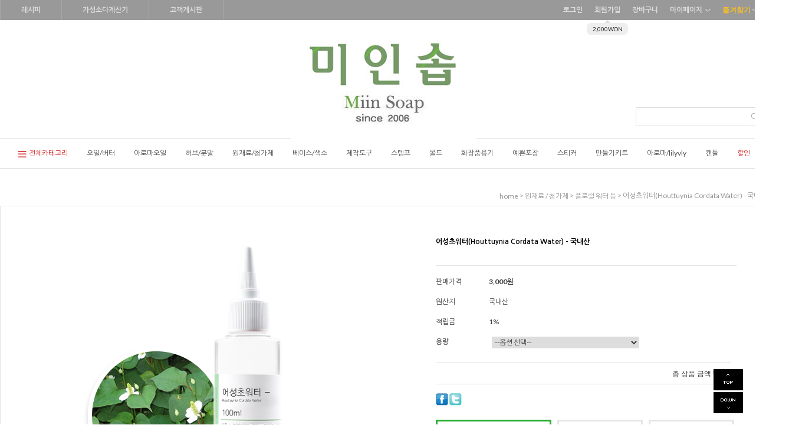

--- FILE ---
content_type: text/html
request_url: http://miinsoap.com/shop/shopdetail.html?branduid=1220294&xcode=004&mcode=005&scode=&special=5&GfDT=aGh3VQ%3D%3D
body_size: 29298
content:
<!DOCTYPE html PUBLIC "-//W3C//DTD HTML 4.01//EN" "http://www.w3.org/TR/html4/strict.dtd">
<html>
<head>
<meta http-equiv="CONTENT-TYPE" content="text/html;charset=EUC-KR">
<meta http-equiv="X-UA-Compatible" content="IE=edge,chrome=1" />
<meta http-equiv="Content-Type" content="text/html; charset=utf-8"/>
<meta http-equiv="X-UA-Compatible" content="IE=9; IE=8; IE=7" />
<!--[if IE 6]><html lang="ko" class="no-js old ie6"><![endif]-->
<!--[if IE 7]><html lang="ko" class="no-js old ie7"><![endif]-->
<!--[if IE 8]><html lang="ko" class="no-js old ie8"><![endif]-->
<!--[if IE 9]><html lang="ko" class="no-js modern ie9"><![endif]-->
<link rel="shortcut icon" href="/shopimages/gooworl101/favicon.ico" type="image/x-icon">
<link rel="apple-touch-icon-precomposed" href="/shopimages/gooworl101/mobile_web_icon.png" />
<meta name="referrer" content="no-referrer-when-downgrade" />
<meta property="og:type" content="website" />
<meta property="og:url" content="http://www.miinsoap.com/shop/shopdetail.html?branduid=1220294&xcode=004&mcode=005&scode=&special=5&GfDT=aGh3VQ%3D%3D" />
<title>[어성초워터(Houttuynia Cordata Water) - 국내산]</title>

<link type="text/css" rel="stylesheet" href="/shopimages/gooworl101/template/work/750/common.css?r=1547016481" /><head>
 <title>미인솝</title>
 </head>
<head>
 <meta name="description" content="천연비누,천연화장품,캔들재료쇼핑몰,레시피,학교및관공서전문">
 </head>
<head>
 <meta property="og:type" content="website">
 <meta property="og:title" content="미인솝">
 <meta property="og:description" content="천연비누,천연화장품,다양한레시피,학교및관공서전문">
 <meta property="og:image" content="http://www.mysite.com/myimage.jpg">
 <meta property="og:url" content="http://www.mysite.com">
 </head>
</head>
<script type="text/javascript" src="//wcs.naver.net/wcslog.js"></script>
<script type="text/javascript">
if (window.wcs) {
    if(!wcs_add) var wcs_add = {};
    wcs_add["wa"] = "s_4b9d1395c17f";
    wcs.inflow('miinsoap.com');
    wcs_do();
}
</script>

<body>
<script type="text/javascript" src="/js/jquery-1.7.2.min.js"></script>
<script type="text/javascript" src="/js/lazyload.min.js"></script>
<script type="text/javascript">
function getCookiefss(name) {
    lims = document.cookie;
    var index = lims.indexOf(name + "=");
    if (index == -1) {
        return null;
    }
    index = lims.indexOf("=", index) + 1; // first character
    var endstr = lims.indexOf(';', index);
    if (endstr == -1) {
        endstr = lims.length; // last character
    }
    return unescape(lims.substring(index, endstr));
}
</script><script type="text/javascript">
var MOBILE_USE = '';
</script><script type="text/javascript" src="/js/flash.js"></script>
<script type="text/javascript" src="/js/neodesign/rightbanner.js"></script>
<script type="text/javascript" src="/js/bookmark.js"></script>
<style type="text/css">

.MS_search_word { }

#comment_password {
    position: absolute;
    display: none;
    width: 300px;
    border: 2px solid #757575;
    padding: 7px;
    background: #FFF;
    z-index: 6;
}

div.MS_btn_scrap_tw {
color: #666666;
width: 170px;
border: 1px solid #908E8F;
padding: 10px 8px 8px;
position: absolute;
font-size: 8pt;
margin-top: 10px;
letter-spacing: -1px;
background-color: white;
font-family: dotum;
}

div.MS_btn_scrap_fb {
color: #666666;
width: 170px;
border: 1px solid #908E8F;
padding: 10px 8px 8px;
position: absolute;
font-size: 8pt;
margin-top: 10px;
letter-spacing: -1px;
background-color: white;
font-family: dotum;
}

</style>

<form name="allbasket" method="post" action="/shop/basket.html">
<input type="hidden" name="totalnum" value="" />
<input type="hidden" name="collbrandcode" />
<input type="hidden" name="xcode" value="004" />
<input type="hidden" name="mcode" value="005" />
<input type="hidden" name="typep" value="X" />
<input type="hidden" name="aramount" />
<input type="hidden" name="arspcode" />
<input type="hidden" name="arspcode2" />
<input type="hidden" name="optionindex" />
<input type="hidden" name="alluid" />
<input type="hidden" name="alloptiontype" />
<input type="hidden" name="aropts" />
<input type="hidden" name="checktype" />
<input type="hidden" name="ordertype" />
<input type="hidden" name="brandcode" value="004005000027" />
<input type="hidden" name="branduid" value="1220294" />
<input type="hidden" name="cart_free" value="" />
</form>

<!-- 신규파일첨부를 위한 폼 -->
<form name="attachform" method="post">
<input type="hidden" name="code" value="gooworl101_review2.0" />
<input type="hidden" name="size" value="51200000" />
<input type="hidden" name="maxsize" value="" />
<input type="hidden" name="img_maxwidth" value="500" />
<input type="hidden" name="img_resize" value="Y" />
<input type="hidden" name="servername" value="makefran1" />
<input type="hidden" name="url" value="miinsoap.com" />
<input type="hidden" name="org" value="gooworl101" />
<input type="hidden" name="Btype" value="gallery" />
<input type="hidden" name="form_name" value="re_form" />
</form>

<script type="text/javascript" src="/js/neodesign/option_validate2.js"></script>

<script type="text/javascript">

    var is_unify_opt = '' ? true : false; 
    var pre_baskethidden = 'A';

var ORBAS = 'A';
var is_mobile_use = false;
var template_m_setid = 22134;
var shop_language = 'kor';
var exchange_rate = '';
var is_kakao_pixel_basket = 'N';

var baskethidden = 'A';


var optionJsonData = {0:{"mandatory": "Y","price":[0,8000,17000]}};
var stockInfo = {"0":-1,"1":-1,"2":-1 };


        var min_add_amount = parseInt(1, 10);    //최소주문수량

function show_hide(target, idx, lock, level, code, num1, num2, hitplus, hits_plus, uid) {
    if (level == 'unlogin') {
        alert('해당 게시물은 로그인 하셔야 확인이 가능합니다.');
        return;
    }
    if (level == 'nogroup') {
        alert('해당 게시판을 보실 수 있는 권한이 없습니다.');
        return;
    }
    (function($) {
        $.each($('[id^=' + target + '_block]'), function() {
            if ($(this).attr('id') == (target + '_block' + idx)) {
                if ($(this).css('display') == 'block' || $(this).css('display') == 'table-row') {
                    $(this).css('display', 'none');
                } else {
                    if ($.browser.msie) {
                        if (Math.abs($.browser.version) > 9) {
                            $(this).css('display', 'table-row').focus();
                        } else {
                            $(this).css('display', 'block').focus();
                        }
                    } else {
                        $(this).css('display', (this.nodeName.toLowerCase() == 'tr') ? 'table-row' : 'block').focus();
                    }
                    // 비밀번호가 승인된글은 다시 가져오지 않기 위함
                    if ($(this).find('.' + target + '_content').html().length == 0) {
                        comment_load(target + '_comment', code, num1, num2, idx, hitplus, hits_plus, '', uid);
                    } else {
                        // 비밀번호가 승인된 글 선택시 조회수 증가
                        if (lock == 'Y' && $(this).find('.' + target + '_content').html().indexOf('_chkpasswd') < 0) {
                            lock = 'N';
                        } 
                        // 비밀글 조회수 증가 기능 추가로 comment_load 에서도 조회수 업데이트 함.
                        if (lock != 'Y') update_hits(target, code, num1, num2, idx, hitplus, hits_plus);
                    }

                                    // 스크롤을 해당 글 위치로 이동
                var _offset_top = $('#' + $(this).attr('id')).offset().top;
                $('html, body').animate({ scrollTop: (_offset_top > 100 ? _offset_top - 100 : _offset_top) + 'px' }, 500);
                }
            } else {
                $(this).hide();
                // 비밀번호가 승인된것은 유지 하기 위해 주석처리
                //$('.' + target + '_content').empty();
            }
        });
    })(jQuery);
};


function spam_view() {
    return;
}


// ajax 호출하여 클릭된 게시글의 Hit수를 증가후 증가된 hit수를 보여주도록한다.
// 08. 02. 27 add by jiyun
// 08. 11. 11 스크립트 이름 변경. ward
function update_hits(target, code, num1, num2, idx, hitplus, hits_plus) {
    (function($) {
        $.ajax({
            type: 'GET',
            url: "/shop/update_hits.html",
            dataType: 'html',
            data: {
                'code': code,
                'num1': num1,
                'num2': num2,
                'hitplus': hitplus,
                'hits_plus': hits_plus
            },
            success: function(cnt) {
                $('#' + target + '_showhits' + idx).text(cnt);
                return false;
            }
        });
    })(jQuery);
    return false;
}

// 잠금글을 해당 상품 상세 하단에서 확인 가능하도록 추가함
// 08. 01. 16 add by jysung
function chk_lock(target, code, num1, num2, passwdId, hitplus, hits_plus, uid) {
    (function($) {
        var passwd = $('#' + passwdId);
        if ($(passwd).val().length == 0) {
            alert('글 작성시 입력한 비밀번호를 입력해주세요.');
            $(passwd).focus();
            return false;
        }
        var idx = $('.' + target.replace('_comment', '_content')).index($('#' + passwdId).parents('.' + target.replace('_comment', '_content'))) + 1;
        comment_load(target, code, num1, num2, idx, hitplus, hits_plus, passwd, uid);

    })(jQuery);
    // 08. 11. 11 스크립트 이름 변경 ward
    //new passwd_checker(code, brand, uid, cuid, passwd, id);
}


function comment_load(target, code, num1, num2, idx, hitplus, hits_plus, passwd, uid) {
    (function($) {
        var _param = {
            'target': target,
            'code': code,
            'num1': num1,
            'num2': num2,
            'passwd': ($(passwd).val() || ''),
            'branduid' : uid
        };
        $.ajax({
            type: 'POST',
            url: '/shop/chkpasswd_brandqna.html',
            //dataType: 'json',
            dataType: 'html',
            data: _param,
            success: function(req) {
                if (req === 'FALSE') {
                    alert(' 비밀번호가 틀립니다.');
                    $(passwd).focus();
                } else {
                    // 비밀번호가 승인된것은 유지 하기 위해 주석처리
                    //$('.' + target.replace('_comment', '_content')).empty();
                    $('#' + target.replace('_comment', '_block' + idx)).find('.' + target.replace('_comment', '_content')).html(req);
                    if (req.indexOf('_chkpasswd') < 0) {
                        update_hits(target.replace('_comment', ''), code, num1, num2, idx, hitplus, hits_plus);
                    }
                }
                return false;
            }
        });
    })(jQuery);
}

function key_check(e, target, code, num1, num2, passwdId, hitplus, hits_plus) {
    var e = e || window.event;
    if (escape(e.keyCode) == 13) {
        chk_lock(target, code, num1, num2, passwdId, hitplus, hits_plus);
    }
}

</script>

<link type="text/css" rel="stylesheet" href="/shopimages/gooworl101/template/work/750/shopdetail.css?t=201901141352" />
<div id='blk_scroll_wings'><script type='text/javascript' src='/html/shopRbanner.html?param1=1' ></script></div>
<div id='cherrypicker_scroll'></div>



<div id="wrap">
    
<link type="text/css" rel="stylesheet" href="/shopimages/gooworl101/template/work/750/header.1.css?t=202010101744" />
<link rel="stylesheet" type="text/css" href="http://fonts.googleapis.com/earlyaccess/nanumgothic.css"/>
<link href='http://fonts.googleapis.com/css?family=Roboto:400,500,700,300' rel='stylesheet' type='text/css'>
<link href="http://fonts.googleapis.com/css?family=Lato:100,300,400,500,700,900,100italic,300italic,400italic,700italic,900italic" rel="stylesheet" type="text/css"/>
<link rel="stylesheet" href="//cdn.jsdelivr.net/xeicon/2/xeicon.min.css">
<link rel="stylesheet" href="/design/gooworl101/wizdesign/code/tooltip.css"><!-- 툴팁코드 -->  

<div id="pagescroll">
    <p><a id="scrollup" href="#"><img src="/design/gooworl101/wizdesign/up.png"/></a></p>
    <p><a id="scrolldown" href="#"><img src="/design/gooworl101/wizdesign/btn_down.png"/></a></p>
</div>


<div id="header-top">

<div id="header">


<div style="height:34px;"></div>

<!-- /////////////////////////////////////////////////////// 최상단메뉴바 /////////////////////////////////////////////////////// -->

<div id="topbar">

<div class="wizsubmenu">

<!-- ******************************* 상단왼쪽부분 ******************************* -->

<div class="topbar_left">
<ul>
<li class="topbar_cate"><a href="/shop/shopbrand.html?xcode=066&type=X">레시피</a>
<div class="cate_sub">

<div><a href="/shop/shopbrand.html?xcode=066&type=M&mcode=001">MP비누</a></div>
<div><a href="/shop/shopbrand.html?xcode=066&type=M&mcode=002">CP비누</a></div>
<div><a href="/shop/shopbrand.html?xcode=066&type=M&mcode=004">스킨/에센스</a></div>
<div><a href="/shop/shopbrand.html?xcode=066&type=M&mcode=003">로션크림</a></div>
<div><a href="/shop/shopbrand.html?xcode=066&type=M&mcode=008">클렌징/팩</a></div>
<div><a href="/shop/shopbrand.html?xcode=066&type=M&mcode=006">헤어/바디</a></div>
<div><a href="/shop/shopbrand.html?xcode=066&type=M&mcode=005">립밤/연고</a></div>
<div><a href="/shop/shopbrand.html?xcode=066&type=M&mcode=007">생활용품</a></div>
<div><a href="/shop/shopbrand.html?xcode=066&mcode=010&type=X">캔들</a></div>
<div><a href="/shop/shopbrand.html?xcode=066&type=M&mcode=009">초간단</a></div>

</div>
</li>




<li class="topbar_com"><a href="/shop/page.html?id=4">가성소다계산기</a></li>



<li class="topbar_com"><a href="/board/board.html?code=gooworl101">고객게시판</a>
<div class="com_sub">
<div><a href="/board/board.html?code=gooworl101">고객문의</a></div>
<div><a href="/board/board.html?code=gooworl101_board4">강좌&정보</a></div>
<div><a href="/board/board.html?code=gooworl101_image1">갤러리</a></div>
<div><a href="/board/board.html?code=gooworl101_board8">공지사항</a></div>
<div><a href="/board/board.html?code=gooworl101_board1">잦은문의</a></div>
<div><a href="/board/board.html?code=gooworl101_image13">새내기가이드</a></div>
<div><a href="/board/board.html?code=gooworl101_board2">유용한팁</a></div>
<div><a href="/shop/reviewmore.html">상품리뷰</a></div>
<div><a href="/board/board.html?code=gooworl101_board10">실험실이야기</a></div>
<div><a href="/board/board.html?code=gooworl101_image11">시험성적서</a></div>
</div>
</li>
</li>


</ul>
</div> 

<!-- ******************************* //상단왼쪽부분 ******************************* -->


<!-- ******************************* 상단오른쪽 ******************************* -->



<div class="topbar_right">
<ul>
<li><a href="https://miinsoap.com/shop/member.html?type=login">로그인</a></li>
<li><a href="https://miinsoap.com/shop/idinfo.html">회원가입</a>
<!-- 회원가입 포인트 -->
<div id="joinpoint">
<span class="point">2,000won</span>
</div>

</li>
<li><a href="/shop/basket.html">장바구니</a></li>

<li class="topbar_mypage"><a href="https://miinsoap.com/shop/member.html?type=mynewmain">마이페이지<img src="/design/gooworl101/wizdesign/add_icon1.png"></a>
<div class="mypage_sub">
<div><a href="/shop/confirm_login.html?type=myorder">주문조회</a></div>
<div><a href="/shop/mypage.html?mypage_type=myreserve">적립금내역</a></div>
<div><a href="/shop/mypage.html?mypage_type=mywishlist">관심상품</a></div>
<div><a href="/shop/todaygoods.html">오늘본상품</a></div>
<div><a href="/shop/mypage.html?mypage_type=myarticle">내가쓴글</a></div>
<div><a href="http://www.inicis.com/" target="_blank">카드결제조회</a></div>
<div><a href="https://www.doortodoor.co.kr" target="_blank">배송조회</a></div>
<div><a href="/shop/mypage.html?mypage_type=myemail">이메일문의</a></div>
</div>
</li>


<li class="wizbook"><a href="javascript:CreateBookmarkLink('http://miinsoap.com', '');">즐겨찾기 <img src="/design/gooworl101/wizdesign/add_icon1.png"></a></li>
</ul>
</div> <!-- .topbar_right -->


<!-- ******************************* //상단오른쪽 ******************************* -->



</div><!-- #wizsubmenu -->

</div> <!-- #topbar -->


<!-- /////////////////////////////////////////////////////// 최상단메뉴바 /////////////////////////////////////////////////////// -->




<!-- ******************************* 상단로고 ******************************* -->


<div id="logobox">

<div id="logo"><a href="/index.html"><img src="/design/gooworl101/wizdesign/logo.jpg"  onmouseover="this.src='/design/gooworl101/wizdesign/logo_on.jpg'" onmouseout="this.src='/design/gooworl101/wizdesign/logo.jpg'"></a></div><!-- #logo -->




      <div class="sch">
            <form action="/shop/shopbrand.html" method="post" name="search">                <fieldset>
                    <legend>상품 검색 폼</legend>
                    <input name="search" onkeydown="CheckKey_search();" value=""  class="MS_search_word keyword" />                    <a href="javascript:search_submit();"><input type="image" src="/design/gooworl101/wizdesign/ser.png" class="btn-sch" alt="상품 검색" title="상품 검색" /></a>
                </fieldset>
            </form>        </div>




 


</div><!-- #logbox -->

<!-- ******************************* //상단로고 ******************************* -->







<!-- /////////////////////////////////////////////////////// 카테고리 /////////////////////////////////////////////////////// -->

<div id="topmenu">


<div class="topall">
     <div class="ssub">
             <ul class="ssub-list">

<!-- 전체메뉴1번 -->			  
<li class="menu"><a href="#none"><span style="color:#d01818; position:relative; padding-left:20px;"><i class="xi-bars" alt=""></i>전체카테고리</span></a>






<!-- ************ 중분류 메뉴부분 수정하는 곳 ************ -->
<div class="allsubbox">

<ul class="subcate">
				<h3><a href="/shop/shopbrand.html?xcode=001&type=X"> 오일 / 버터</a></h3>
                    <li><a href="/shop/shopbrand.html?xcode=001&type=M&mcode=001">캐리어오일</a></li>
                    <li><a href="/shop/shopbrand.html?xcode=001&type=M&mcode=002">버터류</a></li>
                    <li><a href="/shop/shopbrand.html?xcode=001&type=M&mcode=003">유기농오일/버터</a></li>
                    <li><a href="/shop/shopbrand.html?xcode=001&type=M&mcode=004">인퓨즈드오일</a></li>
</ul>

<ul class="subcate">
				<h3><a href="/shop/shopbrand.html?xcode=002&type=X">아로마오일</a></h3>
                    <li><a href="/shop/shopbrand.html?xcode=002&type=M&mcode=001">에센셜 오일</a></li>
                    <li><a href="/shop/shopbrand.html?xcode=002&type=M&mcode=005">유기농 에센셜 오일</a></li>
                    <li><a href="/shop/shopbrand.html?xcode=002&type=M&mcode=002">프래그런스 오일</a></li>
                    <li><a href="/shop/shopbrand.html?xcode=002&type=M&mcode=003">플레이버 오일</a></li>
                    <li><a href="/shop/shopbrand.html?xcode=002&type=M&mcode=004">퍼퓸&코오롱</a></li>
                    <li><a href="/shop/shopbrand.html?xcode=002&type=M&mcode=006">섬유 유연제향</a></li>
</ul>

<ul class="subcate">
                 <h3><a href="/shop/shopbrand.html?xcode=003&type=X">허브/분말</a></h3>
                    <li><a href="/shop/shopbrand.html?xcode=003&type=M&mcode=001">허브/허브분말</a></li>
         		    <li><a href="/shop/shopbrand.html?xcode=003&type=M&mcode=002">천연분말</a></li>
                    <li><a href="/shop/shopbrand.html?xcode=003&type=M&mcode=003">천연색소/염료</a></li>
                    <li><a href="/shop/shopbrand.html?xcode=003&type=M&mcode=004">클레이/기타분말</a></li>
</ul>


<ul class="subcate">
                                <h3><a href="/shop/shopbrand.html?xcode=004&type=X">원재료/첨가제</a></h3>
                    <li><a href="/shop/shopbrand.html?xcode=004&type=M&mcode=001">원재료</a></li>
					<li><a href="/shop/shopbrand.html?xcode=004&type=M&mcode=002">기능성 첨가제</a></li>
                    <li><a href="/shop/shopbrand.html?xcode=004&type=M&mcode=001">보존제(항산화제)</a></li>
                    <li><a href="/shop/shopbrand.html?xcode=004&type=M&mcode=004">유화/점도/계면활성제</a></li>
                    <li><a href="/shop/shopbrand.html?xcode=004&type=M&mcode=005">플로럴 워터</a></li>
                    <li><a href="/shop/shopbrand.html?xcode=004&type=M&mcode=006">추출물</a></li>
</ul>



<ul class="subcate">
                <h3><a href="/shop/shopbrand.html?xcode=005&type=X">베이스/색소</a></h3>
                    <li><a href="/shop/shopbrand.html?xcode=005&type=M&mcode=001">비누베이스</a></li>
                    <li><a href="/shop/shopbrand.html?xcode=005&type=M&mcode=002">색소</a></li>
                    <li><a href="/shop/shopbrand.html?xcode=005&type=M&mcode=003">화장품/샴푸베이스</a></li>
</ul>



<ul class="subcate">
                                <h3><a href="/shop/shopbrand.html?xcode=006&type=X">제작도구</a></h3>
                    <li><a href="/shop/shopbrand.html?xcode=006&type=M&mcode=001">제작도구</a></li>
                    <li><a href="/shop/shopbrand.html?xcode=006&type=M&mcode=002">전자제품</a></li>
</ul>


<ul class="subcate">
                                <h3><a href="/shop/shopbrand.html?xcode=012&type=X">스템프</a></h3>
                    <li><a href="/shop/shopbrand.html?xcode=012&type=M&mcode=001">ABS스템프</a></li>
                    <li><a href="/shop/shopbrand.html?xcode=012&type=M&mcode=002">스템프</a></li>
                    <li><a href="/shop/shopbrand.html?xcode=012&type=M&mcode=003">사이드/미니</a></li>
                    <li><a href="/shop/shopbrand.html?xcode=012&type=M&mcode=004">스템프 Xmas</a></li>
</ul>


<ul class="subcate">
                                <h3><a href="/shop/shopbrand.html?xcode=008&type=X">몰드</a></h3>
                    <li><a href="/shop/shopbrand.html?xcode=008&type=M&mcode=002">플라스틱 몰드</a></li>
                    <li><a href="/shop/shopbrand.html?xcode=008&type=M&mcode=007">소프트 몰드</a></li>
                    <li><a href="/shop/shopbrand.html?xcode=008&type=M&mcode=008">대형/기둥몰드</a></li>
                    <li><a href="/shop/shopbrand.html?xcode=008&type=M&mcode=009">실리콘 몰드</a></li>
                    <li><a href="/shop/shopbrand.html?xcode=008&type=M&mcode=013">다구 몰드</a></li>
                    <li><a href="/shop/shopbrand.html?xcode=008&type=M&mcode=014">핸드메이드 몰드</a></li>
</ul>


<ul class="subcate">
                                <h3><a href="/shop/shopbrand.html?xcode=007&type=X">화장품용기</a></h3>
                    <li><a href="/shop/shopbrand.html?xcode=007&type=M&mcode=001">립 용기</a></li>
                    <li><a href="/shop/shopbrand.html?xcode=007&type=M&mcode=002">스프레이 용기</a></li>
                    <li><a href="/shop/shopbrand.html?xcode=007&type=M&mcode=003">액상/기타용기</a></li>
                    <li><a href="/shop/shopbrand.html?xcode=007&type=M&mcode=004">바/튜브용기</a></li>
                    <li><a href="/shop/shopbrand.html?xcode=007&type=M&mcode=005">크림 용기</a></li>
                    <li><a href="/shop/shopbrand.html?xcode=007&type=M&mcode=006">펌프 용기</a></li>
</ul>


<ul class="subcate">
                                <h3><a href="/shop/shopbrand.html?xcode=057&type=X">예쁜포장</a></h3>
                    <li><a href="/shop/shopbrand.html?xcode=057&type=M&mcode=001">선물 상자</a></li>
                    <li><a href="/shop/shopbrand.html?xcode=057&type=M&mcode=002">쇼핑백/비닐</a></li>
                    <li><a href="/shop/shopbrand.html?xcode=057&type=M&mcode=003">리본/타이</a></li>
                    <li><a href="/shop/shopbrand.html?xcode=057&type=M&mcode=005">기타 포장재</a></li>
</ul>


<ul class="subcate">
                                <h3><a href="/shop/shopbrand.html?xcode=059&type=X">스티커</a></h3>
                    <li><a href="/shop/shopbrand.html?xcode=059&type=M&mcode=001">비누 스티커</a></li>
                    <li><a href="/shop/shopbrand.html?xcode=059&type=M&mcode=002">바디/헤어/클린저</a></li>
                    <li><a href="/shop/shopbrand.html?xcode=059&type=M&mcode=006">스킨/에센스/로션/크림</a></li>
                    <li><a href="/shop/shopbrand.html?xcode=059&type=M&mcode=004">립밤/연고</a></li>
                    <li><a href="/shop/shopbrand.html?xcode=059&type=M&mcode=003">공용/기타</a></li>
</ul>


<ul class="subcate">
                                <h3><a href="/shop/shopbrand.html?xcode=009&type=X">만들기키트</a></h3>
                    <li><a href="/shop/shopbrand.html?xcode=009&type=M&mcode=001">CP 비누만들기</a></li>
                    <li><a href="/shop/shopbrand.html?xcode=009&type=M&mcode=004">MP 비누만들기</a></li>
                    <li><a href="/shop/shopbrand.html?xcode=009&type=M&mcode=006">DIY 상품</a></li>
                    <li><a href="/shop/shopbrand.html?xcode=009&type=M&mcode=007">선물용 비누</a></li>
</ul>




<ul class="subcate">
                                <h3><a href="/shop/shopbrand.html?xcode=011&type=X">캔들</a></h3>
                    <li><a href="/shop/shopbrand.html?xcode=011&type=M&mcode=001">캔들왁스/색소</a></li>
                    <li><a href="/shop/shopbrand.html?xcode=011&type=M&mcode=008">캔들 용기</a></li>
					<li><a href="/shop/shopbrand.html?xcode=011&type=M&mcode=002">캔들심지/탭/몰드</a></li>
					<li><a href="/shop/shopbrand.html?xcode=011&type=M&mcode=003">캔들 프래그런스</a></li>
					<li><a href="/shop/shopbrand.html?xcode=011&type=M&mcode=004">캔들 상자</a></li>
					<li><a href="/shop/shopbrand.html?xcode=011&type=M&mcode=007">캔들 스티커</a></li>
					<li><a href="/shop/shopbrand.html?xcode=011&type=M&mcode=005">캔들/키트</a></li>
					<li><a href="/shop/shopbrand.html?xcode=011&type=M&mcode=006">젤 캔들</a></li>
					<li><a href="/shop/shopbrand.html?xcode=010&type=X">아로마</a></li>
</ul>


<ul class="subcate">
                    <h3 class="rcolor"><a href="/shop/shopbrand.html?xcode=056&type=X">할인</a></h3>
                    <li><a href="/shop/shopbrand.html?xcode=056&type=M&mcode=002">한정할인</a></li>
					<li></li>
					<li></li>
					 <h3 class="rcolor"><a href="/shop/shopbrand.html?xcode=013&type=O">개인결제</a></h3>
					 <h3 class="rcolor"><a href="/board/board.html?code=gooworl101_board1&page=1&type=v&num1=999979&num2=00000&number=19&lock=N">사은품리스트</a></h3>
</ul>

<ul class="subcate">
                <h3 class="rcolor"><a href="/shop/shopbrand.html?xcode=065&type=X">아이템별 원재료</a></h3>
					<li><a href="/shop/shopbrand.html?xcode=065&mcode=001">미백</a></li>
					<li><a href="/shop/shopbrand.html?xcode=065&mcode=002">민감</a></li>
					<li><a href="/shop/shopbrand.html?xcode=065&mcode=003">썬 케어</a></li>
					<li><a href="/shop/shopbrand.html?xcode=065&mcode=004">안티에이징</a></li>
					<li><a href="/shop/shopbrand.html?xcode=065&mcode=005">아토피</a></li>
					<li><a href="/shop/shopbrand.html?xcode=065&mcode=006">여드름</a></li>
					<li><a href="/shop/shopbrand.html?xcode=065&mcode=007">보습</a></li>
					<li><a href="/shop/shopbrand.html?xcode=065&mcode=008">립케어</a></li>
					<li><a href="/shop/shopbrand.html?xcode=065&mcode=009">헤어케어</a></li>
					<li><a href="/shop/shopbrand.html?xcode=065&mcode=010">향수</a></li>
</ul>


<ul class="subcate">
                  <h3 class="rcolor"><a href="/shop/shopbrand.html?xcode=066&type=X">레시피</a></h3>
<li><a href="/shop/shopbrand.html?xcode=066&type=M&mcode=001">MP비누</a></li>
<li><a href="/shop/shopbrand.html?xcode=066&type=M&mcode=002">CP비누</a></li>
<li><a href="/shop/shopbrand.html?xcode=066&type=M&mcode=006">헤어/바디</a></li>
<li><a href="/shop/shopbrand.html?xcode=066&type=M&mcode=004">스킨/에센스</a></li>
<li><a href="/shop/shopbrand.html?xcode=066&type=M&mcode=003">로션크림</a></li>
<li><a href="/shop/shopbrand.html?xcode=066&type=M&mcode=005">립밤/연고</a></li>
<li><a href="/shop/shopbrand.html?xcode=066&type=M&mcode=008">클렌징/팩</a></li>
<li><a href="/shop/shopbrand.html?xcode=066&type=M&mcode=007">생활용품</a></li>
<li><a href="/shop/shopbrand.html?xcode=066&mcode=010&type=X">캔들</a></li>
<li><a href="/shop/shopbrand.html?xcode=066&type=M&mcode=009">초간단</a></li>

</ul>



</div><!-- //allsubbox -->
<!-- ************ //중분류 메뉴부분 - 끝 ************ -->


</li>
<!-- //전체메뉴1번끝 -->			


<!-- 메뉴2번 -->			  
			  <li class="menu"><a href="/shop/shopbrand.html?xcode=001&type=X">오일/버터</a>
			      <ul class="subbox">
                    <li><a href="/shop/shopbrand.html?xcode=001&type=M&mcode=001">캐리어오일</a></li>
                    <li><a href="/shop/shopbrand.html?xcode=001&type=M&mcode=002">버터류</a></li>
                    <li><a href="/shop/shopbrand.html?xcode=001&type=M&mcode=003">유기농오일/버터</a></li>
                    <li><a href="/shop/shopbrand.html?xcode=001&type=M&mcode=004">인퓨즈드오일</a></li>
                  </ul>
			  </li>
<!-- //메뉴2번끝 -->		


<!-- 메뉴3번 -->			  
			  <li class="menu">
                <a href="/shop/shopbrand.html?xcode=002&type=X">아로마오일</a>
                  <ul class="subbox">
                    <li><a href="/shop/shopbrand.html?xcode=002&type=M&mcode=001">에센셜 오일</a></li>
                    <li><a href="/shop/shopbrand.html?xcode=002&type=M&mcode=005">유기농 에센셜 오일</a></li>
                    <li><a href="/shop/shopbrand.html?xcode=002&type=M&mcode=002">프래그런스 오일</a></li>
                    <li><a href="/shop/shopbrand.html?xcode=002&type=M&mcode=003">플레이버 오일</a></li>
                    <li><a href="/shop/shopbrand.html?xcode=002&type=M&mcode=004">퍼퓸&코오롱</a></li>
                    <li><a href="/shop/shopbrand.html?xcode=002&type=M&mcode=006">섬유 유연제향</a></li>
                  </ul>
              </li>
<!-- //메뉴3번끝 -->		


<!-- 메뉴4번 -->			  
			  <li class="menu">
                <a href="/shop/shopbrand.html?xcode=003&type=X">허브/분말</a>
                  <ul class="subbox">
                    <li><a href="/shop/shopbrand.html?xcode=003&type=M&mcode=001">허브/허브분말</a></li>
					<li><a href="/shop/shopbrand.html?xcode=003&type=M&mcode=002">천연분말</a></li>
                    <li><a href="/shop/shopbrand.html?xcode=003&type=M&mcode=003">천연색소/염료</a></li>
                    <li><a href="/shop/shopbrand.html?xcode=003&type=M&mcode=004">클레이/기타분말</a></li>
                  </ul>
              </li>
<!-- //메뉴4번끝 -->		


<!-- 메뉴5번 -->			  
			  <li class="menu">
                <a href="/shop/shopbrand.html?xcode=004&type=X">원재료/첨가제</a>
                  <ul class="subbox">
                    <li><a href="/shop/shopbrand.html?xcode=004&type=M&mcode=001">원재료</a></li>
					<li><a href="/shop/shopbrand.html?xcode=004&type=M&mcode=002">기능성 첨가제</a></li>
                    <li><a href="/shop/shopbrand.html?xcode=004&type=M&mcode=001">보존제(항산화제)</a></li>
                    <li><a href="/shop/shopbrand.html?xcode=004&type=M&mcode=004">유화/점도/계면활성제</a></li>
                    <li><a href="/shop/shopbrand.html?xcode=004&type=M&mcode=005">플로럴 워터</a></li>
                    <li><a href="/shop/shopbrand.html?xcode=004&type=M&mcode=006">추출물</a></li>
                  </ul>
              </li>
<!-- //메뉴5번끝 -->		


<!-- 메뉴6번 -->			  
			  <li class="menu">
                <a href="/shop/shopbrand.html?xcode=005&type=X">베이스/색소</a>
                  <ul class="subbox">
                    <li><a href="/shop/shopbrand.html?xcode=005&type=M&mcode=001">비누베이스</a></li>
                    <li><a href="/shop/shopbrand.html?xcode=005&type=M&mcode=002">색소</a></li>
                    <li><a href="/shop/shopbrand.html?xcode=005&type=M&mcode=003">화장품/샴푸베이스</a></li>
                  </ul>
              </li>
<!-- //메뉴6번끝 -->		



<!-- 메뉴7번 -->			  
			  <li class="menu">
                <a href="/shop/shopbrand.html?xcode=006&type=X">제작도구</a>
                  <ul class="subbox">
                    <li><a href="/shop/shopbrand.html?xcode=006&type=M&mcode=001">제작도구</a></li>
                    <li><a href="/shop/shopbrand.html?xcode=006&type=M&mcode=002">전자제품</a></li>
                  </ul>				
              </li>
<!-- //메뉴7번끝 -->		



<!-- 메뉴8번 -->			  
			  <li class="menu">
                <a href="/shop/shopbrand.html?xcode=012&type=X">스템프</a>
                  <ul class="subbox">
                    <li><a href="/shop/shopbrand.html?xcode=012&type=M&mcode=001">ABS스템프</a></li>
                    <li><a href="/shop/shopbrand.html?xcode=012&type=M&mcode=002">스템프</a></li>
                    <li><a href="/shop/shopbrand.html?xcode=012&type=M&mcode=003">사이드/미니</a></li>
                    <li><a href="/shop/shopbrand.html?xcode=012&type=M&mcode=004">스템프 Xmas</a></li>
                  </ul>
              </li>
<!-- //메뉴8번끝 -->		



<!-- 메뉴9번 -->			  
			  <li class="menu"><a href="/shop/shopbrand.html?xcode=008&type=X">몰드</a>
                  <ul class="subbox">
                    <li><a href="/shop/shopbrand.html?xcode=008&type=M&mcode=002">플라스틱 몰드</a></li>
                    <li><a href="/shop/shopbrand.html?xcode=008&type=M&mcode=007">소프트 몰드</a></li>
                    <li><a href="/shop/shopbrand.html?xcode=008&type=M&mcode=008">대형/기둥몰드</a></li>
                    <li><a href="/shop/shopbrand.html?xcode=008&type=M&mcode=009">실리콘 몰드</a></li>
                    <li><a href="/shop/shopbrand.html?xcode=008&type=M&mcode=013">다구 몰드</a></li>
                    <li><a href="/shop/shopbrand.html?xcode=008&type=M&mcode=014">핸드메이드 몰드</a></li>
                  </ul>			  
			  </li>
<!-- //메뉴9번끝 -->		




<!-- 메뉴10번 -->			  
			  <li class="menu"><a href="/shop/shopbrand.html?xcode=007&type=X">화장품용기</a>
                  <ul class="subbox">
                    <li><a href="/shop/shopbrand.html?xcode=007&type=M&mcode=001">립 용기</a></li>
                    <li><a href="/shop/shopbrand.html?xcode=007&type=M&mcode=002">스프레이 용기</a></li>
                    <li><a href="/shop/shopbrand.html?xcode=007&type=M&mcode=003">액상/기타용기</a></li>
                    <li><a href="/shop/shopbrand.html?xcode=007&type=M&mcode=004">바/튜브용기</a></li>
                    <li><a href="/shop/shopbrand.html?xcode=007&type=M&mcode=005">크림 용기</a></li>
                    <li><a href="/shop/shopbrand.html?xcode=007&type=M&mcode=006">펌프 용기</a></li>
                  </ul>			  
			  </li>
<!-- //메뉴10번끝 -->		



<!-- 메뉴11번 -->			  
			  <li class="menu"><a href="/shop/shopbrand.html?xcode=057&type=X">예쁜포장</a>
                  <ul class="subbox">
                    <li><a href="/shop/shopbrand.html?xcode=057&type=M&mcode=001">선물 상자</a></li>
                    <li><a href="/shop/shopbrand.html?xcode=057&type=M&mcode=002">쇼핑백/비닐</a></li>
                    <li><a href="/shop/shopbrand.html?xcode=057&type=M&mcode=003">리본/타이</a></li>
                    <li><a href="/shop/shopbrand.html?xcode=057&type=M&mcode=005">기타 포장재</a></li>
                  </ul>			  
			  </li>
<!-- //메뉴11번끝 -->		




<!-- 메뉴12번 -->			  
			  <li class="menu"><a href="/shop/shopbrand.html?xcode=059&type=X">스티커</a>
                  <ul class="subbox">
                    <li><a href="/shop/shopbrand.html?xcode=059&type=M&mcode=001">비누 스티커</a></li>
                    <li><a href="/shop/shopbrand.html?xcode=059&type=M&mcode=002">바디/헤어/클린저</a></li>
                    <li><a href="/shop/shopbrand.html?xcode=059&type=M&mcode=006">스킨/에센스/로션/크림</a></li>
                    <li><a href="/shop/shopbrand.html?xcode=059&type=M&mcode=004">립밤/연고</a></li>
                    <li><a href="/shop/shopbrand.html?xcode=059&type=M&mcode=003">공용/기타</a></li>
                  </ul>			  
			  </li>
<!-- //메뉴12번끝 -->		


<!-- 메뉴13번 -->			  
			  <li class="menu"><a href="/shop/shopbrand.html?xcode=009&type=X">만들기키트</a>
                  <ul class="subbox">
                    <li><a href="/shop/shopbrand.html?xcode=009&type=M&mcode=001">CP 비누만들기</a></li>
                    <li><a href="/shop/shopbrand.html?xcode=009&type=M&mcode=004">MP 비누 만들기</a></li>
                    <li><a href="/shop/shopbrand.html?xcode=009&type=M&mcode=006">DIY 상품</a></li>
                    <li><a href="/shop/shopbrand.html?xcode=009&type=M&mcode=007">선물용 비누</a></li>
                  </ul>			  
			  </li>
<!-- //메뉴13번끝 -->		



<!-- 메뉴14번 -->			  
			  <li class="menu"><a href="/shop/shopbrand.html?xcode=010&type=X">아로마/lilyvly</a>
                  <ul class="subbox">
                    <li><a href="/shop/shopbrand.html?xcode=010&type=M&mcode=004">아로마용품</a></li>
                    <li><a href="/shop/shopbrand.html?xcode=010&mcode=001&type=X">릴리블리(천연화장품)</a></li>
                  </ul>			  
			  </li>
<!-- //메뉴14번끝 -->		



<!-- 메뉴15번 -->			  
			  <li class="menu"><a href="/shop/shopbrand.html?xcode=011&type=X">캔들</a>
                  <ul class="subbox">
                    <li><a href="/shop/shopbrand.html?xcode=011&type=M&mcode=001">캔들왁스/색소</a></li>
                    <li><a href="/shop/shopbrand.html?xcode=011&type=M&mcode=008">캔들 용기</a></li>
					<li><a href="/shop/shopbrand.html?xcode=011&type=M&mcode=002">캔들심지/탭/몰드</a></li>
					<li><a href="/shop/shopbrand.html?xcode=011&type=M&mcode=003">캔들 프래그런스</a></li>
					<li><a href="/shop/shopbrand.html?xcode=011&type=M&mcode=004">캔들 상자</a></li>
					<li><a href="/shop/shopbrand.html?xcode=011&type=M&mcode=007">캔들 스티커</a></li>
					<li><a href="/shop/shopbrand.html?xcode=011&type=M&mcode=005">캔들/키트</a></li>
					<li><a href="/shop/shopbrand.html?xcode=011&type=M&mcode=006">젤 캔들</a></li>
                  </ul>			  
			  </li>
<!-- //메뉴15번끝 -->		



<!-- 메뉴16번 -->			  
			  <li class="menu red"><a href="/shop/shopbrand.html?xcode=056&type=X">할인</a>
                  <ul class="subbox">
                    <li><a href="/shop/shopbrand.html?xcode=056&type=M&mcode=002">한정할인</a></li>
                  </ul>			  
			  </li>
<!-- //메뉴16번끝 -->		



	   </ul>
</div><!-- //ssub -->
</div><!-- //topall -->





</div><!--// topmenu -->





             <script type="text/javascript">

        </script>



<!-- /////////////////////////////////////////////////////// 카테고리 /////////////////////////////////////////////////////// -->


 
  


</div><!-- #header -->
</div><!-- #header-top -->
<hr />

<script type="text/javascript">
    $(window).ready(function() {
        function loop() {
            $('#joinpoint').animate ({ top: '+=4' }, 200) 
                .animate({ top: '-=4' }, 200)
                .animate({ top: '+=4' }, 200)
                .animate({ top: '-=4' }, 200)
                .animate({top:30}, 1000, function() {
                loop();
            });
        }
        loop();
    });
</script>
<script type="text/javascript" src="/shopimages/gooworl101/template/work/750/header.1.js?t=202010101744"></script>
    <div id="contentWrapper">
        <div id="contentWrap">
            
<link type="text/css" rel="stylesheet" href="/shopimages/gooworl101/template/work/750/menu.1.css?t=201712201006" />
            <div id="content">
                <div id="productDetail">




                    <div class="page-body">

                    <dl class="navi">
                        <dt class="blind">현재 위치</dt>
                        <dd>
                            <a href="/">home</a>
                             &gt; <a href="/shop/shopbrand.html?xcode=004&type=X&sort=">원재료 / 첨가제</a>                             &gt; <a href="/shop/shopbrand.html?xcode=004&type=X&sort=&mcode=005">플로럴 워터 등</a>                                                        &gt; 어성초워터(Houttuynia Cordata Water) - 국내산                        </dd>
                    </dl>
                        <!-- .navi -->


                        <div class="thumb-info">
                            <div class="thumb-wrap">
                                <div class="thumb"><img src="/shopimages/gooworl101/0040050000272.jpg?1718936789"></div>
                              <!--  <div class="thumb-ctrl">
                                    <a href="javascript:imageview('004005000027.jpg', '0');"><img src="/images/d3/peppermint/btn/view_image_h13.gif" alt="확대" title="확대" />이미지 크게 보기</a>
                                </div>  -->
                            </div><!-- .thumb-wrap -->
                            <form name="form1" method="post" id="form1" action="/shop/basket.html">
<input type="hidden" name="brandcode" value="004005000027" />
<input type="hidden" name="branduid" value="1220294" />
<input type="hidden" name="xcode" value="004" />
<input type="hidden" name="mcode" value="005" />
<input type="hidden" name="typep" value="X" />
<input type="hidden" name="ordertype" />
<input type="hidden" name="opts" />
<input type="hidden" name="mode" />
<input type="hidden" name="optioncode" />
<input type="hidden" name="optiontype" />
<input type="hidden" name="optslist" />
<input type="hidden" id="price" name="price" value="3,000" />
<input type="hidden" id="disprice" name="disprice" value="" />
<input type="hidden" id="price_wh" name="price_wh" value="3,000" />
<input type="hidden" id="disprice_wh" name="disprice_wh" value="" />
<input type="hidden" id="option_type_wh" name="option_type_wh" value="PS" />
<input type="hidden" name="MOBILE_USE" value="NO" />
<input type="hidden" name="multiopt_direct" value="" />
<input type="hidden" name="collbasket_type" value="A" />
<input type="hidden" name="package_chk_val" value="0" />
<input type="hidden" name="miniq" id="miniq" value="1" />
<input type="hidden" name="maxq" id="maxq" value="2147483647" />
<input type="hidden" name="cart_free" value="" />
<input type="hidden" name="page_type" value="shopdetail" />
<input type="hidden" name="wish_action_type" value="" />
<input type="hidden" name="wish_data_type" value="" />
<input type="hidden" name="wish_get_prd_count" value="N" />
<input type="hidden" name="spcode" /><input type="hidden" name="spcode2" /><input type="hidden" id="regular_price" name="regular_price" value="3,000" />
<input type="hidden" id="discount_price" name="discount_price" value="" />
<input type="hidden" id="discount_type" name="discount_type" value="" />
<input type="hidden" name="uid" value="1220294" />
<input type="hidden" id="option_type" name="option_type" value="PS" />


<div class="info">

<div class="dname">

<h3>어성초워터(Houttuynia Cordata Water) - 국내산 </h3>


<p class="dsubname"></p>

</div>




                                <div class="table-opt">
                                    <table summary="판매가격, 적립금, 주문수량, 옵션, 사이즈, 상품조르기, sns">
                                        <caption>상품 옵션</caption>
                                        <colgroup>
                                            <col width="90" />
                                            <col width="*" />
                                        </colgroup>
                                        <tbody>
                                            

<tr>
<th><div class="tb-left">판매가격</div></th>
<td class="price">
<div class="tb-left"> 
3,000원
</div>
</td>
</tr>


                                                                 <tr>
                                                    <th scope="row"><div class="tb-left">원산지</div></th>
                                                    <td>
                                                        <div class="tb-left">
                                                            국내산                                                           </div>
                                                    </td>
                                                </tr>
                                                

                 




                                                                                        <tr>
                                                <th scope="row"><div class="tb-left">적립금</div></th>
                                                <td><div class="tb-left">1%</div></td>
                                            </tr>
                                                                                        

                                             
                                                                                                                                                                                                <tr>
                                                <th scope="row"><div class="tb-left">용량</div></th>
                                                <td><div class="tb-left"><span id="MK_opt_0">
    <input type="hidden" id="optionlist_0" name="optionlist[]" value="" />
    <select id="MK_p_s_0" onchange="p_add_product(this)" p_opt_cnt="0" mandatory="Y" >
        <option value="">--옵션 선택--</option>
        <option value="0" price="3000" opt_price="0" opt_title="100ml(약 103g)" stock_cnt="-1">100ml(약 103g)</option>
<option value="1" price="3000" opt_price="8000" opt_title="500ml(약 515g)" stock_cnt="-1">500ml(약 515g) (+8,000원)</option>
<option value="2" price="3000" opt_price="17000" opt_title="1L(약 1029g)" stock_cnt="-1">1L(약 1029g) (+17,000원)</option>
    </select>
</span></div></td>
                                            </tr>
                                                                                                <tr>
                                                <td colspan="2"><div class="tb-left">                <div class="MK_optAddWrap">
                    <div id="MK_innerOptWrap">
                        <div id="MK_innerOptScroll">
                            <ul class="MK_inner-opt-cm" id="MK_innerOpt_01"></ul>
                            <ul class="MK_inner-opt-cm" id="MK_innerOpt_02"></ul>
                        </div>
                        <div id="MK_innerOptTotal" class="">
                            <p class="totalRight">
                            <span class="MK_txt-total">총 상품 금액</span>
                            <strong class="MK_total" id="MK_p_total">0</strong>
                            <span class="MK_txt-won">원</span>
                            
                            </p>
                        </div>
                    </div>
                </div> <!-- .MK_optAddWrap -->                <input type="hidden" name="xcode" value="004">
                <input type="hidden" name="mcode" value="005">
                <input type="hidden" name="option_type" id="option_type" value="PS">                <script type="text/javascript">
                var isdicker         = "";
                var NU_NL_only_2     = "";         //2단옵션일 경우 두번째 옵션만 사용유무 확인
                var basketcnt        = "0";
                var p_list_total_cnt = 0;
                var p_total_price    = 0;                         //장바구니에 담은 총금액
                var sellprice        = parseInt(3000, 10); //상품 기본 판매가(옵션값 제외)
                var option_type      = "PS";
                var opt_cnt          = 1 - 1;
                var optionprice      = "3000";
                var arrOptionPrice   = optionprice.split(',');
                var oiroptionprice   = "";
                var oriarrOptionPrice= oiroptionprice.split(',');
                var pc_cnt           = 0;                         //PC옵션의 인덱스값으로 사용
                var total_stock_cnt  = "";      //전체 재고 갯수
                var min_add_amount   = parseInt(1, 10); //최소주문수량
                var miniq            = parseInt(1, 10);    //최소주문수량
                var maxq             = parseInt(2147483647, 10);     //최대주문수량
                var brandcode        = "004005000027";
                var product_uid      = "1220294";
                var pc_option        = new Array();
                var arr_li_code      = new Array();
                var collline         = "C";
                var discount_uid     = "";
                var etctype          = "|";
                var prd_sellprice    = "3000";
                var prd_regdate      = "2014-07-16 13:16:03";
                var is_discount      = "";
                var product_discount = "";
                var optioncode       = new Array();
                var collbasket_type  = 'A';
                var baro_opt  = "N";
                </script></div></td>
                                            </tr>
                                                                                                                                                                                                                              <tr>
                                                <td colspan="2">
                                                    <div class="tb-left">
                                                        <a href="#" onclick="window.open('/shop/product_scrap_pop.html?type=FB&uid=1220294', 'name1', 'scrollbars=no,resizeable=no');" onmouseover="document.getElementById('FB_btn_over').style.display='block';" onmouseout="document.getElementById('FB_btn_over').style.display='none';"><img border="0" src="/images/common/scrap_btn_FB.gif?1281592011" /></a>
<div id="FB_btn_over" class="MS_btn_scrap_fb" style="display: none;">
소셜 네트워크인 <span style='color:red'>페이스북</span>에<br />상품정보를 스크랩할 수 있습니다.
</div>                                                       <a href="#" onclick="window.open('/shop/product_scrap_pop.html?type=TW&uid=1220294', 'name1', 'scrollbars=no,resizeable=no');" onmouseover="document.getElementById('TW_btn_over').style.display='block';" onmouseout="document.getElementById('TW_btn_over').style.display='none';"><img border="0" src="/images/common/scrap_btn_TW.gif?1281592011" /></a>
<div id="TW_btn_over" class="MS_btn_scrap_tw" style="display: none;">
소셜 네트워크인 <span style='color:red'>트위터</span>에<br />상품정보를 스크랩할 수 있습니다.
</div>
                                                    </div>
                                                </td>
                                            </tr>
                                                <tr>
                                                <td colspan="2">
                                                <div class="prd-btns">
<a href="javascript:send_multi('', 'baro', '');" class="roll"><span style="width:190px;">바로구매하기</span><span class="over" style="width:196px;">BUY NOW</span></a>
<a href="javascript:send_multi('', '');" class="roll"><span>장바구니</span><span class="over">ADD TO CART</span></a>
<a href="javascript:login_chk('004005000027');" class="roll"><span>관심상품</span><span class="over">WISH LIST</span></a>



</div>
<div style="padding-top:10px;">
<ul>
<li style="float: left;">        
        <script type="text/javascript" src="http://pay.naver.com/customer/js/naverPayButton.js" charset="UTF-8"></script>
<script language="javascript">
    function nhn_buy_nc_baro( ) {
			            var nhnForm = document.allbasket;
                            if (navigator.appName == 'Microsoft Internet Explorer') {
            var ie9_chk = navigator.appVersion.indexOf("MSIE 9") > -1 ? true : false;
            var ie10_chk = navigator.appVersion.indexOf("MSIE 10") > -1 ? true : false;

            if (ie10_chk == true) {
                ie9_chk = true;
            }
        }
        if (ie9_chk || navigator.appName != 'Microsoft Internet Explorer') {
            var aElement = document.createElement( "input" );
            aElement.setAttribute('type','hidden');
            aElement.setAttribute('name','navercheckout');
            aElement.setAttribute('value','1');
            
            if(typeof(inflowParam) != 'undefined') {
                var aElement2 = document.createElement( "input" );
                aElement2.setAttribute('type','hidden');
                aElement2.setAttribute('name','nhn_ncisy');
                aElement2.setAttribute('value',inflowParam);
            }
        } else {
            try {
                var aElement = document.createElement( "<input type='hidden' name='navercheckout' value='1'>" );

                if(typeof(inflowParam) != 'undefined') {
                   var aElement2 = document.createElement( "<input type='hidden' name='nhn_ncisy' value='"+inflowParam+"'>" );
                }
            }catch(e) {
                var aElement = document.createElement( "input" );
                aElement.setAttribute('type','hidden');
                aElement.setAttribute('name','navercheckout');
                aElement.setAttribute('value','1');

                if(typeof(inflowParam) != 'undefined') {
                    var aElement2 = document.createElement( "input" );
                    aElement2.setAttribute('type','hidden');
                    aElement2.setAttribute('name','nhn_ncisy');
                    aElement2.setAttribute('value',inflowParam);
                }

                ie9_chk = true;
            }
        }

		nhnForm.appendChild( aElement );

        if(typeof(inflowParam) != 'undefined') {
            nhnForm.appendChild( aElement2 );
        }
		nhnForm.target="loginiframe";
		nhnForm.ordertype.value ="baro|parent.";

            //send_multi('baro','');
            send_multi('','baro','');
						if (ie9_chk || navigator.appName != 'Microsoft Internet Explorer') {
				aElement.setAttribute('value','');
			} else {
				nhnForm.navercheckout.value ="";
			}

            nhnForm.target="";
            nhnForm.ordertype.value ="";
			if (!ie9_chk) {
	            for (var i = 0; i < nhnForm.navercheckout.length; i++) {
		            nhnForm.navercheckout[i].value ="";
			    }
			}
     }
    function nhn_buy_nc_order( ) {
        
        var type ="N";
        if(type == "N") {
            window.open("order.html?navercheckout=2","");
        } else {
            location.href="order.html?navercheckout=2";
        }
        return false;
    }
    function nhn_wishlist_nc( url ) {
        window.open(url,"","scrollbars=yes,width=400,height=267");
        return false;
    }
</script>
    <div id="nhn_btn" style="zoom: 1;">
    <script type="text/javascript" >//<![CDATA[
        naver.NaverPayButton.apply({
        BUTTON_KEY:"99854818-5EA6-40A1-BEB6-114307B50B95", // 체크아웃에서 제공받은 버튼 인증 키 입력
        TYPE: "B", // 버튼 모음 종류 설정
        COLOR: 1, // 버튼 모음의 색 설정
        COUNT: 2, // 버튼 개수 설정. 구매하기 버튼만 있으면(장바구니 페이지) 1, 찜하기 버튼도 있으면(상품 상세 페이지) 2를 입력.
        ENABLE: "Y", // 품절 등의 이유로 버튼 모음을 비활성화할 때에는 "N" 입력
        BUY_BUTTON_HANDLER: nhn_buy_nc_baro, // 구매하기 버튼 이벤트 Handler 함수 등록. 품절인 경우 not_buy_nc 함수 사용
        BUY_BUTTON_LINK_URL:"", // 링크 주소 (필요한 경우만 사용)
        WISHLIST_BUTTON_HANDLER:nhn_wishlist_nc, // 찜하기 버튼 이벤트 Handler 함수 등록
        WISHLIST_BUTTON_LINK_URL:"navercheckout.action.html?action_type=wish&branduid=1220294", // 찜하기 팝업 링크 주소
        EMBED_ID: "nhn_btn",
        "":""
});
//]]></script>
</div></li>
<li style="float: right;"></li>
<li style="float: right;"></li>
</div>
                        
                                                                                                </td>
                                            </tr>
                                        </tbody>
                                    </table>
                                </div><!-- .table-opt -->
                            </div><!-- .info -->
                            </form>                        </div><!-- .thumb-info -->















<!-- ▼▼▼▼▼▼▼▼▼▼▼▼▼▼▼ 상세설명 + 쿠폰영역 ▼▼▼▼▼▼▼▼▼▼▼▼▼▼▼ -->


<div class="tap_menu clear -qumenu" id="tapm01">
<ul>
<li class="on"><a href="#tapm01">상품상세정보</a></li>
<li><a href="#tapm02">관련상품</a></li>
<li><a href="#tapm03">상품후기 <span></span></a></li>
<li><a href="#tapm04">상품문의 <span></span></a></li>
<li><a href="#tapm05">배송/반품/교환안내</a></li>
</ul>
</div>




<!-- ▼▼▼▼▼ 쿠폰영역 ▼▼▼▼▼ -->


<!-- ▲▲▲▲▲ // 쿠폰 - 끝 ▲▲▲▲▲ -->




<div style="height:50px;"></div>     
 
<div id="videotalk_area"></div><!-- [OPENEDITOR] --><p align="center" style="margin: 0px;"><img src="http://www.cakesoap.co.kr/design/gooworl/caption/common/date_of_expiration.jpg"></p><center><img src="http://ftn.cafe24.com/caption/addition/eosungcho_water.jpg"></center><center><img src="http://www.cakesoap.co.kr/design/gooworl/caption/common/check_syrup_1L.jpg"></center>



                            <!-- s: 상품 일반정보(상품정보제공 고시) -->
                                                        <!-- e: 상품 일반정보(상품정보제공 고시) -->
                                                         <!-- 몰티비 플레이어 노출 위치 -->
<div id="malltb_video_player" style="margin-top: 10px; margin-bottom: 10px; text-align: center; display: none;"></div>                                              




<p style="text-align:center;"><img src="/design/gooworl101/wizdesign/noted-items.jpg"></p>


<!-- ▲▲▲▲▲▲▲▲▲▲▲▲▲▲▲▲ // 상세설명 - 끝 ▲▲▲▲▲▲▲▲▲▲▲▲▲▲▲▲ -->










<!-- ▼▼▼▼▼▼▼▼▼▼▼▼▼▼▼ 관련상품 ▼▼▼▼▼▼▼▼▼▼▼▼▼▼▼ -->




<div class="tap_menu clear -qumenu" id="tapm02">
<ul>
<li><a href="#tapm01">상품상세정보</a></li>
<li class="on"><a href="#tapm02">관련상품</a></li>
<li><a href="#tapm03">상품후기 <span></span></a></li>
<li><a href="#tapm04">상품문의 <span></span></a></li>
<li><a href="#tapm05">상품구매안내</a></li>
</ul>
</div>







<!-- ▲▲▲▲▲▲▲▲▲▲▲▲▲▲▲▲ // 관련상품 - 끝 ▲▲▲▲▲▲▲▲▲▲▲▲▲▲▲▲ -->                  





<div style="height:50px;"></div>     




<!-- ▼▼▼▼▼▼▼▼▼▼▼▼▼▼▼ 상품후기 ▼▼▼▼▼▼▼▼▼▼▼▼▼▼▼ -->


<div class="tap_menu clear -qumenu" id="tapm03">
<ul>
<li><a href="#tapm01">상품상세정보</a></li>
<li><a href="#tapm02">관련상품</a></li>
<li class="on"><a href="#tapm03">상품후기 <span></span></a></li>
<li><a href="#tapm04">상품문의 <span></span></a></li>
<li><a href="#tapm05">배송/반품/교환안내</a></li>
</ul>
</div>





                







<!-- ▲▲▲▲▲▲▲▲▲▲▲▲▲▲▲▲ // 상품후기 - 끝 ▲▲▲▲▲▲▲▲▲▲▲▲▲▲▲▲ -->


<div style="height:50px; display: none;"></div>      





<!-- ▼▼▼▼▼▼▼▼▼▼▼▼▼▼▼ 상품문의 ▼▼▼▼▼▼▼▼▼▼▼▼▼▼▼ -->

<div class="tap_menu clear -qumenu" id="tapm04">
<ul>
<li><a href="#tapm01">상품상세정보</a></li>
<li><a href="#tapm02">관련상품</a></li>
<li><a href="#tapm03">상품후기 <span></span></a></li>
<li class="on"><a href="#tapm04">상품문의 <span></span></a></li>
<li><a href="#tapm05">배송/반품/교환안내</a></li>
</ul>
</div>






<a name="brandqna_list"></a>


<div class="detail_title">
<h2>Q&A BOARD</h2>
<p>궁금한 사항은 남겨주시면 빠른답변드리겠습니다.</p>
</div><!-- //detail_title -->





                        <div class="table-slide qna-list">
                            <table summary="번호, 제목, 작성자, 작성일, 조회">
                                <caption>QnA 리스트</caption>
                                                                <tr class="nbg ndata">
                                    <td colspan="5"><div class="tb-center">등록된 문의가 없습니다.</div></td>
                                </tr>
                                
 <tr>
<td colspan="5">

<div class="btn-detail">
</div>

</td>
</tr>

          




                                </tbody>
                            </table>
                        </div><!-- .qna-list -->
									



<!-- ▲▲▲▲▲▲▲▲▲▲▲▲▲▲▲▲ // 상품문의 끝 ▲▲▲▲▲▲▲▲▲▲▲▲▲▲▲▲ -->






<!-- ▼▼▼▼▼▼▼▼▼▼▼▼▼▼▼ 교환반품정보 = 개별디자인 > 디자인부가기능설정 > 상품상세공통정보설정에서 하시면 됩니다 ▼▼▼▼▼▼▼▼▼▼▼▼▼▼▼ -->

 

<div id="guide">



<p style="text-align:center;"><a href="/board/board.html?code=gooworl101_board8&page=1&type=v&board_cate=&num1=999930&num2=00000&number=62&lock=N"><img src="/design/gooworl101/wizdesign/tit03.jpg"></a></p>



<div class="tap_menu clear -qumenu" id="tapm05">
<ul>
<li><a href="#tapm01">상품상세정보</a></li>
<li><a href="#tapm02">관련상품</a></li>
<li><a href="#tapm03">상품후기 <span></span></a></li>
<li><a href="#tapm04">상품문의 <span></span></a></li>
<li class="on"><a href="#tapm05">배송/반품/교환안내</a></li>
</ul>
</div>



                    <table border="0" cellpadding="0" cellspacing="0" width="100%">
                    <tr><td style="padding:5px;"><img src="http://www.miinsoap.com/design/gooworl101/wizdesign/h01.jpg"></td></tr>
                    </table>
</div><!-- #guide -->



<!-- ▲▲▲▲▲▲▲▲▲▲▲▲▲▲▲▲ // 교환반품정보 끝 ▲▲▲▲▲▲▲▲▲▲▲▲▲▲▲▲ -->





















</div><!-- .page-body -->
                </div><!-- #productDetail -->
            </div><!-- #content -->
        </div><!-- #contentWrap -->
    </div><!-- #contentWrapper-->
    <hr />
    
<link type="text/css" rel="stylesheet" href="/shopimages/gooworl101/template/work/750/footer.1.css?t=201811291618" />
<div style="height:100px;"></div>

   
<div id="footer">

<!-- ▼▼▼▼▼▼▼▼▼▼▼▼▼▼▼ 하단 필수영역 링크 ▼▼▼▼▼▼▼▼▼▼▼▼▼▼▼ -->
<!-- ======================================================================
 - 메뉴명추가 및 수정가능합니다.

 - 한줄 복사하셔서 추가하히고 링크주소 및 메뉴명을 변경하시면 됩니다.
 
 -  <li><a href="링크주소">메뉴명</a></li>
====================================================================== -->

	<div class="footerlink">
        <div class="-w1300">
           <ul class="-clear">


<li><a href="/index.html">처음으로</a></li>
<li><a href="/html/info.html">쇼핑몰 이용안내</a></li>
<li><a href="javascript:view_join_terms();">쇼핑몰 이용약관</a></li>
<li><a href="javascript:bottom_privacy();"><b>개인정보취급방침</b></a></li>
<li><a href="http://www.inicis.com/" target="_blank">카드결제조회</a></li>




            </ul>
	
        </div>
    </div>
    
<!-- ▲▲▲▲▲▲▲▲▲▲▲▲▲▲▲▲ //하단 필수영역 링크 -끝 ▲▲▲▲▲▲▲▲▲▲▲▲▲▲▲▲ -->






<!-- ▼▼▼▼▼▼▼▼▼▼▼▼▼▼▼ 하단 3분할 영역  ▼▼▼▼▼▼▼▼▼▼▼▼▼▼▼ -->

<div class="-w1300">
	
	
<table border="0" summary="" cellspacing="0" cellpadding="0">
<colgroup><col style="width:auto;"/><col style="width:420px;"/><col style="width:420px;"/></colgroup>
<tbody>
<tr>



<!-- ///////////////////////// 고객센터 ////////////////////////////// -->

<td scope="col" class="ft01">

<div class="footer-box">

	<div class="f_data">


		<div class="title -fonttit">CUSTOMER CENTER</div>
		<div class="cs-tel">

			<div class="number">
			<p>TEL.0502-123-1003</p>
			<p>FAX.0502-123-1033</p>
			</div>
		</div>

	 <div class="cs-time">
            <p>업무시간 : 10:00 ~ 17:00 (토요일 휴무)</p>
            <p>점심시간 : 12:00 ~ 13:00</p>
            <p>토요일, 일요일, 공휴일 휴무</p>
            <p class="cs-big">통화량이 많을때는 Q&amp;A를 이용해주세요.</p>
	  </div>


<div class="re-turn">
<p><i class="xi-truck"></i>대한통운택배 <a href="https://www.doortodoor.co.kr/parcel/pa_004.jsp" target="_blank"><span class="btn">배송조회하기</span></a></p>
<p>교환/반품시에도 해당 택배를 이용하여 처리해 주시기 바랍니다.</p>
</div>

</div><!-- //f_data -->





</div>

</td>


<!-- ///////////////////////// 고객센터 -끝 ////////////////////////////// -->




<!-- ///////////////////////// 은행정보 ////////////////////////////// -->

<td scope="col" class="ft02">


<div class="footer-box">
	<div class="f_data">


	<div class="title -fonttit">BANKING INFO</div>
	<div class="f-bank">
        <p>대구은행 154-13-015950</p>
		<p>농협은행 725-12-462302</p>
        <p>국민은행 807102-01-127231</p>
        <p>하나은행 516-910026-98207</p>
        </div>
        <div class="f-bank">
            <p>예금주 : 황수령</p>
            <p>예금주 : 황수령</p>
            <p>예금주 : 황수령</p>
            <p>예금주 : 황수령</p>
       </div>

            <div class="gobank">
                <select onchange="window.open(this.options[this.selectedIndex].value,'_blank')">
<option value="pop">인터넷뱅킹바로가기</option>
<option value="https://www.kbstar.com/">국민은행</option>
<option value="http://www.nonghyup.com/Main/main.aspx">농협</option>
<option value="http://www.shinhan.com/">신한은행</option>
<option value="http://www.ibk.co.kr/">기업은행</option>
<option value="http://www.cu.co.kr/CPSI020000.do">신협</option>
<option value="http://www.epostbank.go.kr/">우체국</option>
<option value="http://www.kfcc.co.kr/">새마을금고</option>
<option value="http://www.citibank.co.kr/">한국시티은행</option>
<option value="http://www.busanbank.co.kr/">부산은행</option>
<option value="http://www.dgb.co.kr">대구은행</option>
<option value="http://www.kebhana.com">하나은행</option>
</select>
             </div>


<div class="re-addr">
<p><i class="xi-renew"></i>반품주소지</p>
<p>대구광역시 북구 동암로 12길 24-10(동천동971-5) 1층</p>
</div>



</div>

</td>

<!-- ///////////////////////// 은행정보 -끝 ////////////////////////////// -->





<!-- ///////////////////////// 게시판등 ////////////////////////////// -->

<td scope="col" class="ft03">

<div class="footer-box">

<div class="f_list1">
<div class="title">피부가 좋아하는 레시피</div>
<ul>
<li><a href="/shop/shopbrand.html?xcode=066&type=M&mcode=001">MP비누</a></li>
<li><a href="/shop/shopbrand.html?xcode=066&type=M&mcode=002">CP비누</a></li>
<li><a href="/shop/shopbrand.html?xcode=066&type=M&mcode=004">스킨/에센스</a></li>
<li><a href="/shop/shopbrand.html?xcode=066&type=M&mcode=003">로션크림</a></li>
<li><a href="/shop/shopbrand.html?xcode=066&type=M&mcode=008">클렌징/팩</a></li>
<li><a href="/shop/shopbrand.html?xcode=066&type=M&mcode=006">헤어/바디</a></li>
<li><a href="/shop/shopbrand.html?xcode=066&type=M&mcode=005">립밤/연고</a></li>
<li><a href="/shop/shopbrand.html?xcode=066&type=M&mcode=007">생활용품</a></li>
<li><a href="/shop/shopbrand.html?xcode=066&type=M&mcode=010">캔들</a></li>
</ul>
</div>


<div class="f_list2">
<div class="title">아이템별 원재료</div>
<ul>
<li><a href="/shop/shopbrand.html?xcode=065&mcode=001">미백</a></li>
<li><a href="/shop/shopbrand.html?xcode=065&mcode=002">민감</a></li>
<li><a href="/shop/shopbrand.html?xcode=065&mcode=003">썬 케어</a></li>
<li><a href="/shop/shopbrand.html?xcode=065&mcode=004">안티에이징</a></li>
<li><a href="/shop/shopbrand.html?xcode=065&mcode=005">아토피</a></li>
<li><a href="/shop/shopbrand.html?xcode=065&mcode=006">여드름</a></li>
<li><a href="/shop/shopbrand.html?xcode=065&mcode=007">보습</a></li>
<li><a href="/shop/shopbrand.html?xcode=065&mcode=008">립케어</a></li>
<li><a href="/shop/shopbrand.html?xcode=065&mcode=009">헤어케어</a></li>
<li><a href="/shop/shopbrand.html?xcode=065&mcode=010">향수</a></li>
</ul>
</div>


</div>


</td>



<!-- ///////////////////////// 게시판등 -끝 ////////////////////////////// -->






</tr>
</tbody>
</table>
</div>
    

<!-- ▲▲▲▲▲▲▲▲▲▲▲▲▲▲▲▲ // 하단 3분할영역 - 끝 ▲▲▲▲▲▲▲▲▲▲▲▲▲▲▲▲ -->




 
<!-- ▼▼▼▼▼▼▼▼▼▼▼▼▼▼▼ 하단회사기본정보 ▼▼▼▼▼▼▼▼▼▼▼▼▼▼▼ -->



<div class="com_addr">
<div class="-w1300">
<p><span class="title">회사명 : </span>미인솝<span class="title">대표 : </span>황수령<span class="title">사업자등록번호 : </span>504-07-59069<span class="title">통신판매업신고번호 : </span> 제 2006-대구남구-0623호 <span  class="btn"><a href="https://www.ftc.go.kr/bizCommPop.do?wrkr_no=5040759069" target="_blank">사업자정보확인</a></span></p>
<p><span class="title">사업장주소 : </span>대구 남구 골안길 173,나동 101호<span class="title">고객센터 : </span>0502-123-1003</p>
<p><span class="title">개인정보취급관리자 : </span>황수령<span class="title">이메일 : </span>miinsoap@miinsoap.com</p>

<div class="-dkb">
<a href="http://ibn1.kbstar.com/quics?page=B010972&cc=a002346:a052857&mHValue=72c48d1c5d00c4aeec3163009f03b0ff201303151043725" target="_blank"><img src="/design/gooworl101/wizdesign/d_kb.jpg" alt=""></a>
<a href="https://blog.naver.com/hsl0305" target="_blank"><img src="/design/gooworl101/wizdesign/d_cafe.jpg" alt=""></a>
</div>

</div>



</div>
        

<!-- ▲▲▲▲▲▲▲▲▲▲▲▲▲▲▲▲ // 하단회사기본정보 - 끝 ▲▲▲▲▲▲▲▲▲▲▲▲▲▲▲▲ -->


<div class="pro-logo"style="margin:0 auto; text-align:center; width:1300px; padding-top:0px; clear: both;">            <table border="0" id="MK_BottomPromotion" cellpadding="0" cellspacing="0" height="50" width="100%" style="">
                <tr>
                                                    <td width="0%" align="center">
                                    <a href=javascript:viewSSL();><img src="/makeshop/newmanager/neoimages/ssl_logo_03.gif" style="vertical-align: middle" border="0" /></a>
                                </td>
                        <td width="0%" align="center">
                            <a href=http://www.makeshop.co.kr target=_blank><img src="/images/common/bottombanner3.gif" style="vertical-align: middle" border="0" /></a>
                        </td>
                        <td width="0%" align="center">
                            <a href=javascript:viewsafeshop();><img src="/images/common/bottombanner13.gif" style="vertical-align: middle" border="0" /></a>
                        </td>
                        <td width="0%" align="center">
                            <img src="/images/common/bottombanner4.gif" style="vertical-align: middle" border="0" />
                        </td>
                        <td width="0%" align="center">
                            <img src="/images/common/bottombanner6.gif" style="vertical-align: middle" border="0" />
                        </td>
                        <td width="0%" align="center">
                            <a href=https://www.ftc.go.kr/bizCommPop.do?wrkr_no=5040759069 target="_blank"><img src="/images/common/bottombanner14.gif" style="vertical-align: middle" border="0" /></a>
                        </td>
                </tr>
            </table></div>




<!-- ▼▼▼▼▼▼▼▼▼▼▼▼▼▼▼ 카피라이트정보 ▼▼▼▼▼▼▼▼▼▼▼▼▼▼▼ -->
    <div class="copyright">
	<div class="-w1300">
            <p>COPYRIGHT 미인솝 <span class="mallname">미인솝</span> ALL RIGHT RESERVED. <span class="mallname"><a href="http://www.wizdesign.co.kr" target="_blank">DESIGN BY WIZDESIGN.</a></span></p>
            <p>본 사이트내 모든 이미지 및 컨텐츠 등은 저작권법 제4조의 의한 저작물로써 소유권은 미인솝 에게 있으며, 무단 도용시 법적인 제재를 받을 수 있습니다.</p>
        </div>
</div>


<!-- ▲▲▲▲▲▲▲▲▲▲▲▲▲▲▲▲ // 카피라이트정보 - 끝 ▲▲▲▲▲▲▲▲▲▲▲▲▲▲▲▲ -->


</div>


<script type="text/javascript" src="/shopimages/gooworl101/template/work/750/footer.1.js?t=201811291618"></script>
</div><!-- #wrap -->
<script type="text/javascript" src="/shopimages/gooworl101/template/work/750/shopdetail.js?t=201901141352"></script>

<link type="text/css" rel="stylesheet" href="/css/shopdetail.css"/>

<iframe id="loginiframe" name="loginiframe" style="display: none;" frameborder="no" scrolling="no"></iframe>

<div id="basketpage" name="basketpage" style="position: absolute; visibility: hidden;"></div>

<div id="comment_password">
    <form onsubmit="comment_password_submit(); return false;" style="height: 20px; margin: 0; padding: 0;" autocomplete="off" >
    <input type="hidden" id="pw_num" name="pw_num" value="" />
    <input type="hidden" id="pw_mode" name="pw_mode" value="" />
    <span style="font-weight: bold;">비밀번호</span>
    <input type="password" id="input_passwd" name="input_passwd" size="25" value="" style="vertical-align: middle;" />
    <img src="/board/images/btn_ok.gif" alt="확인" onclick="comment_password_submit();" style="border: 0px; cursor: pointer; vertical-align: middle;" />
    <img src="/board/images/btn_close.gif" alt="닫기" onclick="comment_password_close();" style="border: 0px; cursor: pointer; position: absolute; top: 5px; right: 5px;" />
    </form>
</div><form id="frm_get_secret_comment" name="frm_get_secret_comment" method="post">
<input type="hidden" name="code" value="" />
<input type="hidden" name="num1" value="" />
<input type="hidden" name="num2" value="" />
<input type="hidden" name="mode" value="" />
<input type="text" name="___DUMMY___" readonly disabled style="display:none;" />
</form>

        <form action="/shop/shopbrand.html" method="post" name="hashtagform">
                <input type="hidden" name="search" value="">
                <input type="hidden" name="search_ref" value="hashtag">
        </form>

<div id="detailpage" name="detailpage" style="position: absolute; visibility: hidden;"></div>

    <script src="/js/wishlist.js?v=r237747"></script>
    <script>
        window.addEventListener('load', function() {
            var makeshop_wishlist = new makeshopWishlist();
            makeshop_wishlist.init();
            makeshop_wishlist.observer();
        });
    </script>

<script type="text/javascript" src="/js/neodesign/detailpage.js?ver=r218356"></script>
<script type="text/javascript" src="/js/neodesign/option_validate.js"></script>
<script type="text/javascript" src="/js/neodesign/product_list.js?ver=r216495"></script>
<script type="text/javascript" src="/js/neodesign/multiselect_option.js"></script>
<script type="text/javascript" src="/js/lib.js"></script>

<script type="text/javascript">



function CheckKey_search() {
    key = event.keyCode;
    if (key == 13) {
        
        document.search.submit();
    }
}

function search_submit() {
    var oj = document.search;
    if (oj.getAttribute('search') != 'null') {
        var reg = /\s{2}/g;
        oj.search.value = oj.search.value.replace(reg, '');
        oj.submit();
    }
}

function topnotice(temp, temp2) {
    window.open("/html/notice.html?date=" + temp + "&db=" + temp2, "", "width=450,height=450,scrollbars=yes");
}
function notice() {
    window.open("/html/notice.html?mode=list", "", "width=450,height=450,scrollbars=yes");
}

        function view_join_terms() {
            window.open('/html/join_terms.html','join_terms','height=570,width=590,scrollbars=yes');
        }

    function bottom_privacy() {
        window.open('/html/privacy.html', 'privacy', 'height=570,width=590,scrollbars=yes');
    }

                var display_option_stock = function (opt_type) {
                    var _form = document.form1;
                    var option_stock_display = 'NO';
                    if (option_stock_display == 'NO') { return; }

                    switch (opt_type) {
                        case 'NL':
                            if (typeof _form.spcode != 'undefined' && _form.spcode.value.length > 0) {     // spcode 가 선택이 되었을때만 실행
                                if (typeof _form.spcode2 != 'undefined' && _form.spcode2.type != 'hidden') {
                                    for (i = 0; i < _form.spcode2.length; i++) {
                                        _opt = _form.spcode2.options[i];
                                        if (_opt.value.length == 0) {
                                            continue;
                                        }
                                        _opt.text = ori_opt_text[i - 2];     // 초기화
                                        opt_stock = num[((i-2) * 10) + (_form.spcode.selectedIndex - 2)];
                                        if (opt_stock == 100000) {
                                            if (option_stock_display == 'DISPLAY') {
                                                _opt.text += " (재고수량 : 무제한)";
                                            }
                                        } else if (opt_stock > 0) {
                                            _opt.text = _opt.text + " (재고수량 : " + opt_stock + " 개)";
                                        }
                                    }
                                }
                            }
                            break;
                        case 'PS':
                            if (Object.keys(stockInfo).length > 0) {        // 재고 정보가 존재할경우만 실행
                                var select_elements = document.getElementsByName('optionlist[]');     // object or collection return 됨
                                
                                // 1. 필수인 옵션 element만 뽑는다.
                                var _mandatory_sel = []
                                  , _mandatory_sel_idx = []
                                  , _stock_key = [];
                                for (var i = 0, sel_cnt = select_elements.length; i < sel_cnt; i++) {
                                    var _sel = select_elements[i];
                                    if (_sel.getAttribute('mandatory') == 'Y') {
                                        _mandatory_sel.push(_sel);
                                        _mandatory_sel_idx.push(i);
                                    }
                                }

                                // 2. stock key를 뽑는다. (필수 옵션의 갯수 - 1 은 마지막 필수옵션 이전까지의 옵션들)
                                for (var i = 0, _idx_cnt = _mandatory_sel_idx.length - 1; i < _idx_cnt; i++) {
                                    if (select_elements[_mandatory_sel_idx[i]].value.length > 0) {
                                        _stock_key.push(select_elements[_mandatory_sel_idx[i]].options.selectedIndex - 1);
                                    }
                                }

                                // 필수옵션이 1개 이면 여기서 관련변수 변경
                                if (_mandatory_sel_idx.length == 1) {
                                    _stock_key.push(0);
                                }


                                // 3. stock key가 있으면 마지막 옵션에 options를 수정해준다
                                if (_stock_key.length > 0) {
                                    for (var i = 0; i < _mandatory_sel[_idx_cnt].length; i++) {      // 마지막 element
                                        var _opt = _mandatory_sel[_idx_cnt].options[i];
                                        if (_opt.value.length > 0) {
                                            _opt.text = _opt.getAttribute('origin');                    // 초기화
                                            _real_stock_key = _mandatory_sel_idx.length == 1 ? (i - 1) : _stock_key.join(',') + ',' + (i - 1);

                                            if (option_stock_display == 'DISPLAY' && stockInfo[_real_stock_key] == -1) {
                                                _opt.text += " (재고수량 : 무제한)";
                                            }
                                            if (stockInfo[_real_stock_key] > 0) {
                                                _opt.text += " (재고수량 : " + stockInfo[_real_stock_key] + " 개)";
                                            }
                                        }
                                    }
                                }
                            }
                            break;
                    }
                };

var changeOpt2value = function(num) {
    var optionIndex = optval = '';
    var optcnt = 0;
    var oki = oki2 = '-1';
    var _form = document.form1;
    if (!document.getElementById('option_type')) {
        if (typeof _form.spcode != 'undefined' && _form.spcode.selectedIndex > 1) {
            temp2 = _form.spcode.selectedIndex - 1;
            if (typeof _form.spcode2 == 'undefined' || _form.spcode2.type == 'hidden') temp3 = 1;
            else temp3 = _form.spcode2.length;
            for (var i = 2; i < temp3; i++) {
                var len = document.form1.spcode2.options[i].text.length;
                document.form1.spcode2.options[i].text = document.form1.spcode2.options[i].text.replace(' (품절)', '');
                if (num[(i - 2) * 10 + (temp2 - 1)] == 0) {
                    document.form1.spcode2.options[i].text = document.form1.spcode2.options[i].text + ' (품절)';
                }
            }
        }
    }
};




function imageview(temp, type) {
    var windowprops = 'height=350,width=450,toolbar=no,menubar=no,resizable=no,status=no';
    if (type == '1') {
        windowprops += ',scrollbars=yes';
        var imgsc = 'yes';
    } else {
        var imgsc = '';
    }
    if (temp.length == 0) {
        alert('큰이미지가 없습니다.');
        return;
    }

    if (document.layers) {
        var url = '/shop/image_view.html?scroll=' + imgsc + '&image=/shopimages/gooworl101/' + escape(temp);
    } else {
        var url = '/shop/image_view.html?scroll=' + imgsc + '&image=/shopimages/gooworl101/' + temp;
    }
    window.open(url, 'win', windowprops);
}


function send_wish(temp, temp2) {
    var _form = document.form1;
    if (document.getElementById('option_type')) {
        if (false === wishvalidateSubmit('check', _form, 'A', 'N')) {
            return;
        }
    }
    if (temp2 != '') {
        _form.opts.value = '';
        for (i = 0; i < temp2; i++) {
            _form.opts.value += _form.mulopt[i].selectedIndex + ',';
            _form.optslist.value += _form.mulopt[i].value + '[||]';
        }
    }
    if (typeof _form.spcode != 'undefined' && _form.spcode.selectedIndex < 2) {
        temp2 = _form.spcode.selectedIndex - 1;
        if (typeof _form.spcode2 == 'undefined' || _form.spcode2.type == 'hidden') temp3 = 1;
        else temp3 = _form.spcode2.selectedIndex - 1;
        if (num[(temp3 - 1) * 10 + (temp2 - 1)] == 0) {
            alert('선택하신 상품의 옵션은 품절되었습니다. 다른 옵션을 선택하세요');
            _form.spcode.focus();
            return;
        }
    }

    

    var _j_form = jQuery('form[name=form1]');
    $('input[name=wish_action_type]', _j_form).val('insert');
    $('input[name=wish_data_type]', _j_form).val('ones');
    jQuery.ajax({
        url  : 'wish.action.html',
        type : 'POST',
        data :_j_form.serializeArray(),
        dataType: 'json',
        success: function(response) {
            if (response.success == true) {
                if (response.data) {
                    
                    if (response.data.pixel_event_id && response.data.pixel_event_id.length > 0) {
                        mk_call_fbq('AddToWishlist', response.data.pixel_event_id)
                    }
                    alert('Wish List에 등록되었습니다.\n장바구니 또는 마이페이지 상품보관함에서\n확인하실 수 있습니다.');
                    window.location.reload();
                    
                }
            } else {
                if (response.message != '') {
                    alert(response.message);
                }
                return;
            }
        }
    });
    return;
}

function openTab(tab_name) {
    // 쇼핑탭 상품 리로드 메서드인 reload_product_list()를 사용할수 있을 경우 실행함
    if (typeof(reload_product_list) == 'function') {
        reload_product_list(tab_name);
    }
}

function viewlayerbasket(visible, item, type) {
            openTab('BASKET');
            var _basket = jQuery('#basketpage');
            if (visible == 'visible') {
                jQuery.ajax({
                    type: 'POST',
                    url: '/shop/gobasket.layer.html',
                    dataType: 'html',
                    data: {
                        'item': item,
                        'type': type,
                        'device_type' : ""
                    },            success: function(req) {
                var _x = (jQuery(window).width()) / 2 + jQuery(document).scrollLeft() - 125;
                var _y = (jQuery(window).height()) / 2 + jQuery(document).scrollTop() - 100;
                // 가져온 html을 객체화 시켜서 필요한 부분만 뽑아 온다.
                // 이렇게 하지 않으면 가져온 html의 style이 페이지 전체에 영향을 끼친다.
                var _basket_layer = jQuery('<div></div>').html(req).find('table:first');
                jQuery(_basket).html(_basket_layer).css({
                    'width': 380,
                    'height': 200,
                    'left': _x,
                    'top': _y,
                    'zIndex': 10000,
                    'visibility': visible
                }).show();
                return false;
            }
        });
    } else {
        jQuery(_basket).css('visibility', visible);
    }
}

function send(temp, temp2, direct_order) {
    //레드오핀 제휴서비스 지원
    if(document.getElementById('logrecom')) {
        logrecom_cart_log(logreco_id, 2, log_url); 
    }
    //세일글로벌 전화판매, 수입예정 처리
    var seil_price = $("#seil_price").text().trim();
    if(seil_price=='전화판매' || seil_price=='출시예정' || seil_price=='수입예정') {
        alert('전화판매/수입예정/출시예정 상품은 바로구매 또는 장바구니 할수 없습니다.');
        return;
    }

    document.form1.ordertype.value = '';
    if(temp=="baro") {
		var Naverpay_Btn_W	 =  document.getElementsByName('navercheckout');
		var Naverpay_Btn_Chk = false;
		if(Naverpay_Btn_W.length > 0) {			
			for (var np=0 ; np < Naverpay_Btn_W.length ; np++) {
				if(Naverpay_Btn_W[np].value) {
					Naverpay_Btn_Chk = true;
				} else {
					Naverpay_Btn_Chk = false;
				}
			}
		}

        // 카카오페이 바로구매
        var kakaopay_info_buy_cart = 'N';
        if (direct_order && direct_order == 'kakaopay_direct') {
            kakaopay_info_buy_cart = '';
            try{
                var aElement = document.createElement( "<input type='hidden' name='direct_order' id='direct_order' value='kakaopay_direct'>" );
            } catch (e) {
                var aElement = document.createElement( "input" );
                aElement.setAttribute('type','hidden');
                aElement.setAttribute('name','direct_order');
                aElement.setAttribute('id','direct_order');
                aElement.setAttribute('value', 'kakaopay_direct');
            }
            document.form1.appendChild( aElement );
        }

        // 샵페이 바로구매
        var shoppay_info_buy_cart = 'N';
        if (direct_order && direct_order == 'shoppay_direct') {
            shoppay_info_buy_cart = '';
            try {
                var aElement = document.createElement( "<input type='hidden' name='direct_order' id='direct_order' value='shoppay_direct'>" );
            } catch (e) {
                var aElement = document.createElement( "input" );

                aElement.setAttribute('type','hidden');
                aElement.setAttribute('name','direct_order');
                aElement.setAttribute('id','direct_order');
                aElement.setAttribute('value', 'shoppay_direct');
            }
            document.form1.appendChild(aElement);
        }

       // 장바구니 바로구매옵션 장바구니 상품 포함 으로 설정된경우 장바구니에 상품담겨진경우 얼랏창 노출
       if ('N' == 'N' && '0' > 0 && Naverpay_Btn_Chk === false && (!document.getElementById('direct_order') || (document.getElementById('direct_order') && document.getElementById('direct_order').value != 'payco_checkout'))) {
            var baro_basket_msg = '장바구니에 담겨 있는, 상품도 함께 주문됩니다.\n원치 않으실 경우 장바구니를 비워주세요.';

            // 카카오바로구매 장바구니 제외 조건이면 경고창 띄우지 않음
            if (kakaopay_info_buy_cart == 'Y' && (document.getElementById('direct_order') && document.getElementById('direct_order').value == 'kakaopay_direct')) {
                baro_basket_msg = '';
            }

            // 샵페이 바로구매 장바구니 제외 조건
            if (shoppay_info_buy_cart == 'Y' && (document.getElementById('direct_order') && document.getElementById('direct_order').value == 'shoppay_direct')) {
                baro_basket_msg = '';
            }
            if (baro_basket_msg) alert(baro_basket_msg);
       }
       document.form1.ordertype.value='baro';
       document.form1.ordertype.value+= "|parent.|layer";
       document.form1.target = "loginiframe";
    }else {
       document.form1.ordertype.value='';
       document.form1.target = "";
    }
    if (document.getElementById('option_type')) {
        document.form1.action = 'basket.html';
        validateSubmit(temp, document.form1, 'A');
        return;
    }
    if (document.form1.amount.value.length == 0) {
        alert('주문수량을 입력하세요.');
        document.form1.amount.focus();
        return;
    }
    if (isNaN(document.form1.amount.value)) {
        alert('주문수량에 숫자를 입력해주세요.');
        document.form1.amount.focus();
        return;
    }
    if (temp2 != '') {
        document.form1.opts.value = '';
        for (i = 0; i < temp2; i++) {
            if (typeof document.form1.optselect != 'undefined') {
                if (document.form1.optselect[i].value == 1 && document.form1.mulopt[i].selectedIndex == 0) {
                    alert('필수선택 항목입니다. 옵션을 반드시 선택하세요.');
                    document.form1.mulopt[i].focus();
                    return;
                }
                document.form1.opts.value += document.form1.mulopt[i].selectedIndex + ',';
            }
        }
    }
    if (typeof document.form1.spcode != 'undefined' && document.form1.spcode.selectedIndex < 2) {
        alert('옵션을 선택하셔야 구매가 가능합니다.');
        document.form1.spcode.focus();
        return;
    }
    if (typeof document.form1.spcode2 != 'undefined' && document.form1.spcode2.selectedIndex < 2) {
        alert('옵션을 선택하셔야 구매가 가능합니다.');
        document.form1.spcode2.focus();
        return;
    }
    if (typeof document.form1.spcode != 'undefined' && document.form1.spcode.selectedIndex < 2) {
        temp2 = document.form1.spcode.selectedIndex - 1;
        if (typeof document.form1.spcode2 == 'undefined') temp3 = 1;
        else temp3 = document.form1.spcode2.selectedIndex - 1;
        if (num[(temp3 - 1) * 10 + (temp2 - 1)] == 0) {
            alert('선택하신 상품의 옵션은 품절되었습니다. 다른 옵션을 선택하세요');
            document.form1.spcode.focus();
            return;
        }
    }
    document.form1.ordertype.value += '|parent.|layer';
    document.form1.target = 'loginiframe';
        // 페이코 간편구매
        if (document.getElementById('direct_order') && document.getElementById('direct_order').value == 'payco_checkout') {
            if (typeof MOBILE_USE != 'undefined' && MOBILE_USE == 1) {
                document.form1.target = "";
            }
            else {
                window.open('', 'payco_win', 'width=692');
                document.form1.target = "payco_win";
            }
        }
    

    document.form1.action = 'basket.html';
    //document.form1.target = 'new2';
    if (typeof m_acecounter_use !== 'undefined' && m_acecounter_use === true && typeof ACM_PRODUCT == 'function') {
        ACM_PRODUCT(document.form1.amount.value);
        setTimeout(function () { document.form1.submit(); }, 100);
    } else {
        document.form1.submit();
    }
}


function package_allbasket(temp, temptype, direct_order) {
    var _form = document.form1;
    var optionIndex = ''; //new Array();
    var allamount = '';
    var allopts = '';

    for (var i = 0; i < temp; i++) {
        if (validateSubmit_pack(i) === false) return;

        if (document.getElementById('package_option_type'+i)) {
            var optionArr = document.getElementsByName('package_optionlist'+i+'[]');
            for (var j = 0; j < optionArr.length; j++) {
                optionIndex += optionArr[j].value + '|';
            }
        }
        optionIndex += '[||]';
        if (_form.amount.value.length == 0) {
            alert('주문수량을 입력하세요.');
            _form.amount.focus();
            return;
        }
        if (isNaN(_form.amount.value)) {
            alert('주문수량에 숫자를 입력해주세요.');
            _form.amount.focus();
            return;
        }
        allamount += ',' + _form.amount.value;
    }

    _form.optionindex.value = optionIndex;
    _form.aramount.value = allamount;

    if (typeof _form.spcode != 'undefined') var allspcode = ',' + _form.spcode.value;
    if (typeof _form.spcode2 != 'undefined') var allspcode2 = ',' + _form.spcode2.value;
        if (temptype == 'baro') {
            _form.ordertype.value='baro';
            _form.ordertype.value+= "|parent.|layer";
         _form.target = "loginiframe";
        }            _form.ordertype.value += '|parent.|layer';
            _form.target = 'loginiframe';
    // 바로구매 처리 - 주문2.0
    if (temptype == 'baro') {
        var kakaopay_info_buy_cart = 'N';
        if (direct_order && direct_order == 'kakaopay_direct') {
            kakaopay_info_buy_cart = '';
            try{
                var aElement = document.createElement( "<input type='hidden' name='direct_order' id='direct_order' value='kakaopay_direct'>" );
            } catch (e) {
                var aElement = document.createElement( "input" );
                aElement.setAttribute('type','hidden');
                aElement.setAttribute('name','direct_order');
                aElement.setAttribute('id','direct_order');
                aElement.setAttribute('value', 'kakaopay_direct');
            }
            document.form1.appendChild( aElement );
        }

        // 샵페이 바로구매
        var shoppay_info_buy_cart = 'N';
        if (direct_order && direct_order == 'shoppay_direct') {
            shoppay_info_buy_cart = '';
            try {
                var aElement = document.createElement( "<input type='hidden' name='direct_order' id='direct_order' value='shoppay_direct'>" );
            } catch (e) {
                var aElement = document.createElement( "input" );
                aElement.setAttribute('type','hidden');
                aElement.setAttribute('name','direct_order');
                aElement.setAttribute('id','direct_order');
                aElement.setAttribute('value', 'shoppay_direct');
            }
            document.form1.appendChild(aElement);
        }
    }

    _form.submit();
}


function seloptvalue(){}function allbasket(temp, temptype) {
    var _form = document.form1;
    var basval;
    var collbrandcode = '';
    if (typeof _form.spcode != 'undefined') {
        var allspcode = '';
    }
    if (typeof _form.spcode2 != 'undefined') {
        var allspcode2 = '';
    }
    var allamount = '';
    var alluid    = '';
    var alloptype = '';
    var allopts   = '';
    var optionIndex = '';
    var allpackageuid = '';    for (var i = 0; i < temp; i++) {
        if (document.allbasket.collbasket[i] != undefined && document.allbasket.collbasket[i].checked == true) {
            if (typeof document.allbasket.spcode[i] != 'undefined' && document.allbasket.spcode[i].selectedIndex < 2) {
                alert('옵션을 선택하셔야 구매가 가능합니다.');
                document.allbasket.spcode[i].focus();
                return;
            }
            if (typeof document.allbasket.spcode2[i] != 'undefined' && document.allbasket.spcode2[i].selectedIndex < 2) {
                alert('옵션을 선택하셔야 구매가 가능합니다.');
                document.allbasket.spcode2[i].focus();
                return;
            }
            if (document.getElementById('option_type' + i)) {
                if (validateSubmit2(i) === false) return;
                //return;

                var optionArr = document.getElementsByName('optionlist' + i + '[]');

                for (var j = 0; j < optionArr.length; j++) {
                    optionIndex += optionArr[j].value + '|';
                }
                alluid += ',' + document.getElementById('uid' + i).value;
                alloptype += ',' + document.getElementById('option_type' + i).value;
                optionIndex += '[||]';
            } else {
                alluid += ',';
                alloptype += ',';
                optionIndex += '[||]';
            }
            allspcode += ',' + document.allbasket.spcode[i].value;
            allspcode2 += ',' + document.allbasket.spcode2[i].value;
            allamount += ',' + document.allbasket.quantity[i].value;
            allpackageuid += ',';
            collbrandcode += ',' + document.allbasket.collbasket[i].value;
        }
    }
    if (collbrandcode.length == 0) {
        alert('선택된 상품이 없습니다.');
        document.allbasket.collbasket.focus();
        return;
    }
    document.allbasket.collbrandcode.value = collbrandcode;
    document.allbasket.aramount.value = allamount;
    document.allbasket.arspcode.value = allspcode;
    document.allbasket.arspcode2.value = allspcode2;
    document.allbasket.optionindex.value = optionIndex;
    document.allbasket.aropts.value = allopts;
    document.allbasket.alluid.value = alluid;
    document.allbasket.alloptiontype.value = alloptype;
    document.allbasket.allpackageuid.value = allpackageuid;
    if (temptype == 'baro') document.allbasket.ordertype.value = 'baro';
    document.allbasket.ordertype.value += '|parent.|layer';
    document.allbasket.target = 'loginiframe';
    document.allbasket.submit();
}


function login_chk_wish() {
    alert('회원에게만 제공이 되는 서비스입니다.\n우선 로그인을 하여 주시기 바랍니다.');
    location.href = "/shop/member.html?type=wish&branduid=1220294";
}


var oriimg;
function multi_image_view(obj) {
    var img_obj = document.getElementById('lens_img');
    if (img_obj) {
        oriimg = img_obj.src;
        img_obj.src = obj.src;
    }
}
function multi_image_ori() {
    var img_obj = document.getElementById('lens_img');
    if (img_obj) {
        img_obj.src =oriimg;
    }
}


/**
 * 리뷰 전체 펼침 기능
 * reviewlist = "O" 일때 기능 사용
 */
function reviewAllopen(prefix, total_count) {
    for (var i = 1; i <= total_count; i++) {
        if (document.getElementById(prefix + i) == null) { continue; }
        document.getElementById(prefix + i).style.display = (jQuery.browser.msie) ? (Math.abs(jQuery.browser.version) > 9 ? 'table-row' : 'block') : 'table-row';
    }
}


function upload(form_name) {
    if (form_name) {
        document.attachform.form_name.value = form_name;
    } else {
        document.attachform.form_name.value = 're_form';
    }
    if (form_name == 'update_review_form') {
        document.attachform.Btype.value = '';
    }
    uploadwin = window.open('about:blank', 'uploadwin', 'width=50,height=50,toolbars=no,menubar=no,scrollbars=no,status=no');
    document.attachform.action = '//boardupload.makeshop.co.kr/upload.html';
    document.attachform.target = 'uploadwin';
    document.attachform.submit();
    uploadwin.focus();
}


function upalert() {
    alert('파일첨부 버튼을 클릭하세요'); 
}


function comment_password(mode, num, event, code, num1, num2) {
    var comment_password = $('#comment_password');
    var form             = $('form#frm_get_secret_comment');
    $('input[name="code"]', form).val(code);
    $('input[name="num1"]', form).val(num1);
    $('input[name="num2"]', form).val(num2);
    $('input[name="mode"]', form).val(mode);

    $('#pw_num').val(num);

    if (typeof(comment_password) != 'undefined') {
        comment_password.css({ top: $(window).height() / 2 + $(window).scrollTop() + 'px', right: $(window).width() / 2 + 'px'}).show();
    }
    $('#input_passwd').val('').focus();
}
function comment_password_close() {
    $('#comment_password').hide();
    $('#pw_num').val('');
    $('#pw_mode').val('');
    $('#input_passwd').val('');
    return false;
}
function comment_password_submit() {
    var form = $('#frm_get_secret_comment');
    var pwd = $('#input_passwd');
    var num = $('#pw_num');

    if (pwd.val().length <= 0) {
        alert('비밀번호를 입력해주세요.');
        pwd.focus();
        return false;
    }

    $.ajax({
        type: 'post',
        url: '/board/comment.ajax.html',
        dataType: 'json',
        data: {
            code: $('input[name="code"]', form).val(),
            num1: $('input[name="num1"]', form).val(),
            num2: $('input[name="num2"]', form).val(),
            comnum: num.val(),
            pwd: pwd.val(),
            mode: 'view'
        },
        success: function (res) {
            switch (res.success) {
                case 'FAIL':
                    alert('비밀번호가 다릅니다.');
                    $('#input_passwd').focus();
                    break;
                case 'EMPTY':
                    alert('잘못된 접근 입니다..');
                    break;
                default:
                    $('#' + $('input[name="mode"]', form).val() + '_comment_' + $('input[name="num1"]', form).val() + '_' + num.val()).html(res.msg);
                    comment_password_close();
                    break;
            }
        }
    });
    return false;
}

changeOptvalue();

(function($) {
    var _code = Array();
    var _type = null;
    var _1st = $('#MS_select_navigation_1st');
    var _2st = $('#MS_select_navigation_2st');
    var _3st = $('#MS_select_navigation_3st');

    var _get_location = function(key) {
        if (key > 0 && _1st.length > 0 && _1st.children('option:selected').val() > 0) { _code.push('xcode=' + _1st.children('option:selected').val()); _type = _1st.children('option:selected').attr('type'); }
        if (key > 1 && _2st.length > 0 && _2st.children('option:selected').val() > 0) { _code.push('mcode=' + _2st.children('option:selected').val()); _type = _2st.children('option:selected').attr('type'); }
        if (key > 2 && _3st.length > 0 && _3st.children('option:selected').val() > 0) { _code.push('scode=' + _3st.children('option:selected').val()); _type = _3st.children('option:selected').attr('type'); }
        if (_code.length > 0) { return 'type=' + _type + '&' + _code.join('&'); }
    };

    _1st.change(function() { location.href = '/shop/shopbrand.html?' + _get_location(1); });
    _2st.change(function() { location.href = '/shop/shopbrand.html?' + _get_location(2); });
    _3st.change(function() { location.href = '/shop/shopbrand.html?' + _get_location(3); });
})(jQuery);

        function go_hashtag(search) {
            document.hashtagform.search.value = search
            document.hashtagform.submit();
        }

</script>
    <style type="text/css">
        .setPopupStyle { height:100%; min-height:100%; overflow:hidden !important; touch-action:none; }
    </style>
    <script src="/js/referer_cookie.js"></script>
    <script>
        window.addEventListener('load', function() {
            var referer_cookie = new RefererCookie();
            referer_cookie.addService(new EnuriBrandStoreCookie());
            referer_cookie.handler();
        });
    </script><script type="text/javascript">
if (typeof getCookie == 'undefined') {
    function getCookie(cookie_name) {
        var cookie = document.cookie;
        if (cookie.length > 0) {
            start_pos = cookie.indexOf(cookie_name);
            if (start_pos != -1) {
                start_pos += cookie_name.length;
                end_pos = cookie.indexOf(';', start_pos);
                if (end_pos == -1) {
                    end_pos = cookie.length;
                }
                return unescape(cookie.substring(start_pos + 1, end_pos));
            } else {
                return false;
            }
        } else {
            return false;
        }
    }
}
if (typeof setCookie == 'undefined') {
    function setCookie(cookie_name, cookie_value, expire_date, domain) {
        var today = new Date();
        var expire = new Date();
        expire.setTime(today.getTime() + 3600000 * 24 * expire_date);
        cookies = cookie_name + '=' + escape(cookie_value) + '; path=/;';

        if (domain != undefined) {
            cookies += 'domain=' + domain +  ';';
        }  else if (document.domain.match('www.') != null) {
            cookies += 'domain=' + document.domain.substr(3) + ';';
        }
        if (expire_date != 0) cookies += 'expires=' + expire.toGMTString();
        document.cookie = cookies;
    }
}



function MSLOG_loadJavascript(url) {
    var head= document.getElementsByTagName('head')[0];
    var script= document.createElement('script');
    script.type= 'text/javascript';
    var loaded = false;
    script.onreadystatechange= function () {
        if (this.readyState == 'loaded' || this.readyState == 'complete')
        { if (loaded) { return; } loaded = true; }
    }
    script.src = url;
    head.appendChild(script);
}
var MSLOG_charset = "euc-kr";
var MSLOG_server  = "/log/log29";
var MSLOG_code = "gooworl101";
var MSLOG_var = "[base64]";

//파워앱에서만 사용
try {
    var LOGAPP_var = "";
    var LOGAPP_is  = "N";
    if (LOGAPP_is == "Y" && LOGAPP_var != "") {
        var varUA = navigator.userAgent.toLowerCase(); //userAgent 값 얻기
        if (varUA.match('android') != null) { 
            //안드로이드 일때 처리
            window.android.basket_call(LOGAPP_var);
        } else if (varUA.indexOf("iphone")>-1||varUA.indexOf("ipad")>-1||varUA.indexOf("ipod")>-1) { 
            //IOS 일때 처리
            var messageToPost = {LOGAPP_var: LOGAPP_var};
            window.webkit.messageHandlers.basket_call.postMessage(messageToPost);
        } else {
            //아이폰, 안드로이드 외 처리
        }
    }
} catch(e) {}
//파워앱에서만 사용 END

if (document.charset) MSLOG_charset = document.charset.toLowerCase();
if (document.characterSet) MSLOG_charset = document.characterSet.toLowerCase();  //firefox;
MSLOG_loadJavascript(MSLOG_server + "/js/mslog.js?r=" + Math.random());


</script>
<script type="text/javascript" src="/js/cookie.js"></script>
<script type="text/javascript">
function __mk_open(url, name, option) {
    window.open(url, name, option);
    //return false;
}

function action_invalidity() {
    return false;
}
</script>
<script type="text/javascript"></script><script type="text/javascript"></script><script>


function getInternetExplorerVersion() {
    var rv = -1;
    if (navigator.appName == 'Microsoft Internet Explorer') {
    var ua = navigator.userAgent;
    var re = new RegExp("MSIE ([0-9]{1,}[\.0-9]{0,})");
    if (re.exec(ua) != null)
    rv = parseFloat(RegExp.$1);
    }
    return rv;
}

function showcherrypickerWindow(height,mode,db){
    cherrypicker_width = document.body.clientWidth;
    var isIe = /*@cc_on!@*/false;
    if (isIe) {
        cherrypicker_width = parseInt(cherrypicker_width + 18);
    }
    setCookie('cherrypicker_view','on', 0);

    
    document.getElementById('cherrypicker_layer').style.display = "block";
    document.getElementById('cherrypicker_layer').innerHTML = Createflash_return(cherrypicker_width,'','/flashskin/CherryPicker.swf?initial_xml=/shopimages/gooworl101/cherrypicker_initial.xml%3Fv=1769141167&product_xml=/shopimages/gooworl101/%3Fv=1769141167', 'cherrypicker_flash', '');
}

function load_cherrypicker(){
    cherrypicker_check = true;

    if (!document.getElementById('cherrypicker_layer')) {
        return;
    }


}
</script>
<script src="/js/product_rollover_image.js"></script>
<script>
    window.addEventListener('load', () => {
        // 페이지 로딩 시 롤오버 이미지가 존재하는 경우에만 스크립트 실행
        setTimeout(function () {
            // 페이지 로딩 시 롤오버 이미지가 존재하는 경우에만 스크립트 실행
            if (document.querySelectorAll('[rollover_onimg]').length > 0) {
                var productRolloverImage = new ProdctRolloverImage("pc");
                productRolloverImage.event();
            }
        }, 2000);
    });
</script>

<script>
var inputs = document.getElementsByTagName("input");
for (x=0; x<=inputs.length; x++) {
    if (inputs[x]) {
        myname = inputs[x].getAttribute("name");
        if(myname == "ssl") {
            inputs[x].checked = 'checked';
        }
    }
}
(function($) {
    $(document).ready(function() {
        jQuery(':checkbox[name=ssl]').click(function() {
            this.checked = true;
        });
    });
})(jQuery);
</script><script type="text/javascript">
(function ($) {
    var discount_remain_timeout = setTimeout(function() {
        if (jQuery('.MS_remain_date').length > 0) {
            var discount_remain_timer = setInterval(function() {
                var now = new Date().getTime();
                jQuery('.MS_remain_date').each(function(idx, el) {
                    if (jQuery(el).attr('value').length > 0 && jQuery(el).attr('value') != '종료일 미정') {
                        var _end_date = new Date(jQuery(el).attr('value')).getTime();
                        var _remain_date = _end_date - now;

                        if (_remain_date <= 0) {
                            jQuery(this).html('');
                        } else {
                            _d = Math.floor(_remain_date / (1000 * 60 * 60 * 24));
                            _h = Math.floor((_remain_date % (1000 * 60 * 60 * 24)) / (1000 * 60 * 60));
                            _m = Math.floor((_remain_date % (1000 * 60 * 60)) / (1000 * 60));
                            _s = Math.floor(_remain_date % (1000 * 60) / 1000);

                            jQuery(el).html(_d + "일 " + _h + "시간 " + _m + "분 " + _s + "초");
                        }
                    }
                });
            }, 1000);
        }
    }, 1000);
})(jQuery);
</script><script type="text/javascript">
if (document.cookie.indexOf("app_agent=power_app") >= 0) {
    jQuery('.sns-title').hide();jQuery('.facebook').hide();jQuery('.naver').hide();jQuery('.kakaotalk').hide();jQuery('.kakao').hide();
}
</script>
<script type="text/javascript" src="/template_common/shop/peppermint/common.js?r=1391500603"></script>


</body>
</html>

--- FILE ---
content_type: text/html
request_url: http://miinsoap.com/html/shopRbanner.html?param1=1
body_size: 1341
content:
document.writeln('');
document.writeln('<link type="text/css" rel="stylesheet" href="/shopimages/gooworl101/template/work/750/scroll.css?t=201712291202" />');
document.writeln('<style>');
document.writeln('.r_box { margin-bottom:5px; }');
document.writeln('');
document.writeln('.r_01 { display:inline-block; *display:inline;   width:67px; padding:2px auto;  height:25px; text-align:center;line-height:25px; background-color: #636363; border: 0px solid #EFEFEF; color:#fff; margin-bottom:1px; text-decoration:none;font-size:8pt;font-family: \'nanumgothic\',돋움; letter-spacing:0px;  }');
document.writeln('');
document.writeln('.r_01:hover { background-color: #BFBFBF; border: 0px solid #EFEFEF; color:#fff; }');
document.writeln('');
document.writeln('');
document.writeln('.r_02 { display:inline-block; *display:inline;   width:67px; padding:2px auto;  height:25px; text-align:center;line-height:25px; background-color: #828181; color:#fff;  margin-bottom:1px; text-decoration:none;font-size:8pt;font-family: \'nanumgothic\',돋움; letter-spacing:0px;  }');
document.writeln('.r_02:hover { background-color: #BFBFBF; color:#fff; }');
document.writeln('');
document.writeln('.r_03 { display:inline-block; *display:inline;   width:67px; padding:5px auto;   text-align:center;  background-color: #d45b02; border: 0px solid #EFEFEF; color:#fff; margin-bottom:1px; text-decoration:none;font-size:8pt;font-family: \'nanumgothic\',돋움; letter-spacing:0px;  }');
document.writeln('.r_03:hover { background-color: #ea863c; color:#fff; }');
document.writeln('');
document.writeln('</style>');
document.writeln('');
document.writeln('');
document.writeln('');
document.writeln('');
document.writeln('');
document.writeln('<div class="r_box">');
document.writeln('<ul>');
document.writeln('<li><a href="/shop/shopbrand.html?xcode=066&type=X"><span class="r_03">미인솝<br>레시피<br>즐기기</span></a></li>');
document.writeln('<li><a href="/board/board.html?code=gooworl101_board8&page=1&type=v&num1=999999&num2=00000&lock=N"><span class="r_01">단체구매안내</span></a></li>');
document.writeln('<li><a href="/board/board.html?code=gooworl101_board8"><span class="r_02">공지사항</span></a></li>');
document.writeln('<li><a href="/board/board.html?code=gooworl101_board1&page=1&type=v&num1=999979&num2=00000&number=19&lock=N"><span class="r_01">사은품</span></a></li>');
document.writeln('<li><a href="https://www.doortodoor.co.kr" target=_blank"><span class="r_02">배송조회</span></a></li>');
document.writeln('</ul>');
document.writeln('</div>');
document.writeln('');
document.writeln('');
document.writeln('');
document.writeln('');
document.writeln('');
document.writeln('');
document.writeln('        <div id="todayWrap">');
document.writeln('        <div class="hd">');
document.writeln('            <img src="/design/gooworl101/wizdesign/tit_today_view_h21.gif" alt="today view" title="today view" />');
document.writeln('        </div>');
document.writeln('        <ul class="cont">');
document.writeln('                        <li><a href="/shop/shopdetail.html?branduid=1220294"><img src="/shopimages/gooworl101/0040050000273.jpg?1718936789" alt="상품 섬네일" title="상품 섬네일" /></a></li>');
document.writeln('                    </ul>');
document.writeln('        <div class="ft">');
document.writeln('            <a href="#wrap"><img src="/images/d3/simple_line/btn/go_top_h18.gif" alt="top" title="top" /></a>');
document.writeln('        </div>');
document.writeln('    </div><!-- #todayWrap -->');
document.writeln('    <hr />');
document.writeln('    ');
document.writeln('<style type="text/css">');
document.writeln('');
document.writeln('#blk_scroll_wings, #cherrypicker_scroll {');
document.writeln('    position: absolute;');
document.writeln('    visibility: hidden;');
document.writeln('    z-index: 999;');
document.writeln('}');
document.writeln('');
document.writeln('</style>');
document.writeln('');
document.writeln('<script type="text/javascript">');
document.writeln('');
document.writeln('    banner_position_type = \'CENTER\';');
document.writeln('    BannerHandler(\'blk_scroll_wings//295||670||Y\');');
document.writeln('    if( window.addEventListener ) {');
document.writeln('        window.addEventListener("load",function() {');
document.writeln('                BannerHandler(\'blk_scroll_wings//295||670||Y\');');
document.writeln('        },false);');
document.writeln('    } else if( document.addEventListener ) {');
document.writeln('        document.addEventListener("load",function() {');
document.writeln('            BannerHandler(\'blk_scroll_wings//295||670||Y\');');
document.writeln('        },false);');
document.writeln('    } else if( window.attachEvent ) {');
document.writeln('        window.attachEvent("onload",function() {');
document.writeln('            BannerHandler(\'blk_scroll_wings//295||670||Y\');');
document.writeln('        });');
document.writeln('    }');
document.writeln('');
document.writeln('</script>');
document.writeln('');

--- FILE ---
content_type: text/css
request_url: http://miinsoap.com/shopimages/gooworl101/template/work/750/common.css?r=1547016481
body_size: 11708
content:
/*
========================================================================
RESET
========================================================================
*/
/* global rest */
html, body {
    height: 100%;
}







a,area { blr:expression(this.onFocus=this.blur()) }
:focus { -moz-outline-style: none; }



html, body, pre,
h1, h2, h3, h4, h5, h6,
dl, dt, dd, ul, li, ol,
th, td, p, blockquote,
form, fieldset, legend,
menu, nav, section, hgroup, article, header, aside, footer,
input, select, textarea, button {
    margin: 0;
    padding: 0;
}
body,
h1, h2, h3, h4, h5, h6, table,
input, select, textarea, a {
    font-size: 12px;
    line-height: 20px;
    color: #333; 
    font-family:  'Lato','Roboto','나눔고딕','Nanum Gothic','맑은고딕','Malgun Gothic', 'arial', 'Verdana', Dotum, AppleGothic, sans-serif; 
}
h1, h2, h3, h4, h5, h6 {
    font-weight: normal;
}
img, fieldset,button {
    border:0 none;
}
img {
    vertical-align: top;
}
li {
    list-style: none;
}
hr, caption, legend {
    display: none;
}
a { 
    color: #6D6D6D;
    text-decoration: none;
}
a:hover {
}
button {
    overflow: hidden;
    cursor: pointer;
}
button span {
    visibility: hidden;
}
address, em {
    font-style: normal;
}
button, input, select, textarea, a {
    vertical-align: middle;
}
select {
    line-height: 18px;
    height: 18px;
}
input:focus {
    outline: none;
}
table {
    width: 100%;
    border-collapse: collapse;
    border-spacing: 0;
    table-layout: fixed;
    word-wrap: break-word;
    word-break: keep-all;
}
/*
========================================================================
공통 class
========================================================================
*/
/* image replace, hidden text */
.ir *,
.blind { z-index:-1; position: absolute; display: block; left: 0; top: 0; overflow: hidden; visibility: hidden; width: 0; height: 0; text-indent: -9999px; }
/* block, inline */
.d-block { display: block;}
.d-inline { display: inline;}
/* form */
.txt-right { text-align: right; }
.txt-input1 { padding: 2px 0 0 2px; height: 17px; line-height: 17px; border: 1px solid #e2e9ef; border-top: 1px solid #aaadb2; }
.txt-input2 { padding: 2px 0 0 2px; height: 17px; line-height: 17px; border: 1px solid #dcdcdc; }
.MS_input_txt { margin-right:5px; padding: 2px 0 0 2px; line-height: 17px; border: 1px solid #dcdcdc; }
.txt-disabled { background-color: #f6f6f6; }
.chk-rdo { width: 13px; height: 13px; vertical-align: middle; }
.txt-area1 { overflow-y: scroll; padding: 2px 0 0 2px; line-height: 17px; border: 1px solid #e2e9ef; border-top: 1px solid #aaadb2; }
/* file add trick */
.file-wrap { display: inline-block; overflow: hidden; position: relative; height: 23px; width: 280px; vertical-align: middle; background: url(/images/btn/h20_trick_fileadd.gif) no-repeat right 0; }
.file-wrap .file-txt { float: left; border: 0 none; height: 18px; font-size: 12px; line-height: 18px; width: 198px; border: 1px solid #ccc; }
.file-wrap .file-trick { cursor: pointer; position: absolute; right: 0px; top: 0; right: 0; width: 100px; height: 20px; background: none; border: 0 none; opacity: 0; filter: alpha(opacity=0); }
/* font-color */
.fc-red { color: #bd101b; }
.fc-blue { color: #2c6b9e; }
.MS_option_price { color: #FF3C00; }
/* bold */
.bold { font-weight: bold; }
/* float clear */
.clear {zoom: 1;}
.clear:after {content: ""; display: block; clear: both;}
/* margin */
.mr-5 { margin-right: 5px;}
.mr-10 { margin-right: 10px; }
.mr-15 { margin-right: 15px; }
.mr-20 { margin-right: 20px; }
.ml-5 { margin-left: 5px; }
.ml-10 { margin-left: 10px; }
.ml-15 { margin-left: 15px; }
.ml-20 { margin-left: 20px; }
.mt-5 { margin-top: 5px; }
.mt-10 { margin-top: 10px; }
.mt-15 { margin-top: 15px; }
.mt-20 { margin-top: 20px; }
.mb-5 { margin-bottom: 5px; }
.mb-10 { margin-bottom: 10px; }
.mb-15 { margin-bottom: 15px; }
.mb-20 { margin-bottom: 20px; }
/* padding */
.pr-5 { padding-right: 5px; }
.pr-10 { padding-right: 10px; }
.pr-15 { padding-right: 15px; }
.pr-20 { padding-right: 20px; }
.pl-5 { padding-left: 5px; }
.pl-10 { padding-left: 10px; }
.pl-15 { padding-left: 15px; }
.pl-20 { padding-left: 20px; }
.pl-30 { padding-left: 30px; }
.pt-5 { padding-top: 5px; }
.pt-10 { padding-top: 10px; }
.pt-15 { padding-top: 15px; }
.pt-20 { padding-top: 20px; }
.pb-5 { padding-bottom: 5px; }
.pb-10 { padding-bottom: 10px; }
.pb-15 { padding-bottom: 15px; }
.pb-20 { padding-bottom: 20px; }
/* table */
table img { vertical-align: middle; }
.tb-bold { font-weight: bold; }
.tb-left,
.tb-center,
.tb-right { padding: 0 10px; }
.tb-btn { padding: 0; }
.tb-left { text-align: left; color:#3E3E3E; }
.tb-center { text-align: center; font-size:11px;font-weight:none; color:#000;  font-family: 'nanumgothic',돋움;}
.tb-right { text-align: right; }
.tb-label-r5 label { margin-right: 5px; }
.tb-label-r10 label { margin-right: 10px; }
.tb-label-r10 label.last,
.tb-label-r5 label.last{ margin-right: 0; }
/* table-type-1 */
.table-type-1 { border-top: 1px solid #b7b7b7; border-bottom: 1px solid #b7b7b7; }
.table-type-1 th,
.table-type-1 td { padding: 8px 0 8px; background: url(/images/d3/modern_simple/common/dot_h1_w10.gif) repeat-x 0 bottom; }
.table-type-1 tr.nbg th,
.table-type-1 tr.nbg td { background-image: none; }
.table-type-1 tr.bg th,
.table-type-1 tr.bg td { background-color: #f8f8f8; }
.table-type-1 th { font-weight: normal; }
/* table-type-2 */
.table-type-2 { border-top: 1px solid #b7b7b7; border-bottom: 1px solid #b7b7b7; }
.table-type-2 th,
.table-type-2 td { padding: 8px 0 8px; border-bottom: 1px solid #EEEEEE;}
.table-type-2 th { font-weight: normal; }
.table-type-2 tr.nbg th,
.table-type-2 tr.nbg td { background-image: none; }
/* 상품리스트 (메인/검색/상품리스트) */
.prd-list { margin-top: 10px; }
.prd-list table td { border: 0; vertical-align: top; }
.prd-list table .tb-center { padding: 0 10px; }
.prd-list table .info { padding: 5px 0; }
.prd-list .thumb { width: 196px; height: 196px; margin-left: auto; margin-right: auto; font-size:0; line-height: 0; border: 2px solid #f2f4f3; }
.prd-list .thumb a,
.prd-list .thumb img { display: block; width: 100%; height: 100%; }
.prd-list .dsc { margin-top: 15px; font-weight: bold; }
.prd-list .price { margin-top: 5px; font-weight: bold; color: #333; }
/* 장바구니 리스트, 주문상품 리스트 */
.table-cart { margin-top: 10px; margin-bottom :30px; border-bottom: 1px solid #b7b7b7; }
.table-cart thead th { padding: 7px 0 6px; background-color: #fff;border-top: 1px solid #C8C8C8;  border-bottom: 1px solid #C8C8C8;  }
.table-cart tbody td,
.table-cart tfoot { border-bottom: 1px solid #E7E7E7; }
.table-cart tbody td { padding: 3px 0 3px; }
.table-cart tbody td .thumb { width: 50px; height: 50px; margin-left: auto; margin-right: auto; font-siez: 0; line-height: 0; border: 2px solid #f6f6f6; }
.table-cart tbody td .thumb a,
.table-cart tbody td .thumb img { display:block; width:50px; height:50px; }
.table-cart tbody td .thumb a { font-size: 0; line-height: 0; }
.table-cart tbody td .d-block { padding-bottom: 3px; }
.table-cart tbody tr.nbg td { background-image: none; }
.table-cart tfoot td { padding: 10px 0; font-weight: bold; }
.table-cart tfoot strong { color: #be101a; }
/* 수량 컨트롤 */
.table-cart .opt-spin { position: relative; width: 36px; height: 20px; margin-left: auto; margin-right: auto; padding-bottom: 3px; }
.table-cart .opt-spin .txt-spin,
.table-cart .opt-spin .btns { float: left; }
.table-cart .opt-spin .txt-spin { width: 22px; height: 18px; padding-right: 2px padding-top: 2px; border: 1px solid #acacac; font-size: 11px; text-align: right; }
.table-cart .opt-spin .btns { width: 12px; height: 20px; margin-top: 3px; }
.table-cart .opt-spin .btns img { overflow: hidden; float: left; text-indent: -999px; background: none; }
/* 주문 - 주문정보 테이블 */
.table-order-info { margin-top: 10px; border-top: 1px solid #b7b7b7; border-bottom: 1px solid #b7b7b7; }
.table-order-info tbody th,
.table-order-info tbody td { padding: 8px 0 7px; border-bottom: 1px solid #E7E7E7; }
.table-order-info tbody th { letter-spacing: -1px; background-color: #ededed; }
.table-order-info tbody th .d-block { font-weight: normal; letter-spacing: 0; }
.table-order-info tbody tr.nbg th,
.table-order-info tbody tr.nbg td { background-image: none; }
/* 마이페이지 디자인 타입2 테이블 리스트, 타이틀 */
.tit-tb-list { margin-top: 30px; font-size: 12px; color: #5f5f5f; padding-left: 10px; background: url(/images/d3/modern_simple/common/bull_h3_sqr_gray.gif) no-repeat 0 45%; }
.table-d2-list { border-top: 2px solid #cdcdcd; border-bottom: 1px solid #cdcdcd; }
.table-d2-list thead th { padding: 6px 0; background-color: #ededed; border-bottom: 2px solid #cdcdcd; }
.table-d2-list tbody td { padding: 6px 0 5px; border-bottom: 1px solid #e3e3e3; }
/* 마이페이지 디자인 타입2 테이블 뷰 */
.table-d2-view { margin-top: 5px; border: 2px solid #cdcdcd; border-bottom: 1px solid #cdcdcd; }
.table-d2-view th, 
.table-d2-view td { padding: 6px 0 5px; border-bottom: 1px solid #cdcdcd; }
.table-d2-view th { font-weight: bold; border-right: 1px solid #e3e3e3; background-color: #ededed; }


/* paging */
.paging { clear: both; padding-top: 20px; padding-bottom:50px;height: 17px; text-align: center; line-height: 0; vertical-align: top; }
.paging li { display: inline;}
.paging li a { overflow: hidden; width: auto; height: 15px; padding: 0 7px; color: #999; cursor: pointer; }
.paging li a:hover,
.paging li.now a { font-weight: bold;  COLOR:#FF0000 }
.paging li.first a,
.paging li.prev a,
.paging li.next a,
.paging li.last a { padding: 0 3px; }
.paging li.prev { margin-right: 10px; }
.paging li.next { margin-left: 10px; }


/* 현재위치 */
.loc-navi { text-align: right; }
.loc-navi,
.loc-navi a { color: #999; text-transform: capitalize; }
/* 페이지 타이틀 */
/* 타입 1*/
#content .tit-page { position: relative; margin-top: 20px; font-size: 0; line-height:0; padding-bottom: 12px; border-bottom: 1px solid #d0d0d0; }
#content .tit-page .dsc { position: absolute; right: 0px; top: 15px; font-size: 11px; color: #a5a5a5; letter-spacing: -1px; }
#content .tit-page .dsc em { color:#333; }
/* 타입 2 */
#content .tit-page-2 { position: relative; margin-top: 15px; padding-bottom: 6px; border-bottom: 1px solid #d0d0d0; }
#content .tit-page-2 .dsc { letter-spacing: -1px; display: inline-block; padding-top: 2px; margin-left: 30px; color: #9b9b9b; }



/* 상품 total/정렬 */















/* 게시판 총게시글,PAGE */
.total-page { zoom: 1; overflow: hidden; }
.total-page .total { float: left; width: auto; }
.total-page .page { float: right; width: auto;}
/* 회원 등급 표시 */
/* 타입 1 */
.mem-lvl { zoom: 1; overflow: hidden; padding: 15px 50px 15px 180px; background-color: #ededed; }
.mem-lvl .lvl-img,
.mem-lvl p { position: relative; float: left; }
.mem-lvl .lvl-img { left: -120px; margin-right: -120px; width: 120px; }
.mem-lvl p { width: 100%; padding-top: 10px; line-height: 16px; }
.mem-lvl p em { color: #be101a; font-weight: bold; }
.mem-lvl span.MS_group_reserve_msg,
.mem-lvl span.MS_group_dc_msg {
    color:#F26622;
}
/* 타입 2 */
.mem-lvl-2 { zoom: 1; overflow: hidden; padding: 15px 50px 15px 150px; border: 5px solid #ededed; }
.mem-lvl-2 .lvl-img,
.mem-lvl-2 p { position: relative; float: left; }
.mem-lvl-2 .lvl-img { left: -130px; margin-right: -130px; width: 120px; border-right: 1px solid #ededed; }
.mem-lvl-2 p { width: 100%; padding-top: 10px; line-height: 16px; }
.mem-lvl-2 p em { color: #be101a; font-weight: bold; }
.mem-lvl-2 span.MS_group_reserve_msg,
.mem-lvl-2 span.MS_group_dc_msg {
    color:#F26622;
}

/* 마이페이지 상단 메시지 박스 */
.t-box-msg { padding: 10px 20px; border: 5px solid #ededed; }
.t-box-msg strong { color: #0178d3; }

/*
========================================================================
공통 - 레이어
========================================================================
*/
/*
========================================================================
공통 - 레아웃
========================================================================
*/
/* z-index */
#layerWrap 

/* layout */
#header,
#layerWrap,
#contentWrap,
#ftLink .link,
#footer { position: relative; width:1246px; margin-left: auto; margin-right: auto; }
#contentWrapper { position: relative; width:100%; margin:0 auto; min-width:1300px; margin-top:30px; }
#contentWrap:after { content: ""; display: block; clear: both; }

#aside {float: left; margin-top:0px; }

#content { position: relative;  }

#contentWrap { zoom: 1; min-width:1300px; margin:0 auto; }

#content { width:1300px;  position: relative; border:0px solid #000; margin:0 auto; }
#content:after { content: ""; display: block; clear: both; }


#content1 { width:1300px; margin-top:50px;  position: relative; border:0px solid #000;  }


#contentWrap1 { zoom: 1; overflow: hidden; width:1300px; margin:0 auto; }

#content2 { float: left;  width: 1000px; margin-top:50px;  position: relative; }


#contentWrapmy:after { content: ""; display: block; clear: both; }
#contentWrapmy {width:1300px; margin:50px auto; border:0px solid #000; padding:0}
#contentmy { float: left;  width: 1050px;margin:0px auto 0 ; position: relative; }





/* 게시판 공통 - 일반, 겔러리, 컨텐츠링크, 자료실, 미니홈피, 방명록, 동영상 */
/* 상단 */
.bbs-hd { padding: 0px 0 20px; margin:0 auto; }
.bbs-hd .link { text-align: center; font-size: 0; line-height: 0; padding-left:50px; }
.bbs-hd .link li { display: inline;  }
.bbs-hd .link li a {padding: 0 8px; color: #9c9c9c; letter-spacing: -0.5px; background: url(/images/d3/modern_simple/common/bull_bbs_hd_link.gif) no-repeat left 50%; }
.bbs-hd .link li.last a { background-image: none; }
/* 타이틀 */
.bbs-tit { margin-bottom: 30px; margin-top: 20px; text-align: center; }
.bbs-tit .braket { padding: 0 15px; font-weight: bold; color: #cfcfcf; font-size: 14px; vertical-align: middle; }
.bbs-tit em { margin-left: 10px; font-size: 11px; color: #898989;}
/* 검색 */
.bbs-sch { margin-top: 20px; margin-bottom : 10px; float: left; }
.bbs-sch label { margin-right: 10px; }
.bbs-sch .key-wrap { font-size: 0; line-height: 0;  height: 25px;}

.bbs-sch .key-wrap input { width: 125px; height: 25px; }
.bbs-sch .key-wrap,
.bbs-sch .keyword,
.bbs-sch img { vertical-align: middle; }
.bbs-sch .keyword { width: 125px; height: 25px; padding: 2px 0 0 2px; margin-right: 3px; line-height: 25px; border: 1px solid #fff; }


/* 게시판 글쓰기, 목록 이동 링크 */
.bbs-link { font-size: 0; line-height: 0; }
.bbs-link a { display: inline-block; padding: 0 2px; font-size: 11px; line-height: 14px; color: #9b9b9b; }
.bbs-link a.write { padding-left: 23px; background: url(/images/d3/modern_simple/common/icon_bbs_write_link.gif) no-repeat 0 45%; }
/* 게시판 글쓰기, 목록 이동 링크 */
.bbs-link a.none { background: url('');}
.bbs-link span { font-size:11px; color:#555; line-height:14px;}
/* 게시판 한줄공지 */
.bbs-online-notice { margin-top: 10px; margin-bottom: -10px; padding: 7px 10px; color: #9d9d9d; border-top: 1px solid #e5e5e5; border-bottom: 1px solid #e5e5e5; }
/* 게시판 타입 - 리스트 */
.bbs-table-list { margin-top: 5px; }
.bbs-table-list thead th,
.bbs-table-list tbody td  { padding: 6px 0;} 
.bbs-table-list thead th { color: #9d9d9d; font-weight: bold; font-size: 11px;  border-top: 1px solid #e5e5e5; border-bottom: 1px solid #e5e5e5; }
.bbs-table-list tbody td { background: url('/images/d3/modern_simple/common/dot_bbs_list.gif') repeat-x 0 bottom;}
/* 게시판 타입 - 보기 */
.bbs-table-view { margin-top: 10px;}
.bbs-table-view thead th,
.bbs-table-view tbody td  { padding: 6px 0;} 
.bbs-table-view thead th { color: #9d9d9d; font-weight: bold; font-size: 11px;  border-top: 1px solid #979797; border-bottom: 1px solid #e5e5e5; }
.bbs-table-view tbody td.line { background: url('/images/d3/modern_simple/common/dot_bbs_list.gif') repeat-x 0 bottom;}
.bbs-table-view .btn-dwn { margin-top:15px;}

/* 미니홈피, 방명록 게시글 뷰 */
/* 상단 */
.visit-vhd { margin-top: 10px; border-top: 1px solid #e5e5e5; }
.visit-vhd th,
.visit-vhd td { padding: 3px 0; border-bottom: 1px solid #e5e5e5; font-family: Dotum; } 
.visit-vhd .tb-left{ padding: 0 3px; }
.visit-vhd td .tb-no { color: #9c9c9c; }
.visit-vhd td .tb-ctrl,
.visit-vhd td .tb-ctrl a { font-size: 11px; color: #9c9c9c; }
/* 내용*/
.visit-vcont { background: url('/images/d3/modern_simple/common/dot_bbs_list.gif') repeat-x 0 bottom; }
.visit-vcont th,
.visit-vcont td { padding: 6px 0; border-bottom: 1px solid #e5e5e5;} 
.visit-vcont th { font-weight: normal; font-family: Dotum; color: #9d9d9d; }
.visit-vcont tr.no-line th,
.visit-vcont tr.no-line td { padding-bottom: 0; border-bottom: 0; }
.visit-vcont tr.dot-line th,
.visit-vcont tr.dot-line td { padding-top: 2px; border-bottom: 1px dotted #e5e5e5; }
.visit-vcont tr.info td .tb-left { padding-left: 0; color: #555;}
.visit-vcont .tb-left{ padding: 0 3px; }
.visit-vcont td .tb-cont { padding: 5px 0; min-height: 250px; _height: 250px; }
.visit-vcont td .tb-cont img { max-width: 100%; }
/* 코멘트 */
.visit-vcmt th,
.visit-vcmt td { padding: 6px 0; vertical-align: top; border-bottom: 1px solid #e5e5e5; }
.visit-vcmt th { color: #c5c5c5; }
.visit-vcmt .tb-tit { font-weight: bold; background: url('/images/d3/modern_simple/common/bull_bbs_hd_link.gif') repeat-y right 0; }
.visit-vcmt td .tb-txt { min-height: 30px; _height: 30px; padding-left: 10px; color: #555; }
.visit-vcmt td .date,
.visit-vcmt td .ctrl { display: block; font-size: 11px; }
.visit-vcmt td .date { color: #555; }
.visit-vcmt td .ctrl { margin-top: 5px; }
.visit-vcmt td .ctrl a { margin-left: 2px; margin-right: 2px; color: #999; font-size: 11px; }
/* 작성 */
.vist-vcmt-reg { margin-top: 10px; border-bottom: 1px solid #e5e5e5; }
.vist-vcmt-reg th,
.vist-vcmt-reg td ,#comment_reply_input th { padding: 6px 0;}
.vist-vcmt-reg th ,#comment_reply_input th { font-weight: normal; color: #9d9d9d; font-family: Dotum; }
.vist-vcmt-reg .tb-left ,#comment_reply_input .tb-left{ padding: 0 3px; }
.vist-vcmt-reg th .tb-left { padding-left: 10px; background: url('/images/d3/modern_simple/common/bull_join_required.gif') no-repeat 0 45%; }
/* 게시판 타입 - 쓰기 */
.bbs-table-write { margin-top:10px;}
.bbs-table-write tbody th,
.bbs-table-write tbody td  { padding:6px 0; border-top:1px solid #e5e5e5; border-bottom:1px solid #e5e5e5; color:#000; font-weight:normal; font-size:11px;} 
/* 게시판 타입 - 비밀번호찾기 */
.bbs-table-pwd { margin-top:25px;}
.bbs-table-pwd table { width:260px; margin-left:auto; margin-right:auto;}
.bbs-table-pwd tbody th,
.bbs-table-pwd tbody td  { padding:6px 0;  border-top:1px solid #e5e5e5; border-bottom:1px solid #e5e5e5; color:#9d9d9d; font-weight:normal; font-size:11px;} 
/* 공통으로 쓰는거 */
textarea { width:600px; height:47px; padding:2px; border:1px solid #EDEDED;}        
.input-style { padding:2px; height:14px; line-height:14px; border:1px solid #EDEDED;}

.cont-sub-des { position:relative;}
.cont-sub-des span { margin-right:15px; color:#000;}
.cont-sub-des span em { font-size:11px; color:#9c9c9c;}
.cont-sub-des .hit { position:absolute; top:15px; right:0;}
.cont-sub-des .hit span { margin-right:0;}

.comment-box { border-bottom:2px solid #e5e5e5;}
.bbs-table-view .comment-box td { padding-bottom:20px; border-top:1px solid #e5e5e5; vertical-align:top;}
.comment-box .com-name { margin-right:8px; padding:0 8px; background: url('/images/d3/modern_simple/common/bull_bbs_hd_link.gif') repeat-y 100% 0; font-weight:bold; color:#c5c5c5;}
.bbs-table-view td.com-wrt-box { border:0;}
.com-wrt-box label { padding-left:7px; color:#9d9d9d; background: url('/images/d3/modern_simple/common/bull_join_required.gif') no-repeat 0 50%;}
.com-wrt-box .input-style { margin:0 10px 0 7px; padding:2px; height:14px; line-height:14px; border:1px solid #EDEDED;}
.com-wrt-box .wrt { margin-top:7px;}
.view-link { padding:12px 0;}

/* 게시판 회원 게시글 검색 */
.search_id { background: none repeat scroll 0 0 #FFFFFF; border: 1px solid #DADADA; display: block; padding: 3px; position: absolute; width: 90px; }

/* 개인정보보호정책 동의 */
.new-privercy-contract { text-align: left; padding: 5px; }
.new-privercy-contract p { font-weight: bold; margin: 0; margin-bottom: 10px; margin-top: 20px; text-align: left; }
.privercy-contract-tap { position: relative; height:40px; }
.privercy-contract-tap ul { list-style: none; margin: 0; padding: 0; position: absolute; bottom: -1px; *bottom: -2px; }
.privercy-contract-tap li { border: 1px solid #ccc; border-right: none; background: #F4F4F4; float:left; display: inline-block; }
.privercy-contract-tap li a { display: block; padding: 10px 10px; text-decoration: none; }
.privercy-contract-tap li.end { border-right: 1px solid #ccc; }
.privercy-contract-tap li.sel { background: #FFFFFF; border-bottom: 1px solid #FFFFFF; }
.privercy-contract { clear: both; }
.privercy-contract textarea { clear: both; border: 1px solid #CCC; height: 60px; background: #FFFFFF; padding: 10px; width: 660px; }
.privercy-agree { margin: 10px 0; }
.privercy-agree label{ margin-right: 10px; }

/* peppermint layout */




nobr {display:none;}




/*  메인타이틀이미지 */

.mtitbox { width:100%; height:40px; line-height:40px; background-color: #fff; border: 0px solid #EFEFEF; margin-top:60px; margin-bottom:50px;}
.mtitbox .mtitle {  width:250px;  text-align:center; height:40px; margin:0 auto; border-top: 1px solid #999;  border-bottom: 1px solid #999;}
.mtitbox .mtitle .mname { font-weight:bold; font-size:14px; color:#666; text-transform:uppercase;   letter-spacing:1px;}

/* 분류타이틀 */

.titbox { width:1246px;  margin:0 auto; height:40px; line-height:40px; background-color: #fff; border: 0px solid #EFEFEF; margin-top:60px; margin-bottom:50px;}
.titbox .title {  width:250px;  text-align:center; height:40px; margin:0 auto; border:3px double #f1f1f1; }
.titbox .title .name { font-weight:bold; font-size:12px; color:#000; text-transform:uppercase;  font-family: arial,'Nanum Gothic'; letter-spacing:1px;}


/* 상세페이지게시판버튼 */

.detail_btn01 { display:inline-block; *display:inline;   padding:2px 10px;  height:20px; line-height:20px; background-color: #636363; border: 1px solid #EFEFEF; color:#fff;  text-decoration:none;font-size:8pt;font-family: 'nanumgothic',돋움; letter-spacing:0px;  }
.detail_btn01:hover { background-color: #000; border: 1px solid #EFEFEF; color:#fff; }
.detail_btn02 { display:inline-block; *display:inline;   padding:2px 10px;  height:20px; line-height:20px; background-color: #fff; border: 1px solid #EFEFEF; color:#636363; text-decoration:none;font-size:8pt;font-family: 'nanumgothic',돋움; letter-spacing:0px;  }
.detail_btn02:hover { background-color: #636363; border: 1px solid #EFEFEF; color:#fff; }



/* 게시판버튼 */

.board_btn01 { display:inline-block; *display:inline;   padding:2px 10px;  height:20px; line-height:20px; background-color: #636363; border: 1px solid #EFEFEF; color:#fff;  text-decoration:none;font-size:8pt;font-family: 'nanumgothic',돋움; letter-spacing:0px;  }
.board_btn01:hover { background-color: #000; border: 1px solid #EFEFEF; color:#fff; }
.board_btn02 { display:inline-block; *display:inline;   padding:2px 10px;  height:20px; line-height:20px; background-color: #fff; border: 1px solid #D6D6D6; color:#636363; text-decoration:none;font-size:8pt;font-family: 'nanumgothic',돋움; letter-spacing:0px;  }
.board_btn02:hover { background-color: #D6D6D6; border: 1px solid #EFEFEF; color:#fff; }

.board_btn03 { display:inline-block; *display:inline;   padding:2px 10px;  height:20px; line-height:20px; background-color: #fff; border: 1px solid #D6D6D6; color:#636363; text-decoration:none;font-size:8pt;font-family: 'nanumgothic',돋움; letter-spacing:0px;  }
.board_btn03:hover { background-color: #D6D6D6; border: 1px solid #EFEFEF; color:#fff; }




/* 이용약관버튼 */

.joinbtn01 { display:inline-block; *display:inline;   padding:2px 30px;  height:30px; line-height:30px; background-color: #636363; border: 1px solid #636363; color:#fff; margin-bottom:30px; text-decoration:none;font-size:8pt;font-family: 'nanumgothic',돋움; letter-spacing:0px;  }
.joinbtn01:hover { background-color: #000; border: 1px solid #000; color:#fff; }

.joinbtn02 { display:inline-block; *display:inline;   padding:2px 30px;  height:30px; line-height:30px; background-color: #fff; border: 1px solid #636363; color:#636363; margin-bottom:30px; text-decoration:none;font-size:8pt;font-family: 'nanumgothic',돋움; letter-spacing:0px;  }
.joinbtn02:hover { background-color: #BFBFBF; border: 1px solid #636363; color:#fff; }



/* 회원 주문 버튼 */

.post_btn { display:inline-block; *display:inline;   padding:2px 10px;  height:15px; line-height:15px; background-color: #636363; border: 1px solid #636363; color:#fff; text-decoration:none;font-size:8pt; font-family: 'nanumgothic',돋움; letter-spacing:0px;  }
.post_btn:hover { background-color: #000; border: 1px solid #000; color:#fff; }



/* 장바구니버튼 */


.cart_btn01 { display:inline-block; *display:inline;   padding:2px 10px;  height:20px; line-height:20px; background-color: #636363; border: 1px solid #EFEFEF; color:#fff;  text-decoration:none;font-size:8pt;font-family: 'nanumgothic',돋움; letter-spacing:0px;  }
.cart_btn01:hover { background-color: #000; border: 1px solid #EFEFEF; color:#fff; }
.cart_btn02 { display:inline-block; *display:inline;   padding:2px 10px;  height:20px; line-height:20px; background-color: #fff; border: 1px solid #EFEFEF; color:#636363; text-decoration:none;font-size:8pt;font-family: 'nanumgothic',돋움; letter-spacing:0px;  }
.cart_btn02:hover { background-color: #636363; border: 1px solid #EFEFEF; color:#fff; }




.cartbtn01 { display:inline-block; *display:inline;   padding:2px 30px;  height:25px; line-height:25px; background-color: #636363; border: 0px solid #EFEFEF; color:#fff; margin-bottom:30px; text-decoration:none;font-size:8pt;font-family: 'nanumgothic',돋움; letter-spacing:0px;  }
.cartbtn01:hover { background-color: #BFBFBF; border: 0px solid #EFEFEF; color:#fff; }

.cartbtn02 { display:inline-block; *display:inline;   padding:2px 30px;  height:25px; line-height:25px; background-color: #EAEAEA; border: 0px solid #EFEFEF; color:#000; margin-bottom:30px; text-decoration:none;font-size:8pt;font-family: 'nanumgothic',돋움; letter-spacing:0px;  }
.cartbtn02:hover { background-color: #BFBFBF; border: 0px solid #EFEFEF; color:#fff; }


.cart_btn03 { display:inline-block; *display:inline;   padding:2px 10px;  height:20px; line-height:20px; background-color: #000; border: 1px solid #000; color:#fff; text-decoration:none;font-size:8pt;font-family: 'nanumgothic',돋움; letter-spacing:0px;  }
.cart_btn03:hover { background-color: #fff; border: 1px solid #000; color:#000; }



/* 게시판 분류명 */
.bbs-hd .link li a{font-size:8pt;font-family: 'nanumgothic',돋움; letter-spacing:0px; color:#898989; font-weight:bold;}

.bbs-hd .link li:hover{ color:#000; }



/* 상품정렬 검색정렬 */


/* 상품 total/정렬 */
.total-sort { zoom: 1; overflow: hidden; border-top: 1px solid #e5e5e5; border-bottom: 1px solid #e5e5e5; background-color: #fff; height:25px; line-height:25px; margin-bottom:60px;}

/* total */
.total-sort .total { float: left; width: auto; font-size:11px; font-family: arial,돋움, dotum; }
.total-sort .total dt,
.total-sort .total dd { display: inline; }
.total-sort .total dd { font-weight: none; }
.total-sort .total dt { padding-left:15px; }
/* sort */
.total-sort .sort { float: right; width: auto; display: inline; margin-right: 20px;  }
.total-sort .sort li,
.total-sort .sort li a { float: left; width: auto; font-size:11px; font-family: 'nanumgothic',돋움, dotum; height:25px;line-height:25px;}
.total-sort .sort li { display: inline; margin-left: 10px; line-height:25px; height:25px;}



/* 로그인 버튼 */


.buttonlogin { position:absolute; left: 0px; top: 110px; width:310px; margin:10px 0 0;}

.buttonlogin span a {width:100%;line-height:14px;padding:20px 0; text-align:center;margin:0;letter-spacing:2px;}

.btnlogin { display:inline-block;border:2px solid #333;border-radius:2px;margin:0 2px;letter-spacing:-1px;  background:#fff; color:#333;  font-family: 'Roboto', arial; font-weight:700; font-size:14px;  }

.btnlogin:hover{background:#333 ; color:#fff;  }


.buttonlogin1 { width:300px; margin:10px 0 0;}

.buttonlogin1 span a {width:100%;line-height:14px;padding:10px 0;font-size:10px;text-align:center;margin:0;letter-spacing:2px;}

.btnlogin1 { display:inline-block;border:1px solid #333;border-radius:2px;margin:0 2px;letter-spacing:-1px;font-size:11px;font-weight:bold;background:#6D6D6D;color:#fff;  font-family: 'Roboto', 'arial'; font-weight:400; font-size:14px;  }

.btnlogin1:hover{background:#000;border:1px solid #000;}


/* sns 로그인 */


/* simpleLogin */
#simpleLogin { position: relative; }
#simpleLogin .sns-login { margin-top: 30px; text-align: center; font-size: 0; line-height: 0; }
#simpleLogin .sns-login p { margin-bottom: 30px; }
#simpleLogin .sns-login a { display: inline-block; margin: 0 4px; }


/* 게시판상단 */

.sub_tit {margin-bottom:35px;}
.sub_tit  ul {overflow: hidden;padding: 0 0 0 1px;margin: auto;text-align: center;}
.sub_tit  ul li {display: inline-block;width: 185px;height: 30px;border: 1px solid #D2D2D2;margin: 0 0 -0 -1px;text-align: center;line-height: 30px;}
.sub_tit  ul li.over { border:1px solid #383838; background:#383838;}
.sub_tit  ul li.over a {color:#fff;}
.sub_tit  ul li a {display:block;width:100%;height:30px;line-height:30px;}






/* ===== 공통코드부분으로 절대 삭제하시면 안됩니다 ===== */


#w100 { width:100% ; margin:0 auto; }
#w1300 { width:1300px ; margin:0 auto; }

.-padding10 { padding:10px; }
.-padding20 { padding:20px; }
.-padding30 { padding:30px; }
.-padding40 { padding:40px; }
.-padding50 { padding:50px; }
.-padding60 { padding:60px; }
.-padding70 { padding:70px; }
.-padding80 { padding:80px; }
.-padding100 { padding:100px; }

.-mos { -webkit-transition:all 0.35s ease; -khtml-transition:all 0.35s ease;-moz-transition:all 0.35s ease;-ms-transition:all 0.35s ease;-o-transition:all 0.35s ease;transition:all 0.35s ease; } 
.-mos01 { -webkit-transition:all 0.1s ease; -khtml-transition:all 0.1s ease;-moz-transition:all 0.1s ease;-ms-transition:all 0.1s ease;-o-transition:all 0.1s ease;transition:all 0.1s ease;  }
.-mos02 { -webkit-transition:all 0.2s ease; -khtml-transition:all 0.2s ease;-moz-transition:all 0.2s ease;-ms-transition:all 0.2s ease;-o-transition:all 0.2s ease;transition:all 0.2s ease;  }
.-mos03 { -webkit-transition:all 0.3s ease; -khtml-transition:all 0.3s ease;-moz-transition:all 0.3s ease;-ms-transition:all 0.3s ease;-o-transition:all 0.3s ease;transition:all 0.3s ease;  }
.-mos04 { -webkit-transition:all 0.4s ease; -khtml-transition:all 0.4s ease;-moz-transition:all 0.4s ease;-ms-transition:all 0.4s ease;-o-transition:all 0.4s ease;transition:all 0.4s ease;  }
.-mos05 { -webkit-transition:all 0.5s ease; -khtml-transition:all 0.5s ease;-moz-transition:all 0.5s ease;-ms-transition:all 0.5s ease;-o-transition:all 0.5s ease;transition:all 0.5s ease;  }
.-mos06 { -webkit-transition:all 0.6s ease; -khtml-transition:all 0.6s ease;-moz-transition:all 0.6s ease;-ms-transition:all 0.6s ease;-o-transition:all 0.6s ease;transition:all 0.6s ease;  }
.-mos07 { -webkit-transition:all 0.7s ease; -khtml-transition:all 0.7s ease;-moz-transition:all 0.7s ease;-ms-transition:all 0.7s ease;-o-transition:all 0.8s ease;transition:all 0.7s ease;  }
.-mos08 { -webkit-transition:all 0.8s ease; -khtml-transition:all 0.8s ease;-moz-transition:all 0.8s ease;-ms-transition:all 0.8s ease;-o-transition:all 0.8s ease;transition:all 0.8s ease;  }
.-mos09 { -webkit-transition:all 0.9s ease; -khtml-transition:all 0.9s ease;-moz-transition:all 0.9s ease;-ms-transition:all 0.9s ease;-o-transition:all 0.8s ease;transition:all 0.9s ease;  }


.-clear {clear: both; }
.-zoom{-webkit-transition:-webkit-transform 0.5s ease-in-out;transition:transform 0.5s ease-in-out;-webkit-transform:scale(1);transform:scale(1);backface-visibility:hidden;}
.-zoom:hover{-webkit-transform: scale(1.05);transform: scale(1.05);backface-visibility: hidden;}
.-box { -webkit-box-sizing:border-box;-khtml-box-sizing:border-box;-moz-box-sizing:border-box;-ms-box-sizing:border-box;-o-box-sizing:border-box;box-sizing:border-box;}
.-displaynone { display:none; }


/* ===== 상품3열코드 ===== */

.item-list3 { zoom: 1; overflow: hidden; clear: both; }
.item-list3:after { content: ""; clear: both; display: block; }
.item-list3 .item { float: left; width: 433px; /* text-align: center; */ padding-bottom: 40px ;  }
.item-list3 .item .item_box { width: 410px; margin: 0 auto; position:relative; }
.item-list3 .item .item_box .thumb { width:410px; height: auto;  position:relative; }
.item-list3 .item .item_box .thumb img { width:410px; height: auto; }
.item-list3 .item .item_box .info { width: 100%; margin:0 auto; text-align:left; }
.item-list3 .item .item_box .info li { padding:0px 0; }
.item-list3 .item .item_box .info .name {padding-bottom: 5px; text-align:left; font-size:12px; color: #555;  font-weight:bold; border-bottom:1px solid #F0F0F0; }
.item-list3 .item .item_box .info .subname { color: #999; font-size:12px; }
.item-list3 .item .item_box .info .re { margin-left: 5px;  }
.item-list3 .item .item_box .info .color { padding-top: 0px; }
.item-list3 .item .item_box .info .icon { margin-top: 10px; }
.item-list3 .item .item_box .info .icon img{ margin-right: 2px; }
.item-list3 .item .item_box .info .price01 { font-weight:none; color:#999; padding-right:10px; text-decoration:line-through; }
.item-list3 .item .item_box .info .price02 { font-weight:none; color:#555; }




/* ===== 상품4열코드 ===== */


.item-list4 { zoom: 1;  clear: both; }
.item-list4:after { content: ""; clear: both; display: block; }

.item-list4 .item { float: left; width: 325px; /* text-align: center; */ padding-bottom: 40px ;}
.item-list4 .item .item_box { width: 295px; margin: 0 auto; position:relative;border:1px solid #f0f0f0; padding:10px;background:#f9f9f9  }
.item-list4 .item .item_box .thumb { width:295px; height: auto;  position:relative; overflow: hidden; }
.item-list4 .item .item_box .thumb img { width:295px; height: auto; -webkit-transform: scale(1);transform: scale(1);-webkit-transition: .3s ease-in-out;transition: .3s ease-in-out;  }
.item-list4 .item .item_box .thumb img:hover { -webkit-transform: scale(1.2);transform: scale(1.2); }

.item-list4 .item .item_box .info { width: 100%; margin:0 auto; text-align:left; }
.item-list4 .item .item_box .info li { padding:0px 0; }
.item-list4 .item .item_box .info .name {padding-bottom: 5px; text-align:left; font-size:12px; color: #555;  font-weight:bold; border-bottom:1px solid #d2d2d2; }
.item-list4 .item .item_box .info .subname { color: #999; font-size:12px; }
.item-list4 .item .item_box .info .re { margin-left: 5px;  }
.item-list4 .item .item_box .info .color { padding-top: 0px; }
.item-list4 .item .item_box .info .icon { margin-top: 10px; }
.item-list4 .item .item_box .info .icon img{ margin-right: 2px; }
.item-list4 .item .item_box .info .price01 { font-weight:none; color:#999; padding-right:10px; text-decoration:line-through; }
.item-list4 .item .item_box .info .price02 { font-weight:none; color:#555; }


/* ===== 상품5열코드 ===== */

.item-list5 { zoom: 1; overflow: hidden; clear: both;  }
.item-list5:after { content: ""; clear: both; display: block; }

.item-list5 .item { float: left; width: 260px; /* text-align: center; */ padding-bottom: 40px ;}
.item-list5 .item .item_box { width: 230px; margin: 0 auto; position:relative; border:1px solid #f0f0f0; padding:10px;background:#f9f9f9 ;  }
.item-list5 .item .item_box .item_box_inner { width: 230px; margin: 0 auto; position:relative; }

.item-list5 .item .item_box .thumb { width:230px; height: auto;  margin: 0 auto;   position:relative; overflow: hidden;  }
.item-list5 .item .item_box .thumb img { width:230px; height: auto; -webkit-transform: scale(1);transform: scale(1);-webkit-transition: .3s ease-in-out;transition: .3s ease-in-out; }
.item-list5 .item .item_box .thumb img:hover { -webkit-transform: scale(1.2);transform: scale(1.2); }


.item-list5 .item .item_box .info { width: 100%; margin:0 auto; text-align:left; }
.item-list5 .item .item_box .info li { padding:0px 0; }
.item-list5 .item .item_box .info .name {padding-bottom: 5px; text-align:left; font-size:12px; color: #555;  font-weight:bold; border-bottom:1px solid #d2d2d2; }
.item-list5 .item .item_box .info .subname { color: #999; font-size:12px; }
.item-list5 .item .item_box .info .re { margin-left: 5px;  }
.item-list5 .item .item_box .info .color { padding-top: 0px; }
.item-list5 .item .item_box .info .icon { margin-top: 10px; }
.item-list5 .item .item_box .info .icon img{ margin-right: 2px; }
.item-list5 .item .item_box .info .price01 { font-weight:none; color:#999; padding-right:10px; text-decoration:line-through; }
.item-list5 .item .item_box .info .price02 { font-weight:none; color:#555; }


.item .item_box .color { height:20px; }
.item .item_box .color span {display:inline-block; width:20px; height:3px;  border:1px solid #e1e1e1; } /* 색상코드 */


/* ===== 할인율노출 ===== */
.item_box .over_sale { position:absolute; top:-10px; right:-2px; opacity: 0.0; filter: alpha(opacity=0);    z-index:2; text-align:center; width:40px; height:40px; line-height:40px; background-color:#000; color:#F4F4F4;  border:1px solid #000; font-size:12px; letter-spacing:-0.5px; font-weight:bold;}
.item_box:hover .over_sale { position:absolute; top:-1px; right:-2px;  color:#fff; opacity: 1.0; filter: alpha(opacity=100);     }


/* ===== 미리보기아이콘노출 ===== */
.thumb .over_view { position:absolute; bottom:-5px; left:50%; margin-left:-40px; width:80px; height:25px;  opacity: 0.0; filter: alpha(opacity=0);  z-index:2;}
.thumb .over_view li { display: inline-block;  width:25px; height:25px; line-height:25px;  text-align:center;     }
.thumb:hover .over_view { position:absolute; bottom:0px; right:0px; opacity: 1.0; filter: alpha(opacity=100);  }
.thumb:hover .over_view li { display: inline-block;   background:rgba(0,0,0,0.0);  }
.thumb:hover .over_view li a{ display: block;  width:25px; height:25px; line-height:25px; color:#000; text-align:center }
.thumb:hover .over_view li a:hover { color:#000; }
.thumb .over_view i { font-size:14px; }

.-imgover {display:none;position:absolute;width:100%;height:100%;top:0;left:0; } /* 이미지 롤어버소스 */



/******************************* 페이징 *******************************/
.custom_paging {position:relative;margin: 20px 0 25px;padding:0;text-align: center;font-size: 0;line-height: 0;vertical-align: middle;border-bottom: none !important;background: none !important; clear: both}

.custom_paging p, .custom_paging ol, .custom_paging li {display: inline-block !important;*display:inline !important;	font-size:0 !important;line-height:0 !important;margin: 0 !important;padding: 0 !important;vertical-align:top;}

.custom_paging p.first,
.custom_paging p.next,
.custom_paging li {
	*margin: 0 -1px 0 0 !important;
}

.custom_paging p.first a {
	border-left: 1px solid #ccc;
}

/*
.custom_paging p.prev {
	border-left: 1px solid #ccc !important;
}
*/

.custom_paging p.first,
.custom_paging p.prev,
.custom_paging p.next,
.custom_paging p.last {display:inline-block;}
.custom_paging p a {	display: block;padding: 8px !important;	font-size: 0;	line-height: 0;	color: #888;	border-top: 1px solid #ccc;	border-right: 1px solid #ccc;	border-bottom: 1px solid #ccc;}
.custom_paging p.first a {width: 14px;height: 14px;background: url('/design/gooworl101/wizdesign/pagination_first_btn.gif') center center no-repeat;text-indent: -9999px;}
.custom_paging p.prev a { width: 14px;	height: 14px;background: url('/design/gooworl101/wizdesign/pagination_prev_btn.gif') center center no-repeat;text-indent: -9999px;}
.custom_paging p.next a { width: 14px;height: 14px;	background: url('/design/gooworl101/wizdesign/pagination_next_btn.gif') center center no-repeat;	text-indent: -9999px;}
.custom_paging p.last a {width: 14px;height: 14px;background: url('/design/gooworl101/wizdesign/pagination_last_btn.gif') center center no-repeat;text-indent: -9999px;}
.custom_paging li a.this { font-weight: bold;color: #151515;background: #f7f7f7;}
.custom_paging li a {	 display: inline-block; width:10px; padding: 10px 12px 7px !important;height: 13px;color: #888; font-family: 'Lato' ,돋움, Dotum, sans-serif;font-weight:none; font-size: 11px;line-height: 11px;vertical-align: middle;	border-top: 1px solid #ccc;border-right: 1px solid #ccc;border-bottom: 1px solid #ccc;}
.custom_paging li a:hover {text-decoration: none; font-weight:none !important;  }





/* 분류타이틀 */

.sub_title {  width:250px;margin:0 auto 0px;  text-align:center; height:40px; line-height:40px;   text-transform:uppercase;  border:3px double #f1f1f1; font-weight:bold; font-size:12px; color:#000; text-transform:uppercase;  font-family: 'Lato','Roboto', 'Nanum Square', 'Nanum Gothic', Arial; letter-spacing:1px; }

/* 마이페이지타이틀 */

.sub_mytitle {  width:100%;margin-bottom:0px;  text-align:left; height:40px; line-height:40px;   text-transform:uppercase;  border-bottom:3px double #f1f1f1; font-weight:bold; font-size:12px; color:#000; text-transform:uppercase;  font-family: 'Lato','Roboto', 'Nanum Square', 'Nanum Gothic', Arial; letter-spacing:1px; }





/* 게시판 분류명 */
.bbs-hd .link li a{font-size:8pt;font-family: 'nanumgothic',돋움; letter-spacing:0px; color:#898989; font-weight:bold;}

.bbs-hd .link li:hover{ color:#000; }





/* 상품 total/정렬 */
.total-sort { zoom: 1; overflow: hidden; border-top: 0px solid #e5e5e5; border-bottom: 1px solid #e5e5e5; background-color: #fff;width:1300px; margin:0 auto 50px; }

/* total */
.total-sort .total { float: left; width: auto; font-size:12px; text-transform: uppercase; letter-spacing:1px; }
.total-sort .total dt,
.total-sort .total dd { display: inline; }
.total-sort .total dd { font-weight: none;  text-transform: uppercase; }
.total-sort .total dt { padding-left:15px; }
/* sort */
.total-sort .sort { float: right; width: auto; display: inline; margin-right: 20px;  }
.total-sort .sort li,
.total-sort .sort li a { float: left; width: auto; font-size:11px; height:25px;line-height:25px;}
.total-sort .sort li { display: inline; margin-left: 10px; line-height:25px; height:25px;}






/* 커뮤니티 타이틀이미지 */


.mtitbox1 { width:100%; height:40px; line-height:40px; background-color: #fff; border: 0px solid #EFEFEF; margin-top:60px; margin-bottom:50px; position:relative;}
.mtitbox1 .mtitle {  width:250px;  text-align:center; height:40px; margin:0 auto; border-top: 1px solid #000;  border-bottom: 1px solid #000;}
.mtitbox1 .mtitle .mname {  font-weight:700;  font-size:14px; color:#000; text-transform:uppercase;  font-family: Roboto; letter-spacing:1px;}


.mtitbox2 { width:100%; height:40px; line-height:40px; background-color: #fff; border: 0px solid #EFEFEF; margin-top:60px; margin-bottom:30px; position:relative;}
.mtitbox2 .mtitle {  width:250px;  text-align:center; height:40px; margin:0 auto; border-top: 1px solid #fff;  border-bottom: 1px solid #fff;}
.mtitbox2 .mtitle .mname {  font-weight:700;  font-size:14px; color:#000; text-transform:uppercase;  font-family: 'Lato', 'Nanum Gothic', arial; letter-spacing:1px;}



.sub_tit {margin-bottom:35px;}
.sub_tit  ul {overflow: hidden;padding: 0 0 0 1px;margin: auto;text-align: center;}
.sub_tit  ul li {display: inline-block;width: 185px;height: 30px;border: 1px solid #D2D2D2;margin: 0 0 -0 -1px;text-align: center;line-height: 30px;}
.sub_tit  ul li.over { border:1px solid #383838; background:#383838;}
.sub_tit  ul li.over a {color:#fff;}
.sub_tit  ul li a {display:block;width:100%;height:30px;line-height:30px;}






/* ===== css 버튼 ===== */

/* 장바구니페이지 */

.btn-cart { font-size:12px;   background: #000 !important;   padding: 5px 20px ;border:1px solid #E4E4E4; margin-left:5px; }
.btn-cart-buy { font-size:12px;   background: #000 !important;   padding: 5px 20px ;border:1px solid #E4E4E4; margin-left:5px; color:#fff !important  }
.btn-cart-buy:before {   background: #999 !important; color:#fff !important }
.btn-scart { font-size:12px;   background: #000 !important;   padding:0 5px ;border:1px solid #E4E4E4;}


/* 관련상품버튼 + 글쓰기버튼 */
.btn-detail-cart { font-size:14px;   background: #000 !important;   padding: 10px 20px ;border:1px solid #E4E4E4; font-family:'Lato','Roboto','Nanum Square','나눔고딕','Nanum Gothic','맑은고딕','Malgun Gothic','돋움',Dotum,AppleGothic,sans-serif;  font-weight:700; }
.btn-detail a { font-size:12px;   background: #000 !important;   padding: 5px 20px ;border:1px solid #E4E4E4; margin-left:5px; }
.btn-detail { text-align:right; }  /* 상세페이지 버튼 


/* 상세페이지구매버튼 */
.prd-btns .-buy { width:270px; border:1px solid #333; margin-bottom:5px;  text-align:center; }
.prd-btns .-cart { width:133px; border:1px solid #333; padding:10px 0 ; display:inline-block;  text-align:center;}
.prd-btns .-wish { width:133px; border:1px solid #333; padding:10px 0 ; display:inline-block;  text-align:center;}
.-cart:hover, .-wish:hover {color:#000; border:1px solid #333; background-color:#E4E4E4;   }

.-btn10 { padding:5px 10px; }
.-dcart  { padding:5px 10px; }



/* Rectangle In */
.hvr-rectangle-in {
  display: inline-block;
  vertical-align: middle;
  -webkit-transform: translateZ(0);
  transform: translateZ(0);
  box-shadow: 0 0 1px rgba(0, 0, 0, 0);
  -webkit-backface-visibility: hidden;
  backface-visibility: hidden;
  -moz-osx-font-smoothing: grayscale;
  position: relative;
  background: #333;
  -webkit-transition-property: color;
  transition-property: color;
  -webkit-transition-duration: 0.3s;
  transition-duration: 0.3s;
}


.hvr-rectangle-in:before {
  content: "";
  position: absolute;
  z-index: -1;
  top: 0;
  left: 0;
  right: 0;
  bottom: 0;
  background: #e1e1e1;
  -webkit-transform: scale(1);
  transform: scale(1);
  -webkit-transition-property: transform;
  transition-property: transform;
  -webkit-transition-duration: 0.3s;
  transition-duration: 0.3s;
  -webkit-transition-timing-function: ease-out;
  transition-timing-function: ease-out;
}
.hvr-rectangle-in:hover, .hvr-rectangle-in:focus, .hvr-rectangle-in:active {
  color: white;
}
.hvr-rectangle-in:hover:before, .hvr-rectangle-in:focus:before, .hvr-rectangle-in:active:before {
  -webkit-transform: scale(0);
  transform: scale(0);
}


/* Underline From Center */
.hvr-underline-from-center {
  display: inline-block;
  vertical-align: middle;
  -webkit-transform: translateZ(0);
  transform: translateZ(0);
  box-shadow: 0 0 1px rgba(0, 0, 0, 0);
  -webkit-backface-visibility: hidden;
  backface-visibility: hidden;
  -moz-osx-font-smoothing: grayscale;
  position: relative;
  overflow: hidden;
}
.hvr-underline-from-center:before {
  content: "";
  position: absolute;
  z-index: -1;
  left: 50%;
  right: 50%;
  bottom: 0;
  background: #2098d1;
  height: 4px;
  -webkit-transition-property: left, right;
  transition-property: left, right;
  -webkit-transition-duration: 0.3s;
  transition-duration: 0.3s;
  -webkit-transition-timing-function: ease-out;
  transition-timing-function: ease-out;
}
.hvr-underline-from-center:hover:before, .hvr-underline-from-center:focus:before, .hvr-underline-from-center:active:before {
  left: 0;
  right: 0;
}






/* Shutter Out Vertical */
.hvr-shutter-out-vertical {
  display: inline-block;
  vertical-align: middle;
  -webkit-transform: translateZ(0);
  transform: translateZ(0);
  box-shadow: 0 0 1px rgba(0, 0, 0, 0);
  -webkit-backface-visibility: hidden;
  backface-visibility: hidden;
  -moz-osx-font-smoothing: grayscale;
  position: relative;
  background: #333;
  color:#fff; 
  padding:10px 0;
  -webkit-transition-property: color;
  transition-property: color;
  -webkit-transition-duration: 0.3s;
  transition-duration: 0.3s;
}
.hvr-shutter-out-vertical:before {
  content: "";
  position: absolute;
  z-index: -1;
  top: 0;
  bottom: 0;
  left: 0;
  right: 0;
  background: #fff; /* 오버시배경색상 */
  -webkit-transform: scaleY(0);
  transform: scaleY(0);
  -webkit-transform-origin: 50%;
  transform-origin: 50%;
  -webkit-transition-property: transform;
  transition-property: transform;
  -webkit-transition-duration: 0.3s;
  transition-duration: 0.3s;
  -webkit-transition-timing-function: ease-out;
  transition-timing-function: ease-out;
}
.hvr-shutter-out-vertical:hover, .hvr-shutter-out-vertical:focus, .hvr-shutter-out-vertical:active {
  color:#333;
}
.hvr-shutter-out-vertical:hover:before, .hvr-shutter-out-vertical:focus:before, .hvr-shutter-out-vertical:active:before {
  -webkit-transform: scaleY(1);
  transform: scaleY(1);
}





/* ▼▼▼▼▼▼▼▼▼▼▼▼▼▼▼ 속성사용함 + 사용안함 설정하는 코드 [ 사용하지 않을 경우  { display:none; } ] ▼▼▼▼▼▼▼▼▼▼▼▼▼▼▼ */


.-hide-detail-banner{  }  /* 상품상세페이지 배너4개설정 */
.-hide-smart {   } /* 상품상세페이지 스마트상품설정 */



/* ▲▲▲▲▲▲▲▲▲▲▲▲▲▲▲▲ // 속성설정 - 끝 ▲▲▲▲▲▲▲▲▲▲▲▲▲▲▲▲ */





--- FILE ---
content_type: text/css
request_url: http://miinsoap.com/shopimages/gooworl101/template/work/750/shopdetail.css?t=201901141352
body_size: 5154
content:
/* BASIC css start */
#productDetail .page-body { margin-bottom: 50px;  margin-top: 20px; margin:0 auto; text-align:center;}
#productDetail .navi { padding: 6px 0; text-align: right; color: #979797; }
#productDetail .navi a { color: #979797; }


/* 상단 섬네일, 상품 옵션 정보 */
#productDetail .thumb-info { zoom: 1; overflow: hidden; padding: 40px 0; border: 1px solid #e4e4e4; }
#productDetail .thumb-info:after { content: ""; display: block; clear: both; }

/* 섬네일 */

#productDetail .thumb-info .thumb-wrap { float: left; width: 555px; margin-left:50px; }

#productDetail .thumb-info .thumb { width: 555px; margin: 0 auto; text-align:center;}

#productDetail .thumb-info .thumb img { width: auto; display; block;  border: 0px solid #d8d8d8; }

#productDetail .thumb-info .thumb-ctrl { clear: both; padding-top: 20px; text-align: center; }

#productDetail .thumb-info .thumb-ctrl a { color: #c1bbb6; font-size: 11px; }

#productDetail .thumb-info .thumb-ctrl a img { vertical-align: middle; margin-right: 5px; }

#productDetail .thumb-info .thumb-ctrl a:hover { text-decoration: underline; }


/* 상품옵션 정보 */
#productDetail .thumb-info .info { float: right; width: 510px; margin-top: 10px;  margin-right:50px;}
#productDetail .thumb-info .info .tit-prd { width: 510px; padding: 0 0 10px 10px; border-bottom: 2px solid #e8e8e8; font-weight: bold; }
#productDetail .thumb-info .info .table-opt { margin-top: 10px; }
#productDetail .thumb-info .info .table-opt th { clear: both; font-weight:normal; color:#555; width:120px; padding:7px 0; line-height:20px; text-align:left; vertical-align:top; text-transform:uppercase; }
#productDetail .thumb-info .info .table-opt td { padding:7px 0px; line-height:20px; vertical-align:top; color:#555; }

#productDetail .thumb-info .info .table-opt tr { padding:7px 0px; line-height:20px; vertical-align:top; color:#555; border-bottom:0px solid #e5e5e5;  }

/* 판매가격 */


#productDetail .dname { clear:both; padding-bottom:20px; border-bottom:1px solid #e5e5e5; text-align:left; }


#productDetail .info h3 { text-align:left; padding-bottom:10px; font-size:12px; color:#000; font-family:'Nanum Gothic'; font-weight: bold;  }
#productDetail .info h3 span { font-weight:normal; font-size:12px;font-family:'Nanum Gothic';  }
#productDetail .info .icon { padding:0px; }
#productDetail .info .icon img { margin:0; vertical-align:middle; padding-bottom:10px; }
#productDetail .info .dsubname { clear:both; line-height:18px; font-size:12px; color:#757575;  font-family:'Nanum Gothic'; }

#productDetail .thumb-info .info .table-opt .price { color:#444; font-size:12px; font-weight:bold; }


/* 주문수량 */
/* 주문수량 */
#goods_amount { float: left; width: 32px; border: 0; }
#productDetail .thumb-info .info .table-opt .opt-spin { position: relative; width: 52px; height: 15px; border: 1px solid #acacac; }
#productDetail .thumb-info .info .table-opt .opt-spin .txt-spin,
#productDetail .thumb-info .info .table-opt .opt-spin .btns { float: left; }
#productDetail .thumb-info .info .table-opt .opt-spin .txt-spin { width: 41px; height: 13px; padding-left: 2px padding-top: 2px; border: 0; font-size: 11px; }
#productDetail .thumb-info .info .table-opt .opt-spin .btns { width: 19px; height: 15px; border-left: 1px solid #aaa; }
#productDetail .thumb-info .info .table-opt .opt-spin .btns a { overflow: hidden; float: left; width: 100%; height: 7px; text-indent: -999px; background: none; }
#productDetail .thumb-info .info .table-opt .opt-spin .btns a.btn-up { border-bottom: 1px solid #aaa; background: url(/images/d3/modern_simple/btn/btn_h5_spin_up.gif) no-repeat 50% 2px; }
#productDetail .thumb-info .info .table-opt .opt-spin .btns a.btn-dw { background: url(/images/d3/modern_simple/btn/btn_h5_spin_dw.gif) no-repeat 50% 2px; }
#productDetail .soldout,

#productDetail .soldout { font-weight: bold; }


#productDetail .prd-btns { overflow:hidden; margin:0px; text-align:left; font-size:0; line-height:0; margin-top:10px; margin-bottom:10px; }

#productDetail .prd-btns a { float:left; display:inline-block; vertical-align:middle; font-family:"Roboto",sans-serif, 'NanumGothic'; letter-spacing:1px; margin-left:10px;  height:50px; line-height:50px; text-align:center; }

#productDetail .prd-btns a:first-child { margin-left:0; }

#productDetail .prd-btns span { line-height:50px; float:left; }

#productDetail .prd-btns a:first-child { font-size:16px; width:190px; text-align:center; color:#26ae30; background:#fff; border:3px solid #26ae30; font-weight:bold; }


#productDetail .prd-btns a { width:139px; color:#333; background:#fff; border:3px solid #e5e5e5; font-weight:bold; }

#productDetail .prd-btns a span { width:139px; cursor:pointer; }

#productDetail .prd-btns a:first-child:hover { color:#fff; background:#26ae30;  }

#productDetail .prd-btns a:hover { border:3px solid #26ae30; }



A.roll span { display:inline; } 
A.roll .over { font-family:'Nanum Gothic'; }
A.roll span.over { display:none; } 
A.roll:hover { border:0; }
A.roll:hover span { display:none; } 
A.roll:hover span.over { display:inline; } 



/* 통합옵션 */
#productDetail .thumb-info .info .table-opt .opt-wrap { width: 100%; margin-top: 10px; padding: 5px 0; background-color: #fff; border: 0px solid #ddd; }
#productDetail .thumb-info .info .table-opt .opt-wrap .tit { margin-bottom: 5px; padding-left: 0px; }
#productDetail .thumb-info .info .table-opt .opt-wrap dl { overflow: hidden; width: 100%; }
#productDetail .thumb-info .info .table-opt .opt-wrap dt { float: left; width: 80px; margin-bottom: 5px; padding-left: 0px; padding-top: 4px; }
#productDetail .thumb-info .info .table-opt .opt-wrap dd { float: left; width: 248px; margin-bottom: 5px; }
#productDetail .thumb-info .info .table-opt .opt-wrap .sel-btn { padding-left: 90px; text-align: left; }
#productDetail .thumb-info .info .table-opt .opt-wrap select { width: 400px; height: 22px; border: 1px solid #ddd; }
#productDetail .thumb-info .info .table-opt .opt-wrap .opt-btns { position: relative; width: 56px; height: 19px }
#productDetail .thumb-info .info .table-opt .opt-wrap .opt-btns input { position: absolute; top: 0; left: 0; width: 40px; height: 17px; border: 1px solid #ddd; text-align: right; }
#productDetail .thumb-info .info .table-opt .opt-wrap .opt-btns .btn-up { position: absolute; top: 0; right: 0; }
#productDetail .thumb-info .info .table-opt .opt-wrap .opt-btns .btn-dw { position: absolute; bottom: 0; right: 0; }
#productDetail .thumb-info .info .table-opt .opt-wrap dl .opt-count select { float: left; width: 180px; }
#productDetail .thumb-info .info .table-opt .opt-wrap dl .opt-count .opt-btns { float: left; width: 56px; margin-left: 5px; }


/* 상품 상세 이미지 */
#productDetail .prd-detail table { table-layout: auto; }
#productDetail .prd-detail { margin-top: 15px; width: 100%; overflow: hidden;text-align:center; }
#productDetail .prd-detail img { max-width: 100%; }









/* review-write */
#productDetail .review-write { padding: 10px 0 15px 20px; border-top: 1px solid #ddd; }
#productDetail .review-write th,
#productDetail .review-write td { padding: 5px 0; }
#productDetail .review-write th { font-weight: normal; }
#productDetail .review-write .frm-w input { width: 150px; height: 18px; line-height: 18px; border: 1px solid #ededed; }
#productDetail textarea.MS_review_content_box {  width: 1000px; height: 100px; }

/* 댓글리스트 공통 */
#productDetail .table-slide th,
#productDetail .table-slide td { padding: 10px 0; border-top: 1px solid #ddd; cursor: pointer; }
#productDetail .table-slide th { font-size: 11px; font-weight: normal; }
#productDetail .table-slide tr.cnt { display: none; }
#productDetail .table-slide tr.cnt td { cursor: default; }
#productDetail .table-slide tr.nbg td { background-image: none; }
#productDetail .table-slide tr.ndata td { border-bottom: 1px solid #ddd; }
#productDetail .table-slide tr.reply .tb-txt { padding-left: 30px; background: url(/images/d3/modern_simple/common/bull_reply.gif) no-repeat 10px 0; }
/* review-list */
#productDetail .review-list .bg { padding-top: 35px; border-top: 1px solid #ddd; }
/* qna board */
/* item-hd */


#productDetail .item-hd { margin-top: 80px; }

/* ****************** 상품 상세 옵션 ******************** */
.MK_not_choice { color: red; }
.MK_optAddWrap,
.MK_optAddWrap * { margin: 0; padding: 0; }
.MK_optAddWrap { color: #666; font-size: 11px; line-height: 13px; font-family: Dotum; }
.MK_optAddWrap li { list-style: none; }
/* 옵션선택 */
#MK_optAddList { overflow: hidden; *zoom: 1; }
#MK_optAddList li { float: left; width: 100%; margin-top: 5px; }
#MK_optAddList .MK_tit,
#MK_optAddList .MK_div,
#MK_optAddList .MK_st { float: left; }
#MK_optAddList .MK_tit,
#MK_optAddList .MK_div { font-size: 11px; line-height: 16px; }
#MK_optAddList .MK_tit { width: 65px; margin-right: 5px; }
#MK_optAddList .MK_div { width: 5px; text-align: left; }
#MK_optAddList .MK_st { width: 205px; }
#MK_optAddList .MK_st .MK_btn-add { cursor: pointer; }
#MK_optAddList .MK_st select { margin-left: 5px; width: 300px; height: 20px; border:1px solid #000}
/* 옵션선택PP */
#MK_optAddListPP { overflow: hidden; *zoom: 1; }
#MK_optAddListPP .MK_tit,
#MK_optAddListPP .MK_st { float: left; width: auto; }
#MK_optAddListPP .MK_tit { margin-right: 5px; margin-top: 3px; }

.tb-left select { margin-left: 5px; width: 250px; height: 20px;border:1px solid #E4E4E4 }

.tb-left {padding-left:0px;}


/* 옵션 결과 리스트 */
#MK_innerOptWrap { margin-top: 10px; border: 0px solid #ddd; border-bottom: 1px solid #ddd; border-top: 1px solid #ddd; text-align:left;}
#MK_innerOptWrap #MK_innerOptScroll.limit { position: relative; height: 150px; overflow-y: auto; }
#MK_innerOptWrap .MK_inner-opt-cm li { *zoom: 1; position: relative; min-height:13px; _height: 13px; *margin-bottom: -4px; padding: 8px 5px; border-bottom: 1px solid #ddd; }
#MK_innerOptWrap .MK_inner-opt-cm li .MK_qty-ctrl,
#MK_innerOptWrap .MK_inner-opt-cm li .MK_price,
#MK_innerOptWrap .MK_inner-opt-cm li .MK_btn-del { position: absolute; }
#MK_innerOptWrap .MK_inner-opt-cm li .MK_p-name,
#MK_innerOptWrap .MK_inner-opt-cm li .MK_qty-ctrl,
#MK_innerOptWrap .MK_inner-opt-cm li .MK_price,
#MK_innerOptWrap .MK_inner-opt-cm li .MK_btn-del { display: block; }
#MK_innerOptWrap .MK_inner-opt-cm li .MK_price { right: 20px; top: 10px; color: #333; }
#MK_innerOptWrap .MK_inner-opt-cm li .MK_btn-del { right: 5px; top: 8px; }
#MK_innerOptWrap .MK_inner-opt-cm li .MK_qty-ctrl .basic_option { margin-top: 3px; }

/* 사용자 입력 인풋박스 (color, size )*/
.MK_optAddWrap .MK_inner-opt-cm li .MK_txt_uinput { width: 200px; }

/* 기본옵션 */
#MK_innerOptWrap #MK_innerOpt_01 li .MK_p-name { margin-right: 140px; }
#MK_innerOptWrap #MK_innerOpt_01 li .MK_qty-ctrl { width: 50px; top: 3px; *top: 2px; right: 90px; }
#MK_innerOptWrap #MK_innerOpt_01 li .MK_qty-ctrl input.MK_count { width: 30px; height: 20px; line-height: 16px; padding: 2px 0 0 2px; }
#MK_innerOptWrap #MK_innerOpt_01 li .MK_qty-ctrl a { position: absolute; right: 0px; font-size: 0; line-height: 0; }
#MK_innerOptWrap #MK_innerOpt_01 li .MK_qty-ctrl a img { vertical-align: top; }
#MK_innerOptWrap #MK_innerOpt_01 li .MK_qty-ctrl a.MK_btn-up { top: 2px; }
#MK_innerOptWrap #MK_innerOpt_01 li .MK_qty-ctrl a.MK_btn-dw { top: 12px; }
/* 개별옵션 */
#MK_innerOptWrap #MK_innerOpt_02 li .MK_p-name { margin-right: 80px; }
#MK_innerOptWrap #MK_innerOpt_02 li .MK_qty-ctrl { width: 50px; top: 3px; *top: 2px; right: 90px; }
#MK_innerOptWrap #MK_innerOpt_02 li .MK_qty-ctrl input.MK_count { width: 30px; height: 16px; line-height: 16px; padding: 2px 0 0 2px; }
#MK_innerOptWrap #MK_innerOpt_02 li .MK_qty-ctrl a { position: absolute; right: 0px; font-size: 0; line-height: 0; }
#MK_innerOptWrap #MK_innerOpt_02 li .MK_qty-ctrl a img { vertical-align: top; }
#MK_innerOptWrap #MK_innerOpt_02 li .MK_qty-ctrl a.MK_btn-up { top: 2px; }
#MK_innerOptWrap #MK_innerOpt_02 li .MK_qty-ctrl a.MK_btn-dw { top: 12px; }
/* 총합계 */
#MK_innerOptTotal { padding: 10px 5px; font-size: 12px; color: #333; text-align: right; }
#MK_innerOptTotal .MK_txt-total { }
#MK_innerOptTotal .MK_txt-won { }
#MK_innerOptTotal .MK_total { color: #000; font-weight: bold; font-size: 18px;  font-family:arial,sans-serif;  font-weight: none;}
/* 소리뷰 */
#sorivu { position: relative; margin-top: 20px; }
/* 상품 일반정보(상품정보제공 고시) */
#productWrap { margin: 10px 0; }
#productWrap h3.tb-tit { margin-bottom: 10px; text-align: left; }
#productWrap table { width: 100%; font-size: 12px; border-collapse: collapse; border-width: 1px 0 1px 0; border-color: #b4b4b4; border-style: solid; table-layout: fixed; }
#productWrap table th { border-right: 1px solid #e0e0e0; border-bottom: 1px solid #e0e0e0; background-color: #f8f8f8; color: #3b3b3d; text-align: left; padding: 10px 0 10px 15px; }
#productWrap table td { color: #8b8b8b; border-bottom: 1px solid #e0e0e0; word-break: break-all; text-align: left; padding: 10px 0 10px 17px; }


.item-hd { position: relative; width: 100%; margin-top: 30px; padding-bottom: 5px; border-bottom: 0px solid #b5b5b5; }
.item-hd .tit { zoom: 1; overflow: hidden; }
.item-hd .tit dt,
.item-hd .tit dd { float: left; }
.item-hd .tit { padding-left: 5px; font-size: 0; }
.item-hd .tit dd { padding: 2px 0 0 10px; color: #b8b8b8; font-size: 11px; }

#productDetail .dtit { text-align:left; padding-bottom:10px; font-size:12px; color:#000; font-family:'Nanum Gothic'; font-weight: bold;  }
#productDetail .dtitsub { text-align:left; padding-bottom:10px; font-size:11px; color:#8C8C8C; font-family:'Nanum Gothic'; font-weight: none;  }




nobr {display:none;}






/* ▼▼▼▼▼▼▼▼▼ 이벤트배너진열코드 ▼▼▼▼▼▼▼▼▼ */

.icon-banner { padding:20px;font-size:0;text-align:center; border:1px solid #eee; margin-top:50px;}
.icon-banner li { display:inline-block;width:190px ;padding:0 20px;font-size:12px; border:0px solid #eee; color:#666;}
.icon-banner li:hover i{ background:rgba(0,0,0,1); }
.icon-banner li a {display:block; }
.icon-banner li i{ display:block;width:60px;height:60px;border-radius:50%;margin:0 auto; background:rgba(164,164,164,1); color:#fff;line-height:60px;font-size:24px;}
.icon-banner li .title{display:block;padding:15px 0 5px;font-size:15px;font-weight:500;color:#514c45;}

/* ▲▲▲▲▲▲▲▲▲▲ //  이벤트배너진열코드 끝 ▲▲▲▲▲▲▲▲▲▲ */




/* ▼▼▼▼▼▼▼▼▼ 타이틀코드 ▼▼▼▼▼▼▼▼▼ */

.detail_title { width:100%; height:40px;  border: 0px solid #EFEFEF; margin-top:60px; margin-bottom:50px; position:relative;  text-align:center;}
.detail_title h2 {  font-weight:bold;   font-size:14px; font-weight:bold;}
.detail_title p { font-weight:none; font-size:12px; color:#666666; text-transform:uppercase; letter-spacing:1px;}

/* ▲▲▲▲▲▲▲▲▲▲ //  타이틀코드 끝 ▲▲▲▲▲▲▲▲▲▲ */




/* ▼▼▼▼▼▼▼▼▼▼ 스마트상품진열코드 ▼▼▼▼▼▼▼▼▼▼ */


.sitem-list5 { zoom: 1; overflow: hidden; padding-bottom: 0px; }
.sitem-list5:after { content: ""; clear: both; display: block; }
.sitem-list5 .item { float: left; width: 200px; margin-top: 0px; margin-bottom: 10px; text-align: center;  }
.sitem-list5 .item .thumb { margin: 0 auto 0px; width:190px;  height: auto; }
.sitem-list5 .item .thumb a { display:block; position:relative; }
.sitem-list5 .item .thumb a img { max-width:100%; position:relative; border:1px solid #ededed; }

.sitem-list5 .item .item_hover .-imgcont_box { display:none; position:absolute;width:100%;height:100%;top:0;left:0; background:rgba(0,0,0,0.6);  }
.sitem-list5 .item .item_hover .-imgcont_box .-imgcont_out { display:table;height:100%;width:100%;  }
.sitem-list5 .item .item_hover .-imgcont_box .-imgcont { width:100%; height:100%;   display:table-cell; vertical-align:middle;  padding:0 20px;}
.sitem-list5 .item .item_hover .-imgcont li { padding:5px 0; text-align:center; line-height:19px; }
.sitem-list5 .item .item_hover .-imgcont .name {padding-bottom: 5px; font-size:11px; color: #fff;  font-weight:bold; border-bottom:1px solid #F0F0F0; }
.sitem-list5 .item .item_hover .-imgcont .subname { color: #fff; font-size:11px; }
.sitem-list5 .item .item_hover .-imgcont .color { padding-top: 10px; }
.sitem-list5 .item .item_hover .-imgcont .price { font-weight:none; color:#fff;  }



/* ▲▲▲▲▲▲▲▲▲▲ //  스마트상품진열코드 끝 ▲▲▲▲▲▲▲▲▲▲ */






/* ▼▼▼▼▼▼▼▼▼▼ 관련상품진열코드 ▼▼▼▼▼▼▼▼▼▼ */


.ditem-list5 { zoom: 1; overflow: hidden; clear: both;  }
.ditem-list5:after { content: ""; clear: both; display: block; }
.ditem-list5 .item { float: left; width: 260px; /* text-align: center; */ padding-bottom: 40px ;}
.ditem-list5 .item .item_box { width: 230px; margin: 0 auto; }
.ditem-list5 .item .item_box .thumb { margin: 0 auto; width:230px; height: auto;  position: relative; }

.ditem-list5 .item .item_box .thumb .prd-check { position:absolute; right:10px; top:10px ; }
.ditem-list5 .item .item_box .thumb img { width:230px; height: auto; border:1px solid #ededed;}
.ditem-list5 .item .item_box .info_box { width: 100%; margin:0 auto; text-align:center;  }
.ditem-list5 .item .item_box .info_box li { padding:5px 0; }
.ditem-list5 .item .item_box .info_box .name {padding-bottom: 5px; font-size:12px; color: #555;  font-weight:bold; border-bottom:1px solid #F0F0F0; }
.ditem-list5 .item .item_box .info_box .subname { color: #999; font-size:12px; }
.ditem-list5 .item .item_box .info_box .price01 { font-weight:none; color:#999; padding-right:10px; text-decoration:line-through; }
.ditem-list5 .item .item_box .info_box .price02 { font-weight:none; color:#555; }

.ditem-list5 .related-allbasket { width: 100%; padding-top: 10px; text-align: right; }
 
.ditem-list5 .quantity {font-size:0;margin-top:6px; margin:0 auto; width:230px; }
.ditem-list5 .quantity span {height:32px;width:32px;display:inline-block;vertical-align:middle;border:1px solid #ccc;text-align:center;background:#fff;}
.ditem-list5 .quantity span i{font-size:18px;line-height:32px;}
.ditem-list5 .quantity span.in { width:160px;height:32px;line-height:32px; text-align:center !important; border:1px solid #ccc;border-left:0;border-right:0;padding:0 !important;min-height:17px !important;}
.ditem-list5 .quantity input{font-size:11px;font-family:Roboto;font-weight:500;color:#000;width:70px; height:32px;line-height:32px; text-align:center; border:1px; padding:0 !important; min-height:17px !important;}
.ditem-list5 .MS_related_option { vertical-align:middle;border:1px solid #ccc; outline:none; height:32px; width:100%; margin-bottom:3px; } 


/* ▲▲▲▲▲▲▲▲▲▲ // 관련상품진열코드 끝 ▲▲▲▲▲▲▲▲▲▲ */




/* ▼▼▼▼▼▼▼▼▼▼ 스크롤메뉴코드 ▼▼▼▼▼▼▼▼▼▼ */

.tap_menu { width:100%;height:36px;margin:50px auto;border-bottom:1px solid #555;text-align:center;}
.tap_menu ul{font-size:0;line-height:0;letter-spacing:-4px;}
.tap_menu ul li{ display:inline-block;letter-spacing:0;vertical-align:top;}
.tap_menu ul li a{  display:block; min-width:140px;height:35px;line-height:35px;margin:0 0 0 -1px;border:1px solid #e8e8e8;border-bottom:none;background:#f6f6f6;color:#888;text-align:center;font-size:12px;}
.tap_menu ul li a:hover{text-decoration:none;background:#f1f1f1;color:#111;}
.tap_menu ul li.on a {position:relative;z-index:1; height:40px;line-height:40px;border:1px solid #555;border-bottom:none;background:#fff;font-weight:700;color:#111;font-size:13px; margin:-4px 0 0 -1px;}
.tap_menu span{display:inline-block;line-height:12px;margin:0 0 0 5px;padding:2px 4px;border-radius:5px;background:#333;color:#fff;font-size:10px;}#prdDetail{margin:50px 0 80px;}

/* ▲▲▲▲▲▲▲▲▲▲ //  스크롤메뉴코드 끝 ▲▲▲▲▲▲▲▲▲▲ */





/* ▼▼▼▼▼▼▼▼▼▼ 쿠폰 ▼▼▼▼▼▼▼▼▼▼ */

.cou {  display:inline-block; *display:inline; }

/* ▲▲▲▲▲▲▲▲▲▲ //  쿠폰 끝 ▲▲▲▲▲▲▲▲▲▲ */


/* BASIC css end */



--- FILE ---
content_type: text/css
request_url: http://miinsoap.com/shopimages/gooworl101/template/work/750/header.1.css?t=202010101744
body_size: 2534
content:
/* BASIC css start */
#preview_wrap { display:none}


.-mov { -ms-transition:all 0.4s ease-out;-moz-transition:all 0.4s ease-out; -webkit-transition: all 0.4s ease-out; -o-transition: all 0.4s ease-out; transition: all 0.4s ease-out;}





#header-top { width:100%; position:relative; margin:0 auto; z-index:6;}
#header { position:relative; margin:0 auto; width:100%; }

.top_fix {position: fixed;bottom:100px;right:10px;z-index:999999;display:none}
.top_fix a{display:block;padding:0}




 #pagescroll{bottom:20px;position:fixed;right:20px;z-index:2147483647;}

/* 상단검정바 */
#topbar { position:fixed; top:0px; width:100%; min-width:1300px; margin:0 auto; height:34px; background:#999; text-transform:uppercase; z-index:999; }

#topbar .wizsubmenu { width:1300px; margin:0 auto; height:34px; text-transform:uppercase; position:relative;}


#topbar ul { font-size:0; line-height:0; }

#topbar .first { background:#000; border-left:1px solid #666 }
#topbar .first a { color:#dedede; }
#topbar .first a:hover { color:#fff; }

#topbar li { float:left; display:inline-block; *display:inline; height:34px; line-height:34px; cursor:default; }

#topbar li a { display:block; vertical-align:middle; font-size:12px; color:#dedede; font-weight:bold;  text-decoration:none; height:34px; line-height:34px; padding:0 20px; border-right:1px solid #fff !important; }
#topbar li a:hover { color:#fff; }


#topbar li a img { vertical-align:middle; padding-right:5px; }
#topbar .topbar_mypage a img { padding-left:5px; padding-right:0px; }
#topbar .topbar_cate a img { padding-left:5px; padding-right:0px; }
#topbar .topbar_com a img { padding-left:5px; padding-right:0px; }

#topbar .wizsubmenu .topbar_left { position:absolute; top:0px; left:0px; z-index:2; }
#topbar .wizsubmenu .topbar_left span { color:#fff; }





/* 카테고리 */
#topbar .topbar_cate { position:relative; display:block; border-right:1px solid #a7a7a7; border-left:1px solid #a7a7a7; padding:0 15px;}
#topbar .topbar_cate a { color:#DFDFDF; border-right:0px !important; font-size:12px; color:#dedede; font-weight:bold;}
#topbar .topbar_cate a:hover { color:#fff; }


.cate_sub { display:none; position:absolute; top:34px; left:0px; z-index:2; width:100%; background:#999999; border-top:1px solid #DFDFDF   }
.cate_sub div { clear:both;  }
.cate_sub div a { display:block; background:none; line-height:30px !important; height:30px !important;  }
.cate_sub div a:hover { background:#B2B2B2;  color:#fff !important; }



/* 커뮤니티 */

#topbar .topbar_com { position:relative; display:block; border-right:1px solid #a7a7a7; padding:0 15px;}
#topbar .topbar_com a { border-right:0px !important; font-size:12px; color:#dedede; font-weight:bold; }
#topbar .topbar_cate a:hover { color:#fff; }

.com_sub { display:none; position:absolute; top:34px; left:0px; z-index:2; width:100%; background:#999999;  border-top:1px solid #DFDFDF   }
.com_sub div { clear:both; }
.com_sub div a { color:#000; display:block; background:none; line-height:30px !important; height:30px !important;   }
.com_sub div a:hover { background:#B2B2B2;  color:#fff !important; }



/* 마이페이지 */
#topbar .topbar_mypage { position:relative; display:block; border-right:0px solid #DFDFDF }
#topbar .topbar_mypage a { border-right:0px !important; font-size:12px; color:#dedede; font-weight:bold; }
#topbar .topbar_cate a:hover { color:#fff; }




.mypage_sub { display:none; position:absolute; top:34px; left:0px; z-index:2; width:100%; background:#999999; border-top:1px solid #DFDFDF  }
.mypage_sub div { clear:both;  }
.mypage_sub div a { color:#000; display:block; background:none; line-height:30px !important; height:30px !important; }
.mypage_sub div a:hover { background:#B2B2B2;  color:#fff !important; }



/* 오른쪽메뉴 */
#topbar .wizsubmenu .topbar_right { position:absolute; top:0px; right:0px; z-index:2; }
#topbar .wizsubmenu .topbar_right li{ float:left;  float:left; display:inline-block; *display:inline;  vertical-align:middle; border-left:0px solid #666;  }
#topbar .wizsubmenu .topbar_right li a{ border-left:0px solid #666; border-right:0px solid #666 !important; padding:0 10px !important; }

.wizbook a { display:block; vertical-align:middle; font-size:10px; color:#FBC022 !important;; font-family: 'Arial',sans-serif; font-weight:bold;  text-decoration:none; height:34px; line-height:34px; padding:0 20px; border-right:1px solid #666 !important; }
.wizbook a:hover { color:#ff2841 !important; }

#joinpoint {position:absolute;z-index:99;top:30px;left:50px;height:20px;line-height:20px;color:#222;text-align:center;padding:6px 0 0;background:url("/design/gooworl101/wizdesign/joinarr.png") no-repeat 50% 0;-webkit-animation:joinpointanimation 3s;-webkit-animation-iteration-count: infinite;-webkit-animation-timing-function:ease-in-out;}
#joinpoint .point {display:block;width:70px;margin:0;background:#eee; border-radius:7px;text-align:center;font-family:'Lato',sans-serif;font-size:10px;color:#222;}








/* 로고센터 */

#logobox { clear:both; width:1300px; margin:auto; position:relative; }

#logo { width:1300px; text-align:center;}

#logobox .top_call { position:absolute; bottom:20px; left:0px; height:19px; line-height:19px; font-family:verdana, arial; font-size:10px; color:#999; text-transform:uppercase; cursor:default; }
#logobox .top_call img { vertical-align:middle; padding-right:4px; }
#logobox .sns { position:absolute; bottom:20px; left:0px;  }



#logobox .sch { position:absolute;  bottom:20px; right: 0; width: 220px; height: 30px; border: 1px solid #DDDDDD; font-size: 0; line-height: 0; }
#logobox .sch .keyword { width: 184px; height: 28px; padding: 0px 0 0 2px; border: 0; border: 0px solid #DDDDDD; }
#logobox .btn-sch { vertical-align:bottom; border: 0; }



#ball {position:absolute; z-index:90;top:20px;left:40px;}


/* 상단주메뉴 */


#topmenu.fixed {position:fixed; margin:0 auto; top:31px; width:100%; z-index:5;} /* 메뉴고정 */

#topmenu  { clear:both; width:100%; height:50px; border-top:1px solid #ddd; border-bottom:1px solid #ddd; background-color:rgba(255,255,255,0.9); }


#topmenu .ssub { position:relative;  clear:both; width:1300px;  margin:0 auto; }
#topmenu .ssub .ssub-list{ zoom:1; margin-top:0px; text-align:center; }
#topmenu .ssub .ssub-list:after { content: ""; display: block; clear: both; }
#topmenu .ssub .ssub-list li.menu { display:inline-block; word-wrap: break-word; padding:0 15px;  position:relative;  }
#topmenu .ssub .ssub-list li.menu a { font-size:12px;  color:#4D4D4D;   display:block; padding: 0; line-height:50px; height:50px;  }
#topmenu .ssub .ssub-list li.menu a:hover { color:#000; border-bottom:0px solid #000; font-weight:bold; }
#topmenu .ssub .ssub-list .subbox {display:none; border-bottom:1px solid #cecece; padding: 15px 10px 7px  ; width:125px; background:url( /design/gooworl101/wizdesign/layer_arr.png) no-repeat scroll center 0 #fff; position:absolute; top: 44px; left: 50%; margin-left: -69px; }
#topmenu .ssub .ssub-list .subbox li { clear:both; text-align:left; }
#topmenu .ssub .ssub-list .subbox li a{ font-size:12px;  color:#4D4D4D;line-height:30px; height:30px; font-weight:none !important;  }
#topmenu .ssub .ssub-list .subbox li a:hover{color:#7b9276; background:#E9E9E9;}

#topmenu .ssub .ssub-list li.red a { font-size:12px;  color:#d01818;  }

/* ============= 전체중분류영역 =============== */
.ssub-list i {  font-size:18px; position:absolute; top:0px; left:0; }
#topmenu .ssub-list .allsubbox {  display:none; position:absolute; top:50px; left:-23px; width:1300px; background-color:rgba(255,255,255,1);  border:1px solid #e8e8e8; padding:20px; box-sizing:border-box;  }
#topmenu .ssub-list .allsubbox .subcate { float: left; width: 155px;  border:1px solid #e8e8e8;   box-sizing:border-box; padding:3px; margin:0 2px 5px 0; min-height:275px;  } 
#topmenu .ssub-list .allsubbox .subcate h3 { text-align:left; margin-bottom:5px; } 
#topmenu .ssub-list .allsubbox .subcate h3 a {  color:#fff ; background:#85cb80;  height:22px !important; line-height:22px;  padding-left:5px; } 
#topmenu .ssub-list .allsubbox .subcate h3 a:hover {   color:#fff ; background:#419b3a; }

#topmenu .ssub-list .allsubbox .subcate h3.rcolor a { color:#fff ; background:#cbb880;  height:22px !important; line-height:22px;  padding-left:5px; } 
#topmenu .ssub-list .allsubbox .subcate h3.rcolor a:hover {   color:#fff ; background:#b39c56; }

#topmenu .ssub-list .allsubbox .subcate li { display:block;  height:22px; text-align:left; padding-left:3px; }
#topmenu .ssub-list .allsubbox .subcate li a { display:block;  font-size:12px !important; color:#666; line-height:22px;   -webkit-transition: .3s ease-in-out; transition: .3s ease-in-out; }
#topmenu .ssub-list .allsubbox .subcate li a:hover { padding-left:5px !important; color:#000;  font-weight:700;  -webkit-transition: .3s ease-in-out; transition: .3s ease-in-out; }
#topmenu .ssub-list .allsubbox .subimg {float: left;  width: 210px; }
#topmenu .ssub-list .allsubbox .subimg img { width: 210px;height:286px; }



/* BASIC css end */



--- FILE ---
content_type: text/css
request_url: http://miinsoap.com/shopimages/gooworl101/template/work/750/footer.1.css?t=201811291618
body_size: 1382
content:
/* BASIC css start */
#footer {width:100%;margin:0 auto; padding:0px; font-size:12px;letter-spacing:0px;background:#fff;border-top:1px solid #ddd;}
#footer .-w1300 {position:relative;width:1300px;margin:0 auto;*zoom:1;}
#footer .fonttit { font-family:'Roboto','Nanum Square','나눔고딕','Nanum Gothic','맑은고딕','Malgun Gothic','돋움',Dotum,AppleGothic,sans-serif;}
#footer table .title {font-size:16px;line-height:1.5;margin:0px 0 10px;padding:0 0 10px;font-weight:600;color:#333;border-bottom:1px solid #ddd;}
#footer table .title > span{ display:inline-block;*display:inline;*zoom:1;vertical-align:bottom;font-size:13px;line-height:1.5;font-weight:normal;color:#999;margin:0 0 0 10px;} 

 #footer .footerlink {margin:0;padding:15px 0;border-bottom:1px solid #eee;}
 #footer .footerlink ul {}
 #footer .footerlink ul > li{position:relative;display:inline-block;*display:inline;*zoom:1;margin:0 34px 0 0;}
 #footer .footerlink ul > li > a{display:block;color:#333;}
 #footer .footerlink ul > li:hover > a{color:#999;}
 #footer .footerlink ul > li:before{display:block;content:"";position:absolute;top:2px;left:-18px;width:1px;height:12px;background:#ddd;}
 #footer .footerlink ul > li:first-child:before{display:none;}

#footer table {margin:50px 0;}
#footer table td { vertical-align:top;padding:0 30px;border-left:1px solid #ddd;border-right:1px solid #ddd;}
#footer table td.ft01{padding:0px 50px 0px 0;border:0;}
#footer table td.ft02{padding:0px 50px;}
#footer table td.ft03{ padding:0px 0px 0px 50px;border:0;}


#footer .footer-box{margin:0;}
#footer .footer-box .f_data{margin:0;}
#footer .footer-box .f_data:first-child{margin:0 0 30px;}

 
#footer .footer-box .f_data .cs-tel {position:relative;margin:10px 0;}
#footer .footer-box .f_data .cs-tel .cs-icon {position:absolute;top:50%;left:0;margin:-14px 0 0 0;}
#footer .footer-box .f_data .cs-tel .cs-icon i{ font-size:26px; }
#footer .footer-box .f_data .cs-tel .number {padding-left:0px;}
#footer .footer-box .f_data .cs-tel .number > p {font-size:26px;line-height:1.5;font-weight:600;letter-spacing:0px;}

#footer .footer-box .f_data .cs-time{}
#footer .footer-box .f_data .cs-time > p {font-size:13px;line-height:1.8;}
#footer .footer-box .f_data .cs-time > p.cs-big {font-size:12px;line-height:1.8;}


#footer .footer-box .f_data .f-bank {display:inline-block;*display:inline;*zoom:1;vertical-align:top;margin:0 30px 0 0;}
#footer .footer-box .f_data .f-bank > p {font-size:13px;line-height:1.8;}
#footer .footer-box .f_data .f-bank > p > span{font-weight:normal;}
#footer .footer-box .f_data .f-bank > p > span:first-child{font-weight:600;margin:0 10px 0 0;}

#footer .footer-box .f_data .name { display:inline-block;*display:inline;*zoom:1;vertical-align:top; }
#footer .footer-box .f_data .name > p {}

#footer .footer-box .f_data .gobank{margin:10px 0 0 0;}
#footer .footer-box .f_data select{height:28px; border:1px solid #d5d5d5; width:330px;}

#footer .footer-box .f_data .re-addr { margin:20px 0 20px;}
#footer .footer-box .f_data .re-addr i {font-size:14px; margin-right:5px;}
#footer .footer-box .f_data .re-turn { margin:20px 0 20px; }
#footer .footer-box .f_data .re-turn i {font-size:14px; margin-right:5px;}




#footer .ft03 .footer-box .title  {  }
#footer .ft03 .footer-box .f_list1 { float:left; width:170px; margin-right:10px; }
#footer .ft03 .footer-box .f_list2 { float:left;  width:170px }




#footer .com_addr {position:relative;width:100%;padding:30px 0;background:#fff;border-top:1px solid #ddd;}
#footer .com_addr p{line-height:1.8;}
#footer .com_addr p span:first-child{margin:0 0px 0 0;}
#footer .com_addr p span{margin:0 0px 0 15px;}
#footer .com_addr p span.-inline{margin:0;}
#footer .com_addr p,#footer .com_add p a{color:#666;}
#footer .com_addr p a:hover{text-decoration:underline;}
#footer span.btn{display:inline-block;*display:inline;*zoom:1;line-height:13px;padding:2px 5px;background:#fff;color:#666;border:1px solid #e1e1e1;cursor:pointer;border-radius:4px;margin:0 0 0 5px;}
#footer span.btn:hover{background:#f4f4f4;}
#footer .com_addr .-dkb{  position:absolute;top:2px;right:0px; }



#footer .pro-logo table {margin:0px auto 20px;}
#footer .pro-logo table td {vertical-align:top; padding:0 0px;border-left:0px solid #ddd;border-right:0px solid #ddd;}


#footer .copyright {width:100%;padding:20px 0;text-align:left; background:#eee;}
#footer .copyright p .mallname{color:#666; font-weight:600;}
#footer .copyright p a {color:#666;  line-height:1.5;  vertical-align:top;}




/* BASIC css end */



--- FILE ---
content_type: application/x-javascript
request_url: http://miinsoap.com/shopimages/gooworl101/template/work/750/footer.1.js?t=201811291618
body_size: 476
content:
/* ====== 상품이미지 롤오버효과 ======== */
(function($) {

$(".item_box").hover(
   function() {
      $(this).find('.-imgover').fadeIn(250);
   },
   function() {
      $(this).find('.-imgover').fadeOut(50);
   }
);
 })(jQuery);



/* ====== 상품내용 롤어버효과 ======== */

(function($) {
$(".item_hover").hover(
   function() {
      $(this).find('.-imgcont_box').fadeIn(250);
   },
   function() {
      $(this).find('.-imgcont_box').fadeOut(50);
   }
);

 })(jQuery);




--- FILE ---
content_type: application/x-javascript
request_url: http://miinsoap.com/shopimages/gooworl101/template/work/750/header.1.js?t=202010101744
body_size: 960
content:
jQuery(document).ready(function(){    


	// 메뉴텍스트롤오버
	jQuery("#header #menu li").hover(function(){
		jQuery(this).find(".out").hide();
		jQuery(this).find(".over").show();
	}, function(){
		jQuery(this).find(".out").show();
		jQuery(this).find(".over").hide();
	});
});



/* 상단 중분류 출력 */
(function($) {
$(function(){


// 상단메뉴 커뮤니티 중분류 출력
$(".cate_community").hover(function(){
$(this).find("> #submenu").slideDown('fast');

},function(){
$(this).find("> #submenu").hide();
});


// 상단바 카테고리 중분류 출력
$("#topbar li").hover(function(){
$(this).find("> .cate_sub").fadeIn('');

},function(){
$(this).find("> .cate_sub").hide();
});




// 상단바 마이페이지 중분류 출력
$("#topbar li").hover(function(){
$(this).find("> .mypage_sub").fadeIn('');

},function(){
$(this).find("> .mypage_sub").hide();
});




// 상단바 커뮤니티 중분류 출력
$("#topbar li").hover(function(){
$(this).find("> .com_sub").fadeIn('');

},function(){
$(this).find("> .com_sub").hide();
});






});
 })(jQuery);







// 상품목록 이미지 오버시 상품정보 출력
(function($) {
$(function(){

$(".box").hover(function(){
$(this).find(".over_box").fadeIn('fast');

},function(){
$(this).find(".over_box").hide();
});

});
 })(jQuery);








/* 스크롤탑 */



$(function() {
    var $elem = $('#wrap');
    
    $('#scrollup').fadeIn('slow');
    $('#scrolldown').fadeIn('slow');  
    
    $(window).bind('scrollstart', function(){
        $('#scrollup,#scrolldown').stop().animate({'opacity':'0.2'});
    });
    $(window).bind('scrollstop', function(){
        $('#nav_up,#nav_down').stop().animate({'opacity':'1'});
    });
    
    $('#scrolldown').click(
        function (e) {
            $('html, body').animate({scrollTop: $elem.height()}, 300);
        }
    );
    $('#scrollup').click(
        function (e) {
            $('html, body').animate({scrollTop: '0px'}, 300);
        }
    );
});





/* 고정메뉴코드 */


jQuery(window).scroll(function(){
	var hTop = jQuery('#topmenu').height();
	var wScroll = jQuery(this).scrollTop();
	if(jQuery(window).width() >= 0 && jQuery(window).height() > 0){
		//alert(jQuery(window).width());
		if(200 <= wScroll){
			jQuery('#topmenu').addClass('fixed');

		} else {
			jQuery('#topmenu').removeClass('fixed');

		}
	} else {
		jQuery('#topmenu').removeClass('fixed');

	};
});




/* 중분류리스트 */



(function($) {
	$(function(){
		$(".ssub-list li").hover(function(){
			$(this).find("> .subbox").slideDown('fast');
		},function(){
			$(this).find("> .subbox").slideUp('fast');
		});
	});
})(jQuery);



/* 전체메뉴리스트 */

(function($) {
	$(function(){
		$(".ssub-list li").hover(function(){
			$(this).find("> .allsubbox").slideDown('fast');
		},function(){
			$(this).find("> .allsubbox").slideUp('fast');
		});
	});
})(jQuery);




--- FILE ---
content_type: application/x-javascript
request_url: http://miinsoap.com/shopimages/gooworl101/template/work/750/shopdetail.js?t=201901141352
body_size: 235
content:
/* ===== 앵커메뉴 ===== */

$(document).ready(function($) {
  
    $(".-qumenu a").click(function(event){    
        event.preventDefault();
        $('html,body').animate({scrollTop:$(this.hash).offset().top - 150}, 500);
    });
});